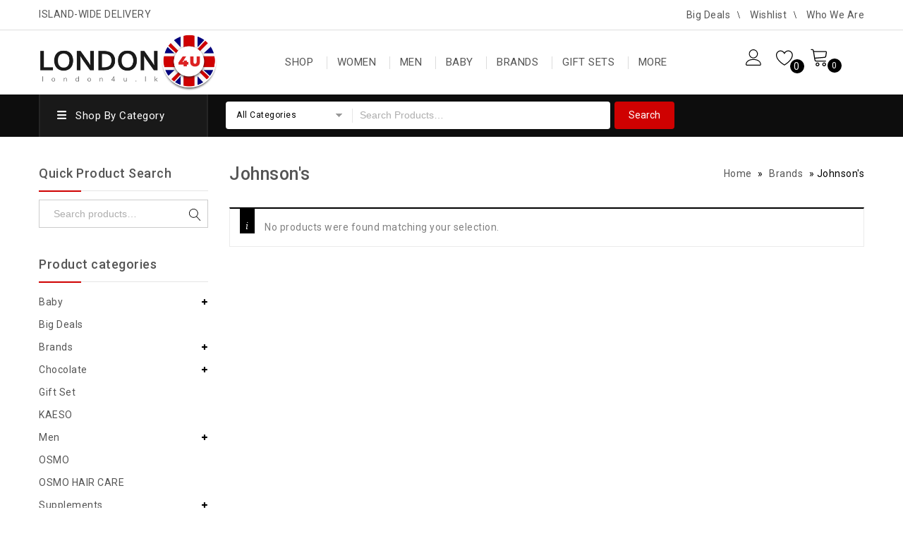

--- FILE ---
content_type: text/html; charset=UTF-8
request_url: https://www.london4u.lk/product-category/brands/johnsons/
body_size: 25462
content:
<!DOCTYPE html>
<html dir="ltr" lang="en-US"
	prefix="og: https://ogp.me/ns#" >
    <head>
        <meta charset="UTF-8">
        <meta name="viewport" content="width=device-width,initial-scale=1">  
		<meta name="google-site-verification" content="j98Wvj4gWX8r5OL7sFK_2toTvYShOU36Pnunm9C5Stw" />
		<meta charset="utf-8" />
		<meta name="og:site_name" content="London4u.lk" />
		<meta name="og:title" content="London4u.lk - Online Shopping Center" />
		<meta name="og:type" content="website" />
		<meta name="og:url" content="https://www.london4u.lk" />
		<meta name="og:image" content="https://www.london4u.lk/wp-content/uploads/2019/12/share-banner.png" />
		<meta name="og:locale" content="en_US" />
		<meta name="og:description" content="Sri Lanka’s leading online beauty store to both men and women and we take pride in supplying our customers with internationally branded cosmetics, sweets           and other beauty products." />
        <link rel="profile" href="//gmpg.org/xfn/11"/>
                				<script>document.documentElement.className = document.documentElement.className + ' yes-js js_active js'</script>
				<title>Johnson's | London4u.lk</title>
<!--[if lt IE 9]>
		<![endif]-->

		<!-- All in One SEO 4.2.6.1 - aioseo.com -->
		<meta name="robots" content="max-image-preview:large" />
		<meta name="google-site-verification" content="j98Wvj4gWX8r5OL7sFK_2toTvYShOU36Pnunm9C5Stw" />
		<link rel="canonical" href="https://www.london4u.lk/product-category/brands/johnsons/" />
		<meta name="generator" content="All in One SEO (AIOSEO) 4.2.6.1 " />
		<script type="application/ld+json" class="aioseo-schema">
			{"@context":"https:\/\/schema.org","@graph":[{"@type":"BreadcrumbList","@id":"https:\/\/www.london4u.lk\/product-category\/brands\/johnsons\/#breadcrumblist","itemListElement":[{"@type":"ListItem","@id":"https:\/\/www.london4u.lk\/#listItem","position":1,"item":{"@type":"WebPage","@id":"https:\/\/www.london4u.lk\/","name":"Home","description":"Sri Lanka\u2019s leading online beauty store to both men and women and we take pride in supplying","url":"https:\/\/www.london4u.lk\/"},"nextItem":"https:\/\/www.london4u.lk\/product-category\/brands\/#listItem"},{"@type":"ListItem","@id":"https:\/\/www.london4u.lk\/product-category\/brands\/#listItem","position":2,"item":{"@type":"WebPage","@id":"https:\/\/www.london4u.lk\/product-category\/brands\/","name":"Brands","url":"https:\/\/www.london4u.lk\/product-category\/brands\/"},"nextItem":"https:\/\/www.london4u.lk\/product-category\/brands\/johnsons\/#listItem","previousItem":"https:\/\/www.london4u.lk\/#listItem"},{"@type":"ListItem","@id":"https:\/\/www.london4u.lk\/product-category\/brands\/johnsons\/#listItem","position":3,"item":{"@type":"WebPage","@id":"https:\/\/www.london4u.lk\/product-category\/brands\/johnsons\/","name":"Johnson's","url":"https:\/\/www.london4u.lk\/product-category\/brands\/johnsons\/"},"previousItem":"https:\/\/www.london4u.lk\/product-category\/brands\/#listItem"}]},{"@type":"CollectionPage","@id":"https:\/\/www.london4u.lk\/product-category\/brands\/johnsons\/#collectionpage","url":"https:\/\/www.london4u.lk\/product-category\/brands\/johnsons\/","name":"Johnson's | London4u.lk","inLanguage":"en-US","isPartOf":{"@id":"https:\/\/www.london4u.lk\/#website"},"breadcrumb":{"@id":"https:\/\/www.london4u.lk\/product-category\/brands\/johnsons\/#breadcrumblist"}},{"@type":"Organization","@id":"https:\/\/www.london4u.lk\/#organization","name":"London4u.lk","url":"https:\/\/www.london4u.lk\/","logo":{"@type":"ImageObject","url":"https:\/\/www.london4u.lk\/wp-content\/uploads\/2019\/12\/cover.png","@id":"https:\/\/www.london4u.lk\/#organizationLogo","width":1200,"height":628},"image":{"@id":"https:\/\/www.london4u.lk\/#organizationLogo"},"sameAs":["https:\/\/www.facebook.com\/Londonforu"]},{"@type":"WebSite","@id":"https:\/\/www.london4u.lk\/#website","url":"https:\/\/www.london4u.lk\/","name":"London4u.lk","description":"Sri Lanka\u2019s leading online beauty store","inLanguage":"en-US","publisher":{"@id":"https:\/\/www.london4u.lk\/#organization"}}]}
		</script>
		<script >
			window.ga=window.ga||function(){(ga.q=ga.q||[]).push(arguments)};ga.l=+new Date;
			ga('create', "UA-154575019-1", 'auto');
			ga('send', 'pageview');
		</script>
		<script async src="https://www.google-analytics.com/analytics.js"></script>
		<!-- All in One SEO -->

<link rel='dns-prefetch' href='//fonts.googleapis.com' />
<link rel='dns-prefetch' href='//s.w.org' />
<link href='https://sp-ao.shortpixel.ai' rel='preconnect' />
<link rel="alternate" type="application/rss+xml" title="London4u.lk &raquo; Feed" href="https://www.london4u.lk/feed/" />
<link rel="alternate" type="application/rss+xml" title="London4u.lk &raquo; Comments Feed" href="https://www.london4u.lk/comments/feed/" />
<link rel="alternate" type="application/rss+xml" title="London4u.lk &raquo; Johnson&#039;s Category Feed" href="https://www.london4u.lk/product-category/brands/johnsons/feed/" />
<script>
window._wpemojiSettings = {"baseUrl":"https:\/\/s.w.org\/images\/core\/emoji\/14.0.0\/72x72\/","ext":".png","svgUrl":"https:\/\/s.w.org\/images\/core\/emoji\/14.0.0\/svg\/","svgExt":".svg","source":{"concatemoji":"https:\/\/www.london4u.lk\/wp-includes\/js\/wp-emoji-release.min.js?ver=6.0.11"}};
/*! This file is auto-generated */
!function(e,a,t){var n,r,o,i=a.createElement("canvas"),p=i.getContext&&i.getContext("2d");function s(e,t){var a=String.fromCharCode,e=(p.clearRect(0,0,i.width,i.height),p.fillText(a.apply(this,e),0,0),i.toDataURL());return p.clearRect(0,0,i.width,i.height),p.fillText(a.apply(this,t),0,0),e===i.toDataURL()}function c(e){var t=a.createElement("script");t.src=e,t.defer=t.type="text/javascript",a.getElementsByTagName("head")[0].appendChild(t)}for(o=Array("flag","emoji"),t.supports={everything:!0,everythingExceptFlag:!0},r=0;r<o.length;r++)t.supports[o[r]]=function(e){if(!p||!p.fillText)return!1;switch(p.textBaseline="top",p.font="600 32px Arial",e){case"flag":return s([127987,65039,8205,9895,65039],[127987,65039,8203,9895,65039])?!1:!s([55356,56826,55356,56819],[55356,56826,8203,55356,56819])&&!s([55356,57332,56128,56423,56128,56418,56128,56421,56128,56430,56128,56423,56128,56447],[55356,57332,8203,56128,56423,8203,56128,56418,8203,56128,56421,8203,56128,56430,8203,56128,56423,8203,56128,56447]);case"emoji":return!s([129777,127995,8205,129778,127999],[129777,127995,8203,129778,127999])}return!1}(o[r]),t.supports.everything=t.supports.everything&&t.supports[o[r]],"flag"!==o[r]&&(t.supports.everythingExceptFlag=t.supports.everythingExceptFlag&&t.supports[o[r]]);t.supports.everythingExceptFlag=t.supports.everythingExceptFlag&&!t.supports.flag,t.DOMReady=!1,t.readyCallback=function(){t.DOMReady=!0},t.supports.everything||(n=function(){t.readyCallback()},a.addEventListener?(a.addEventListener("DOMContentLoaded",n,!1),e.addEventListener("load",n,!1)):(e.attachEvent("onload",n),a.attachEvent("onreadystatechange",function(){"complete"===a.readyState&&t.readyCallback()})),(e=t.source||{}).concatemoji?c(e.concatemoji):e.wpemoji&&e.twemoji&&(c(e.twemoji),c(e.wpemoji)))}(window,document,window._wpemojiSettings);
</script>
<style>
img.wp-smiley,
img.emoji {
	display: inline !important;
	border: none !important;
	box-shadow: none !important;
	height: 1em !important;
	width: 1em !important;
	margin: 0 0.07em !important;
	vertical-align: -0.1em !important;
	background: none !important;
	padding: 0 !important;
}
</style>
	<link rel='stylesheet' id='litespeed-cache-dummy-css'  href='https://www.london4u.lk/wp-content/plugins/litespeed-cache/assets/css/litespeed-dummy.css?ver=6.0.11' media='all' />
<link rel='stylesheet' id='google-fonts-css'  href='https://fonts.googleapis.com/css?family=Roboto%3A400%2C500%2C700&#038;ver=1.0.0#038;subset=latin%2Clatin-ext' media='all' />
<link rel='stylesheet' id='tmpmela-block-style-css'  href='https://www.london4u.lk/wp-content/themes/kartpul/css/megnor/blocks.css?ver=6.0.11' media='all' />
<link rel='stylesheet' id='tmpmela-isotope-css'  href='https://www.london4u.lk/wp-content/themes/kartpul/css/isotop-port.css?ver=6.0.11' media='all' />
<link rel='stylesheet' id='tmpmela-custom-css'  href='https://www.london4u.lk/wp-content/themes/kartpul/css/megnor/custom.css?ver=6.0.11' media='all' />
<link rel='stylesheet' id='owl-carousel-css'  href='https://www.london4u.lk/wp-content/themes/kartpul/css/megnor/owl.carousel.css?ver=6.0.11' media='all' />
<link rel='stylesheet' id='owl-transitions-css'  href='https://www.london4u.lk/wp-content/themes/kartpul/css/megnor/owl.transitions.css?ver=6.0.11' media='all' />
<link rel='stylesheet' id='shadowbox-css'  href='https://www.london4u.lk/wp-content/themes/kartpul/css/megnor/shadowbox.css?ver=6.0.11' media='all' />
<link rel='stylesheet' id='tmpmela-shortcode-style-css'  href='https://www.london4u.lk/wp-content/themes/kartpul/css/megnor/shortcode_style.css?ver=6.0.11' media='all' />
<link rel='stylesheet' id='animate-css'  href='https://www.london4u.lk/wp-content/themes/kartpul/css/megnor/animate.min.css?ver=6.0.11' media='all' />
<link rel='stylesheet' id='tmpmela-woocommerce-css-css'  href='https://www.london4u.lk/wp-content/themes/kartpul/css/megnor/woocommerce.css?ver=6.0.11' media='all' />
<link rel='stylesheet' id='wp-block-library-css'  href='https://www.london4u.lk/wp-includes/css/dist/block-library/style.min.css?ver=6.0.11' media='all' />
<style id='wp-block-library-theme-inline-css'>
.wp-block-audio figcaption{color:#555;font-size:13px;text-align:center}.is-dark-theme .wp-block-audio figcaption{color:hsla(0,0%,100%,.65)}.wp-block-code{border:1px solid #ccc;border-radius:4px;font-family:Menlo,Consolas,monaco,monospace;padding:.8em 1em}.wp-block-embed figcaption{color:#555;font-size:13px;text-align:center}.is-dark-theme .wp-block-embed figcaption{color:hsla(0,0%,100%,.65)}.blocks-gallery-caption{color:#555;font-size:13px;text-align:center}.is-dark-theme .blocks-gallery-caption{color:hsla(0,0%,100%,.65)}.wp-block-image figcaption{color:#555;font-size:13px;text-align:center}.is-dark-theme .wp-block-image figcaption{color:hsla(0,0%,100%,.65)}.wp-block-pullquote{border-top:4px solid;border-bottom:4px solid;margin-bottom:1.75em;color:currentColor}.wp-block-pullquote__citation,.wp-block-pullquote cite,.wp-block-pullquote footer{color:currentColor;text-transform:uppercase;font-size:.8125em;font-style:normal}.wp-block-quote{border-left:.25em solid;margin:0 0 1.75em;padding-left:1em}.wp-block-quote cite,.wp-block-quote footer{color:currentColor;font-size:.8125em;position:relative;font-style:normal}.wp-block-quote.has-text-align-right{border-left:none;border-right:.25em solid;padding-left:0;padding-right:1em}.wp-block-quote.has-text-align-center{border:none;padding-left:0}.wp-block-quote.is-large,.wp-block-quote.is-style-large,.wp-block-quote.is-style-plain{border:none}.wp-block-search .wp-block-search__label{font-weight:700}:where(.wp-block-group.has-background){padding:1.25em 2.375em}.wp-block-separator.has-css-opacity{opacity:.4}.wp-block-separator{border:none;border-bottom:2px solid;margin-left:auto;margin-right:auto}.wp-block-separator.has-alpha-channel-opacity{opacity:1}.wp-block-separator:not(.is-style-wide):not(.is-style-dots){width:100px}.wp-block-separator.has-background:not(.is-style-dots){border-bottom:none;height:1px}.wp-block-separator.has-background:not(.is-style-wide):not(.is-style-dots){height:2px}.wp-block-table thead{border-bottom:3px solid}.wp-block-table tfoot{border-top:3px solid}.wp-block-table td,.wp-block-table th{padding:.5em;border:1px solid;word-break:normal}.wp-block-table figcaption{color:#555;font-size:13px;text-align:center}.is-dark-theme .wp-block-table figcaption{color:hsla(0,0%,100%,.65)}.wp-block-video figcaption{color:#555;font-size:13px;text-align:center}.is-dark-theme .wp-block-video figcaption{color:hsla(0,0%,100%,.65)}.wp-block-template-part.has-background{padding:1.25em 2.375em;margin-top:0;margin-bottom:0}
</style>
<link rel='stylesheet' id='wc-block-style-css'  href='https://www.london4u.lk/wp-content/plugins/woocommerce/packages/woocommerce-blocks/build/style.css?ver=2.5.14' media='all' />
<link rel='stylesheet' id='jquery-selectBox-css'  href='https://www.london4u.lk/wp-content/plugins/yith-woocommerce-wishlist/assets/css/jquery.selectBox.css?ver=1.2.0' media='all' />
<link rel='stylesheet' id='yith-wcwl-font-awesome-css'  href='https://www.london4u.lk/wp-content/plugins/yith-woocommerce-wishlist/assets/css/font-awesome.css?ver=4.7.0' media='all' />
<link rel='stylesheet' id='woocommerce_prettyPhoto_css-css'  href='//www.london4u.lk/wp-content/plugins/woocommerce/assets/css/prettyPhoto.css?ver=3.1.6' media='all' />
<link rel='stylesheet' id='yith-wcwl-main-css'  href='https://www.london4u.lk/wp-content/plugins/yith-woocommerce-wishlist/assets/css/style.css?ver=3.14.0' media='all' />
<style id='yith-wcwl-main-inline-css'>
.yith-wcwl-share li a{color: #FFFFFF;}.yith-wcwl-share li a:hover{color: #FFFFFF;}.yith-wcwl-share a.facebook{background: #39599E; background-color: #39599E;}.yith-wcwl-share a.facebook:hover{background: #595A5A; background-color: #595A5A;}.yith-wcwl-share a.twitter{background: #45AFE2; background-color: #45AFE2;}.yith-wcwl-share a.twitter:hover{background: #595A5A; background-color: #595A5A;}.yith-wcwl-share a.pinterest{background: #AB2E31; background-color: #AB2E31;}.yith-wcwl-share a.pinterest:hover{background: #595A5A; background-color: #595A5A;}.yith-wcwl-share a.email{background: #FBB102; background-color: #FBB102;}.yith-wcwl-share a.email:hover{background: #595A5A; background-color: #595A5A;}.yith-wcwl-share a.whatsapp{background: #00A901; background-color: #00A901;}.yith-wcwl-share a.whatsapp:hover{background: #595A5A; background-color: #595A5A;}
</style>
<style id='global-styles-inline-css'>
body{--wp--preset--color--black: #000000;--wp--preset--color--cyan-bluish-gray: #abb8c3;--wp--preset--color--white: #ffffff;--wp--preset--color--pale-pink: #f78da7;--wp--preset--color--vivid-red: #cf2e2e;--wp--preset--color--luminous-vivid-orange: #ff6900;--wp--preset--color--luminous-vivid-amber: #fcb900;--wp--preset--color--light-green-cyan: #7bdcb5;--wp--preset--color--vivid-green-cyan: #00d084;--wp--preset--color--pale-cyan-blue: #8ed1fc;--wp--preset--color--vivid-cyan-blue: #0693e3;--wp--preset--color--vivid-purple: #9b51e0;--wp--preset--gradient--vivid-cyan-blue-to-vivid-purple: linear-gradient(135deg,rgba(6,147,227,1) 0%,rgb(155,81,224) 100%);--wp--preset--gradient--light-green-cyan-to-vivid-green-cyan: linear-gradient(135deg,rgb(122,220,180) 0%,rgb(0,208,130) 100%);--wp--preset--gradient--luminous-vivid-amber-to-luminous-vivid-orange: linear-gradient(135deg,rgba(252,185,0,1) 0%,rgba(255,105,0,1) 100%);--wp--preset--gradient--luminous-vivid-orange-to-vivid-red: linear-gradient(135deg,rgba(255,105,0,1) 0%,rgb(207,46,46) 100%);--wp--preset--gradient--very-light-gray-to-cyan-bluish-gray: linear-gradient(135deg,rgb(238,238,238) 0%,rgb(169,184,195) 100%);--wp--preset--gradient--cool-to-warm-spectrum: linear-gradient(135deg,rgb(74,234,220) 0%,rgb(151,120,209) 20%,rgb(207,42,186) 40%,rgb(238,44,130) 60%,rgb(251,105,98) 80%,rgb(254,248,76) 100%);--wp--preset--gradient--blush-light-purple: linear-gradient(135deg,rgb(255,206,236) 0%,rgb(152,150,240) 100%);--wp--preset--gradient--blush-bordeaux: linear-gradient(135deg,rgb(254,205,165) 0%,rgb(254,45,45) 50%,rgb(107,0,62) 100%);--wp--preset--gradient--luminous-dusk: linear-gradient(135deg,rgb(255,203,112) 0%,rgb(199,81,192) 50%,rgb(65,88,208) 100%);--wp--preset--gradient--pale-ocean: linear-gradient(135deg,rgb(255,245,203) 0%,rgb(182,227,212) 50%,rgb(51,167,181) 100%);--wp--preset--gradient--electric-grass: linear-gradient(135deg,rgb(202,248,128) 0%,rgb(113,206,126) 100%);--wp--preset--gradient--midnight: linear-gradient(135deg,rgb(2,3,129) 0%,rgb(40,116,252) 100%);--wp--preset--duotone--dark-grayscale: url('#wp-duotone-dark-grayscale');--wp--preset--duotone--grayscale: url('#wp-duotone-grayscale');--wp--preset--duotone--purple-yellow: url('#wp-duotone-purple-yellow');--wp--preset--duotone--blue-red: url('#wp-duotone-blue-red');--wp--preset--duotone--midnight: url('#wp-duotone-midnight');--wp--preset--duotone--magenta-yellow: url('#wp-duotone-magenta-yellow');--wp--preset--duotone--purple-green: url('#wp-duotone-purple-green');--wp--preset--duotone--blue-orange: url('#wp-duotone-blue-orange');--wp--preset--font-size--small: 13px;--wp--preset--font-size--medium: 20px;--wp--preset--font-size--large: 36px;--wp--preset--font-size--x-large: 42px;}.has-black-color{color: var(--wp--preset--color--black) !important;}.has-cyan-bluish-gray-color{color: var(--wp--preset--color--cyan-bluish-gray) !important;}.has-white-color{color: var(--wp--preset--color--white) !important;}.has-pale-pink-color{color: var(--wp--preset--color--pale-pink) !important;}.has-vivid-red-color{color: var(--wp--preset--color--vivid-red) !important;}.has-luminous-vivid-orange-color{color: var(--wp--preset--color--luminous-vivid-orange) !important;}.has-luminous-vivid-amber-color{color: var(--wp--preset--color--luminous-vivid-amber) !important;}.has-light-green-cyan-color{color: var(--wp--preset--color--light-green-cyan) !important;}.has-vivid-green-cyan-color{color: var(--wp--preset--color--vivid-green-cyan) !important;}.has-pale-cyan-blue-color{color: var(--wp--preset--color--pale-cyan-blue) !important;}.has-vivid-cyan-blue-color{color: var(--wp--preset--color--vivid-cyan-blue) !important;}.has-vivid-purple-color{color: var(--wp--preset--color--vivid-purple) !important;}.has-black-background-color{background-color: var(--wp--preset--color--black) !important;}.has-cyan-bluish-gray-background-color{background-color: var(--wp--preset--color--cyan-bluish-gray) !important;}.has-white-background-color{background-color: var(--wp--preset--color--white) !important;}.has-pale-pink-background-color{background-color: var(--wp--preset--color--pale-pink) !important;}.has-vivid-red-background-color{background-color: var(--wp--preset--color--vivid-red) !important;}.has-luminous-vivid-orange-background-color{background-color: var(--wp--preset--color--luminous-vivid-orange) !important;}.has-luminous-vivid-amber-background-color{background-color: var(--wp--preset--color--luminous-vivid-amber) !important;}.has-light-green-cyan-background-color{background-color: var(--wp--preset--color--light-green-cyan) !important;}.has-vivid-green-cyan-background-color{background-color: var(--wp--preset--color--vivid-green-cyan) !important;}.has-pale-cyan-blue-background-color{background-color: var(--wp--preset--color--pale-cyan-blue) !important;}.has-vivid-cyan-blue-background-color{background-color: var(--wp--preset--color--vivid-cyan-blue) !important;}.has-vivid-purple-background-color{background-color: var(--wp--preset--color--vivid-purple) !important;}.has-black-border-color{border-color: var(--wp--preset--color--black) !important;}.has-cyan-bluish-gray-border-color{border-color: var(--wp--preset--color--cyan-bluish-gray) !important;}.has-white-border-color{border-color: var(--wp--preset--color--white) !important;}.has-pale-pink-border-color{border-color: var(--wp--preset--color--pale-pink) !important;}.has-vivid-red-border-color{border-color: var(--wp--preset--color--vivid-red) !important;}.has-luminous-vivid-orange-border-color{border-color: var(--wp--preset--color--luminous-vivid-orange) !important;}.has-luminous-vivid-amber-border-color{border-color: var(--wp--preset--color--luminous-vivid-amber) !important;}.has-light-green-cyan-border-color{border-color: var(--wp--preset--color--light-green-cyan) !important;}.has-vivid-green-cyan-border-color{border-color: var(--wp--preset--color--vivid-green-cyan) !important;}.has-pale-cyan-blue-border-color{border-color: var(--wp--preset--color--pale-cyan-blue) !important;}.has-vivid-cyan-blue-border-color{border-color: var(--wp--preset--color--vivid-cyan-blue) !important;}.has-vivid-purple-border-color{border-color: var(--wp--preset--color--vivid-purple) !important;}.has-vivid-cyan-blue-to-vivid-purple-gradient-background{background: var(--wp--preset--gradient--vivid-cyan-blue-to-vivid-purple) !important;}.has-light-green-cyan-to-vivid-green-cyan-gradient-background{background: var(--wp--preset--gradient--light-green-cyan-to-vivid-green-cyan) !important;}.has-luminous-vivid-amber-to-luminous-vivid-orange-gradient-background{background: var(--wp--preset--gradient--luminous-vivid-amber-to-luminous-vivid-orange) !important;}.has-luminous-vivid-orange-to-vivid-red-gradient-background{background: var(--wp--preset--gradient--luminous-vivid-orange-to-vivid-red) !important;}.has-very-light-gray-to-cyan-bluish-gray-gradient-background{background: var(--wp--preset--gradient--very-light-gray-to-cyan-bluish-gray) !important;}.has-cool-to-warm-spectrum-gradient-background{background: var(--wp--preset--gradient--cool-to-warm-spectrum) !important;}.has-blush-light-purple-gradient-background{background: var(--wp--preset--gradient--blush-light-purple) !important;}.has-blush-bordeaux-gradient-background{background: var(--wp--preset--gradient--blush-bordeaux) !important;}.has-luminous-dusk-gradient-background{background: var(--wp--preset--gradient--luminous-dusk) !important;}.has-pale-ocean-gradient-background{background: var(--wp--preset--gradient--pale-ocean) !important;}.has-electric-grass-gradient-background{background: var(--wp--preset--gradient--electric-grass) !important;}.has-midnight-gradient-background{background: var(--wp--preset--gradient--midnight) !important;}.has-small-font-size{font-size: var(--wp--preset--font-size--small) !important;}.has-medium-font-size{font-size: var(--wp--preset--font-size--medium) !important;}.has-large-font-size{font-size: var(--wp--preset--font-size--large) !important;}.has-x-large-font-size{font-size: var(--wp--preset--font-size--x-large) !important;}
</style>
<link rel='stylesheet' id='contact-form-7-css'  href='https://www.london4u.lk/wp-content/plugins/contact-form-7/includes/css/styles.css?ver=5.6.3' media='all' />
<link rel='stylesheet' id='rs-plugin-settings-css'  href='https://www.london4u.lk/wp-content/plugins/revslider/public/assets/css/rs6.css?ver=6.1.5' media='all' />
<style id='rs-plugin-settings-inline-css'>
#rs-demo-id {}
</style>
<link rel='stylesheet' id='apm-styles-css'  href='https://www.london4u.lk/wp-content/plugins/woocommerce-accepted-payment-methods/assets/css/style.css?ver=6.0.11' media='all' />
<style id='woocommerce-inline-inline-css'>
.woocommerce form .form-row .required { visibility: visible; }
</style>
<link rel='stylesheet' id='jquery-colorbox-css'  href='https://www.london4u.lk/wp-content/plugins/yith-woocommerce-compare/assets/css/colorbox.css?ver=1.4.21' media='all' />
<link rel='stylesheet' id='yith-quick-view-css'  href='https://www.london4u.lk/wp-content/plugins/yith-woocommerce-quick-view/assets/css/yith-quick-view.css?ver=1.19.0' media='all' />
<style id='yith-quick-view-inline-css'>

				#yith-quick-view-modal .yith-wcqv-main{background:#ffffff;}
				#yith-quick-view-close{color:#cdcdcd;}
				#yith-quick-view-close:hover{color:#ff0000;}
</style>
<link rel='stylesheet' id='tmpmela-child-style-css'  href='https://www.london4u.lk/wp-content/themes/kartpul/style.css?ver=6.0.11' media='all' />
<link rel='stylesheet' id='tmpmela-fonts-css'  href='//fonts.googleapis.com/css?family=Source+Sans+Pro%3A300%2C400%2C600%2C300italic%2C400italic%2C600italic%7CBitter%3A400%2C600&#038;subset=latin%2Clatin-ext' media='all' />
<link rel='stylesheet' id='font-awesome-css'  href='https://www.london4u.lk/wp-content/plugins/js_composer/assets/lib/bower/font-awesome/css/font-awesome.min.css?ver=6.0.5' media='all' />
<style id='font-awesome-inline-css'>
[data-font="FontAwesome"]:before {font-family: 'FontAwesome' !important;content: attr(data-icon) !important;speak: none !important;font-weight: normal !important;font-variant: normal !important;text-transform: none !important;line-height: 1 !important;font-style: normal !important;-webkit-font-smoothing: antialiased !important;-moz-osx-font-smoothing: grayscale !important;}
</style>
<link rel='stylesheet' id='tmpmela-style-css'  href='https://www.london4u.lk/wp-content/themes/kartpul_layout6/style.css?ver=1.0' media='all' />
<!--[if lt IE 9]>
<link rel='stylesheet' id='vc_lte_ie9-css'  href='https://www.london4u.lk/wp-content/plugins/js_composer/assets/css/vc_lte_ie9.min.css?ver=6.0.5' media='screen' />
<![endif]-->
<link rel='stylesheet' id='grid-list-layout-css'  href='https://www.london4u.lk/wp-content/plugins/woocommerce-grid-list-toggle/assets/css/style.css?ver=6.0.11' media='all' />
<link rel='stylesheet' id='grid-list-button-css'  href='https://www.london4u.lk/wp-content/plugins/woocommerce-grid-list-toggle/assets/css/button.css?ver=6.0.11' media='all' />
<link rel='stylesheet' id='dashicons-css'  href='https://www.london4u.lk/wp-includes/css/dashicons.min.css?ver=6.0.11' media='all' />
<style id='dashicons-inline-css'>
[data-font="Dashicons"]:before {font-family: 'Dashicons' !important;content: attr(data-icon) !important;speak: none !important;font-weight: normal !important;font-variant: normal !important;text-transform: none !important;line-height: 1 !important;font-style: normal !important;-webkit-font-smoothing: antialiased !important;-moz-osx-font-smoothing: grayscale !important;}
</style>
<script src='https://www.london4u.lk/wp-includes/js/jquery/jquery.min.js?ver=3.6.0' id='jquery-core-js'></script>
<script src='https://www.london4u.lk/wp-includes/js/jquery/jquery-migrate.min.js?ver=3.3.2' id='jquery-migrate-js'></script>
<script src='https://www.london4u.lk/wp-content/plugins/revslider/public/assets/js/revolution.tools.min.js?ver=6.0' id='tp-tools-js'></script>
<script src='https://www.london4u.lk/wp-content/plugins/revslider/public/assets/js/rs6.min.js?ver=6.1.5' id='revmin-js'></script>
<script src='https://www.london4u.lk/wp-content/plugins/woocommerce/assets/js/jquery-blockui/jquery.blockUI.min.js?ver=2.70' id='jquery-blockui-js'></script>
<script id='wc-add-to-cart-js-extra'>
/* <![CDATA[ */
var wc_add_to_cart_params = {"ajax_url":"\/wp-admin\/admin-ajax.php","wc_ajax_url":"\/?wc-ajax=%%endpoint%%","i18n_view_cart":"View cart","cart_url":"https:\/\/www.london4u.lk\/cart\/","is_cart":"","cart_redirect_after_add":"yes"};
/* ]]> */
</script>
<script src='https://www.london4u.lk/wp-content/plugins/woocommerce/assets/js/frontend/add-to-cart.min.js?ver=3.9.5' id='wc-add-to-cart-js'></script>
<script src='https://www.london4u.lk/wp-content/plugins/js_composer/assets/js/vendors/woocommerce-add-to-cart.js?ver=6.0.5' id='vc_woocommerce-add-to-cart-js-js'></script>
<script src='https://www.london4u.lk/wp-content/themes/kartpul/js/megnor/jquery.custom.min.js?ver=6.0.11' id='tmpmela-custom-script-js'></script>
<script src='https://www.london4u.lk/wp-content/themes/kartpul/js/megnor/megnor.min.js?ver=6.0.11' id='tmpmela-megnor-js'></script>
<script src='https://www.london4u.lk/wp-content/themes/kartpul/js/megnor/custom.js?ver=6.0.11' id='tmpmela-custom-js'></script>
<script src='https://www.london4u.lk/wp-content/themes/kartpul/js/megnor/owl.carousel.min.js?ver=6.0.11' id='owlcarousel-js'></script>
<script src='https://www.london4u.lk/wp-content/themes/kartpul/js/megnor/jquery.validate.js?ver=6.0.11' id='validate-js'></script>
<script src='https://www.london4u.lk/wp-content/themes/kartpul/js/megnor/shadowbox.js?ver=6.0.11' id='shadowbox-js'></script>
<script src='https://www.london4u.lk/wp-content/themes/kartpul/js/megnor/jquery.megamenu.js?ver=6.0.11' id='megamenu-js'></script>
<script src='https://www.london4u.lk/wp-content/themes/kartpul/js/megnor/easyResponsiveTabs.js?ver=6.0.11' id='easyResponsiveTabs-js'></script>
<script src='https://www.london4u.lk/wp-content/themes/kartpul/js/megnor/jquery.treeview.js?ver=6.0.11' id='jtree-js'></script>
<script src='https://www.london4u.lk/wp-content/themes/kartpul/js/megnor/countUp.js?ver=6.0.11' id='countUp-js'></script>
<script src='https://www.london4u.lk/wp-content/themes/kartpul/js/megnor/jquery.countdown.min.js?ver=6.0.11' id='countdown-js'></script>
<script src='https://www.london4u.lk/wp-content/themes/kartpul/js/html5.js?ver=6.0.11' id='tmpmela-html5-js'></script>
<script id='phpvariable-js-extra'>
/* <![CDATA[ */
var php_var = {"tmpmela_loadmore":"","tmpmela_pagination":"","tmpmela_nomore":""};
/* ]]> */
</script>
<script src='https://www.london4u.lk/wp-content/themes/kartpul/js/megnor/megnorloadmore.js?ver=6.0.11' id='phpvariable-js'></script>
<script src='https://www.london4u.lk/wp-content/plugins/woocommerce-grid-list-toggle/assets/js/jquery.cookie.min.js?ver=6.0.11' id='cookie-js'></script>
<script src='https://www.london4u.lk/wp-content/plugins/woocommerce-grid-list-toggle/assets/js/jquery.gridlistview.min.js?ver=6.0.11' id='grid-list-scripts-js'></script>
<link rel="https://api.w.org/" href="https://www.london4u.lk/wp-json/" /><link rel="EditURI" type="application/rsd+xml" title="RSD" href="https://www.london4u.lk/xmlrpc.php?rsd" />
<link rel="wlwmanifest" type="application/wlwmanifest+xml" href="https://www.london4u.lk/wp-includes/wlwmanifest.xml" /> 
<meta name="generator" content="WordPress 6.0.11" />
<meta name="generator" content="WooCommerce 3.9.5" />
		<script>
			document.documentElement.className = document.documentElement.className.replace( 'no-js', 'js' );
		</script>
				<style>
			.no-js img.lazyload { display: none; }
			figure.wp-block-image img.lazyloading { min-width: 150px; }
							.lazyload, .lazyloading { opacity: 0; }
				.lazyloaded {
					opacity: 1;
					transition: opacity 2ms;
					transition-delay: 0ms;
				}
					</style>
		<meta name="generator" content="/home/u120563619/domains/london4u.lk/public_html/wp-content/themes/kartpul/style.css - " />		<link href='https://fonts.googleapis.com/css?family=Roboto' rel='stylesheet' />
	<style>
		h1 {	
		font-family:'Roboto', Arial, Helvetica, sans-serif;
	}	
			h1 {	
		color:#555555;	
	}	
			h2 {	
		font-family:'Roboto', Arial, Helvetica, sans-serif;
	}	
			h2 {	
		color:#555555;	
	}	
			h3 {	
		font-family:'Roboto', Arial, Helvetica, sans-serif;
	}	
			h3 { color:#555555;}
			h4 {	
		font-family:'Roboto', Arial, Helvetica, sans-serif;
	}	
		
		h4 {	
		color:#555555;	
	}	
			h5 {	
		font-family:'Roboto', Arial, Helvetica, sans-serif;
	}	
			h5 {	
		color:#555555;	
	}	
			h6 {	
		font-family:'Roboto', Arial, Helvetica, sans-serif;
	}	
		
		h6 {	
		color:#555555;	
	}	
	
	a {
		color:#555555;
	}
	a:hover ,.header-tag-widget .tagcloud a:hover,.woocommerce ul.products li.product .product-name:hover,
	li.product a:hover .product-name, .entry-meta a:hover ,
	.tabs a.current, a.active, .entry-thumbnail .comments-link a:hover,
	.cat-outer-block:hover .cat_description a ,.post-detail a:hover ,
	.current-cat > a,.woocommerce .entry-summary .yith-wcwl-wishlistexistsbrowse.show a:hover,
	.woocommerce .entry-summary .yith-wcwl-wishlistaddedbrowse.show a:hover,
	.woocommerce .entry-summary .yith-wcwl-add-to-wishlist .add_to_wishlist:hover,
	.woocommerce .entry-summary a.compare.button:hover,
	.woocommerce ul.products li .container-inner .wcpc_compare a.button:hover,
	.woocommerce .entry-summary .compare.button:hover,
	.woocommerce .entry-summary .yith-wcwl-add-to-wishlist .add_to_wishlist:hover:before,
	.woocommerce .entry-summary a.compare.button.added:hover,
	.woocommerce .entry-summary .yith-wcwl-wishlistexistsbrowse.show a:hover:before,
	.woocommerce .entry-summary .compare.button:hover:before,
	.woocommerce .entry-summary .compare.button:hover:before,
	 .woocommerce .entry-summary a.compare.button.added:hover:before,
	.woocommerce .summary .product_meta .posted_in a:hover,
	.woocommerce .summary .product_meta .tagged_as a:hover,
	.brand span a:hover,
	.social a:hover,
	.post-navigation a:hover .fa,
	.woocommerce .entry-summary .yith-wcwl-wishlistaddedbrowse.show a:hover:before{
		color:#CF0101;
	}
	.site-footer .widget-title, #menu-footer-navigation > li > a{
		color:#FFFFFF; 
	}
	.footer a, .site-footer a, .site-footer, .footer-middle li .sub-menu li a{
		color:#B8B8B8; 
	}
	.footer a:hover, .footer .footer-links li a:hover, .site-footer a:hover, .footer-middle li .sub-menu li a:hover {
		color:#696969;		 
	}
	.site-footer
	{
		background-color:#222222;
			}
		h3 {	
		font-family:'Roboto', Arial, Helvetica, sans-serif;	
	}	
		
		.site-footer {	
		font-family:'Roboto', Arial, Helvetica, sans-serif;	
	}	
		.footer-newsletter{
		background-color:rgb(207,14,14); 
	}
	.site-footer {
		background-color:rgb(34,34,34); 
	}	
	body {
		background-color:#FFFFFF ;
		background-image: url("");
		background-position:top left;
		background-repeat:no-repeat;
		background-attachment:scroll;		
		color:#555555;
	} 	
	.topbar-outer{
		background-color:rgba(255,255,255,1);
		color:#555555; 
	}
	.topbar-main a{ color:#555555; }
	.topbar-main a:hover{ color:#CF0101; }	
	.header-right-service-cms .service-text.text{
		background-color:#262626;
	}
	.box-category-heading{
	background-color:rgb(25,25,25);
	}
	.header-right-service-cms .service-text a{
		color:#FFFFFF	}
	
	.mega-menu ul li a, .login-out a{color:#555555; }
	.mega-menu ul li a:hover{color:#262626; }	
	
	.mega-menu ul li .sub a{color:#555555; }
	.mega-menu ul li .sub a:hover{color:#262626; }
	
	.mega-menu ul li .sub {background-color:#FFFFFF ;	}
	.home .site-header:hover,.sticky-menu .header-style, .home.blog .site-header,
	.site-header{
		background-color:rgb(255,255,255);
			
	} 
	 .header-bottom{background-color:#0D0D0D;}
	 .box-category .title1{color:#FFFFFF;}
	 .header-category .sidebar-category{background-color:#FFFFFF;}
	 .header-category ul.sidebar-category-inner > li a ,.more-wrap{color:#262626;}
	 .header-category ul.sidebar-category-inner > li a:hover ,.more-wrap:hover{color:#383838;}
	 .sidebar-category-inner li .sub li.mega-hdr a.mega-hdr-a{color:#262626;}
	 .sidebar-category-inner li .sub li.mega-hdr a.mega-hdr-a:hover{color:#262626;}
	 .header-category .sub-container ul li > a{color:#262626;}
	 .header-category .sub-container ul li > a:hover{color:#262626;}
		body {	
		font-family: 'Roboto', Arial, Helvetica, sans-serif;	
	}
.widget button, .widget input[type="button"], .widget input[type="reset"], .widget input[type="submit"], a.button, button, .contributor-posts-link, input[type="button"], input[type="reset"], input[type="submit"], .button_content_inner a, .woocommerce #content input.button, .woocommerce #respond input#submit, .woocommerce button.button, .woocommerce input.button, .woocommerce-page #content input.button, .woocommerce-page #respond input#submit, .woocommerce-page a.button, .woocommerce-page button.button, .woocommerce-page input.button, .woocommerce .wishlist_table td.product-add-to-cart a,.woocommerce .wc-proceed-to-checkout .checkout-button,
.woocommerce-page input.button:hover,.woocommerce #content input.button.disabled,.woocommerce #content input.button:disabled,.woocommerce #respond input#submit.disabled,.woocommerce #respond input#submit:disabled,.woocommerce a.button.disabled,.woocommerce a.button:disabled,.woocommerce button.button.disabled,.woocommerce button.button:disabled,.woocommerce input.button.disabled,.woocommerce input.button:disabled,.woocommerce-page #content input.button.disabled,.woocommerce-page #content input.button:disabled,.woocommerce-page #respond input#submit.disabled,.woocommerce-page #respond input#submit:disabled,.woocommerce-page a.button.disabled,.woocommerce-page a.button:disabled,.woocommerce-page button.button.disabled,.woocommerce-page button.button:disabled,.woocommerce-page input.button.disabled,.woocommerce-page input.button:disabled, .loadgridlist-wrapper .woocount, .woocommerce.single-product .single_add_to_cart_button, .woocommerce.single-product div.product form.cart .button,.yith-wcwl-add-to-wishlist a,
.woocommerce ul.products li.product .button.product_type_simple.add_to_cart_button.ajax_add_to_cart, .woocommerce-page ul.products li.product .button.product_type_simple.add_to_cart_button.ajax_add_to_cart, .woocommerce ul.products li.product .product_type_grouped.button.add_to_cart_button.ajax_add_to_cart, .woocommerce-page ul.products li.product .product_type_grouped.button.add_to_cart_button.ajax_add_to_cart, .woocommerce ul.products li.product .product_type_external.button.add_to_cart_button.ajax_add_to_cart, .woocommerce-page ul.products li.product .product_type_external.button.add_to_cart_button.ajax_add_to_cart, .woocommerce ul.products li.product .product_type_variable.button.add_to_cart_button.ajax_add_to_cart, .woocommerce-page ul.products li.product .product_type_variable.button.add_to_cart_button.ajax_add_to_cart
  {
	background-color:rgb(207,1,1);
	border-color:rgb(207,1,1);
	color:#FFFFFF;
			font-family:'Roboto', Arial, Helvetica, sans-serif;
	}
.widget input[type="button"]:hover, .widget input[type="button"]:focus, .widget input[type="reset"]:hover, .widget input[type="reset"]:focus, .widget input[type="submit"]:hover, .widget input[type="submit"]:focus, a.button:hover, a.button:focus, button:hover, button:focus, .contributor-posts-link:hover, input[type="button"]:hover, input[type="button"]:focus, input[type="reset"]:hover, input[type="reset"]:focus, input[type="submit"]:hover, input[type="submit"]:focus, .button_content_inner a:hover, .button_content_inner a:focus, .woocommerce #content input.button:hover, .woocommerce #respond input#submit:hover, .woocommerce button.button:hover, .woocommerce input.button:hover, .woocommerce-page #content input.button:hover, .woocommerce-page #respond input#submit:hover, .woocommerce-page button.button:hover, .woocommerce #content table.cart .checkout-button:hover, #primary .entry-summary .single_add_to_cart_button:hover, .woocommerce .wc-proceed-to-checkout .checkout-button:hover, .loadgridlist-wrapper .woocount:hover, .entry-summary .yith-wcwl-wishlistexistsbrowse.show > a:hover, .woocommerce a.compare.button:hover, .woocommerce .yith-wcwl-add-to-wishlist a.add_to_wishlist:hover, .woocommerce ul.products li.product .yith-wcwl-wishlistexistsbrowse.show a:hover, .woocommerce-page ul.products li.product .yith-wcwl-wishlistexistsbrowse.show a:hover, .woocommerce ul.products li.product .yith-wcwl-wishlistaddedbrowse.show a:hover, .woocommerce-page ul.products li.product .yith-wcwl-wishlistaddedbrowse.show a:hover, .woocommerce ul.products li .container-inner .compare-button a:hover, .woocommerce-page ul.products li .container-inner .compare-button a:hover, .woocommerce .button.yith-wcqv-button:hover, .woocommerce-page ul.products li.product .yith-wcqv-button:hover, .yith-wcwl-add-to-wishlist a:hover,
.woocommerce ul.products li .container-inner .wcpc_compare a.button:hover,
.woocommerce ul.products li.product .button.product_type_simple:hover.add_to_cart_button.ajax_add_to_cart, .woocommerce-page ul.products li.product .button.product_type_simple:hover.add_to_cart_button.ajax_add_to_cart, .woocommerce ul.products li.product .product_type_grouped:hover.button.add_to_cart_button.ajax_add_to_cart, .woocommerce-page ul.products li.product .product_type_grouped:hover.button.add_to_cart_button.ajax_add_to_cart, .woocommerce ul.products li.product .product_type_external:hover.button.add_to_cart_button.ajax_add_to_cart, .woocommerce-page ul.products li.product .product_type_external:hover.button.add_to_cart_button.ajax_add_to_cart, .woocommerce ul.products li.product .product_type_variable:hover.button.add_to_cart_button.ajax_add_to_cart, .woocommerce-page ul.products li.product .product_type_variable:hover.button.add_to_cart_button.ajax_add_to_cart
{
	background-color:rgb(184,1,1);
	border-color:rgb(207,1,1);
	color:#FFFFFF;
	}	
			
</style>
	<noscript><style>.woocommerce-product-gallery{ opacity: 1 !important; }</style></noscript>
	<meta name="generator" content="Powered by WPBakery Page Builder - drag and drop page builder for WordPress."/>
<meta name="generator" content="Powered by Slider Revolution 6.1.5 - responsive, Mobile-Friendly Slider Plugin for WordPress with comfortable drag and drop interface." />
<style></style><link rel="icon" href="https://sp-ao.shortpixel.ai/client/to_auto,q_lossless,ret_img,w_32,h_32/https://www.london4u.lk/wp-content/uploads/2019/12/cropped-new-logo-32x32.png" sizes="32x32" />
<link rel="icon" href="https://sp-ao.shortpixel.ai/client/to_auto,q_lossless,ret_img,w_192,h_192/https://www.london4u.lk/wp-content/uploads/2019/12/cropped-new-logo-192x192.png" sizes="192x192" />
<link rel="apple-touch-icon" href="https://sp-ao.shortpixel.ai/client/to_auto,q_lossless,ret_img,w_180,h_180/https://www.london4u.lk/wp-content/uploads/2019/12/cropped-new-logo-180x180.png" />
<meta name="msapplication-TileImage" content="https://www.london4u.lk/wp-content/uploads/2019/12/cropped-new-logo-270x270.png" />
<script>function setREVStartSize(t){try{var h,e=document.getElementById(t.c).parentNode.offsetWidth;if(e=0===e||isNaN(e)?window.innerWidth:e,t.tabw=void 0===t.tabw?0:parseInt(t.tabw),t.thumbw=void 0===t.thumbw?0:parseInt(t.thumbw),t.tabh=void 0===t.tabh?0:parseInt(t.tabh),t.thumbh=void 0===t.thumbh?0:parseInt(t.thumbh),t.tabhide=void 0===t.tabhide?0:parseInt(t.tabhide),t.thumbhide=void 0===t.thumbhide?0:parseInt(t.thumbhide),t.mh=void 0===t.mh||""==t.mh||"auto"===t.mh?0:parseInt(t.mh,0),"fullscreen"===t.layout||"fullscreen"===t.l)h=Math.max(t.mh,window.innerHeight);else{for(var i in t.gw=Array.isArray(t.gw)?t.gw:[t.gw],t.rl)void 0!==t.gw[i]&&0!==t.gw[i]||(t.gw[i]=t.gw[i-1]);for(var i in t.gh=void 0===t.el||""===t.el||Array.isArray(t.el)&&0==t.el.length?t.gh:t.el,t.gh=Array.isArray(t.gh)?t.gh:[t.gh],t.rl)void 0!==t.gh[i]&&0!==t.gh[i]||(t.gh[i]=t.gh[i-1]);var r,a=new Array(t.rl.length),n=0;for(var i in t.tabw=t.tabhide>=e?0:t.tabw,t.thumbw=t.thumbhide>=e?0:t.thumbw,t.tabh=t.tabhide>=e?0:t.tabh,t.thumbh=t.thumbhide>=e?0:t.thumbh,t.rl)a[i]=t.rl[i]<window.innerWidth?0:t.rl[i];for(var i in r=a[0],a)r>a[i]&&0<a[i]&&(r=a[i],n=i);var d=e>t.gw[n]+t.tabw+t.thumbw?1:(e-(t.tabw+t.thumbw))/t.gw[n];h=t.gh[n]*d+(t.tabh+t.thumbh)}void 0===window.rs_init_css&&(window.rs_init_css=document.head.appendChild(document.createElement("style"))),document.getElementById(t.c).height=h,window.rs_init_css.innerHTML+="#"+t.c+"_wrapper { height: "+h+"px }"}catch(t){console.log("Failure at Presize of Slider:"+t)}};</script>
		<style id="wp-custom-css">
			
.compare-counter {
    display: none;
}

.site-header .header-search .woocommerce-product-search button[type="submit"], .header-search input[type="submit"], .header-search input[type="submit"]:hover {
    background-color: #cf0101;
    color: #ffffff;
}
.box-category, .sticky-menu .box-category, .sidebar-category, .sidebar-category-inner .cat-parent .children.toggle-block.sub, .sidebar-category-inner li .sub-menu.sub {
    border-color: #252525;
}

.header-category .sidebar-category {
    width: 99%;
}

.product-block-inner .woocommerce-product-details__short-description {
    display: none !important;
}

.woocommerce.product.compare-button {
    display: none;
}

.woocommerce.single-product .single_add_to_cart_button, .woocommerce.single-product div.product form.cart .button,button,button{
	color: #ffffff;
}

.woocommerce div.product .product_title, .woocommerce-page div.product .product_title {
    line-height: 35px;
}

.woocommerce .entry-summary a.compare.button {
	    display: none;
}

.flex-control-thumbs img.flex-active {
    border: 2px solid #cf0101;
}

.owl-theme .owl-buttons div {
    border-color: #cf0e0e;
}

.owl-theme .owl-buttons div {
	background-color: #cf0e0e;
color: #fff;}
	
.owl-theme .owl-buttons div:hover {
    background-color: #cf0e0e;
    color: #ffffff;
}

.site-footer .widget-title::before {
    background: #cf0e0e;
}

#to_top {
    background-color: #cf0e0e;
}

.footer-newsletter .theme-container {
    clear: both;
    display: flex;
}

.footer-newsletter #custom_html-3 {
    width: 60%;
}

.footer-newsletter #followmewidget-2{
    width: 40%;
}

.quantity input.plus:hover, .quantity input.plus:focus, .quantity input.minus:hover, .quantity input.minus:focus {
    background-color: #d0d0d0;
    border-color: #d0d0d0;
    color: #fff;
}

/* .sticky-menu .header-top .header-top-left img {
       width: 165px;
}


.sticky-menu .header-top .header-top-left {
    width: 20%!important;
    height: 71px!important;
} */

.woocommerce ul.products li.product .product-name, .woocommerce-page ul.products li.product .product-name {
    min-height: 40px;
}

span.contact-text.place {
    text-align: left;
    font-size: 16px;
}

ul.contact-list li {
    margin-bottom: 10px;
}

ul.contact-list li i {
    font-size: 20px;
}
.normal-title::before, .upsells.products > h2::before, .related.products h2::before, .cross-sells > h2::before {
    border-color: #cf0101;
}

#secondary .widget-title::before {
    border-color: #cf0101;
}

.cms-banner-item .text2 {
    font-size: 39px;
    font-weight: 500;
    line-height: 0;
}

.woocommerce .wc-proceed-to-checkout .checkout-button, .woocommerce-page .wc-proceed-to-checkout .checkout-button {
    background-color: #9c0505 !important;
    color: #fff !important;
       border-color: #9c0505;
}

.woocommerce #payment #place_order, .woocommerce-page #payment #place_order {
    border-radius: 5px;
    -webkit-border-radius: 5px;
    -o-border-radius: 5px;
    -moz-border-radius: 5px;
    border-color: #cf0e0e;
    background-color: #cf0e0e;
    color: #fff;
}

@media only screen and (max-width: 1450px) and (min-width: 1201px){
.header-top-left {
    width: 21.5%!important;
}
}

@media only screen and (max-width: 1450px) and (min-width: 1201px) {
.header-right {
    width: 70%!important;
	padding: 20px 0!important;
}
}	
	@media only screen and (max-width: 1200px){
.header-top-left {
    width: 28%!important;
}
}
		@media only screen and (max-width: 1200px){
.header-right {
        width: 60%!important;
	padding: 20px 0!important;
}
}			

			@media only screen and (max-width: 979px) {
							.box-category-heading.inactive {
    display: none;
}
.header-search .woocommerce-product-search, .header-search .search-form {
    display: block;
}
}
@media only screen and (max-width: 979px){
	.header-search .woocommerce-product-search .search-field, .header-search .search-form .search-field {
    width: 290px;
}
.header-search {
    float: initial!important;
    margin: 10px 0 10px 10px!important;
}
	.header-toggle {
    display: none!important;
}
}
@media only screen and (max-width: 764px){
	.theme-container {
    display: flex!important;
    flex-flow: column!important;
}
	.header-top-left {
    width: 100%!important;
    order: 2!important;
}
	.header-right {
    order: 1!important;
    width: 100%!important;
		padding: 10px 0!important;
}
	.header-top-left img {
    max-width: 300px;
padding: 0 10px 6px;
}
	.header-top-right {
    float: left!important;
    margin-top: 5px;
}
	.header-search .woocommerce-product-search .search-field, .header-search .search-form .search-field {
    width: 100%!important;
		min-width: 260px!important;
}
	.header-search .woocommerce-product-search .search-field, .header-search .search-form .search-field {
    padding: 5px 5px 5px 10px!important;
}
}

@media only screen and (max-width: 479px) {
.header-search .woocommerce-product-search, .header-search .search-form {
    top: 0!important;
}
}

@media only screen and (max-width: 380px){
.header-search .woocommerce-product-search .search-field, .header-search .search-form .search-field {
    width: 100%!important;
    min-width: 228px!important;
}
}

.mega-menu ul li .sub {
    background-color: #000000;
}

.mega-menu ul li .sub li.mega-hdr a.mega-hdr-a {
    color: #f1f2f1;
}

.mega-menu ul li .sub a:hover {
    color: #f5f5f5;
}

.mega-menu ul li .sub a {
    color: #d2d2d2;
}

.mobile-menu {
    background: #0d0d0d none repeat scroll 0 0;
}

.mobile-menu  a {
    color: #eae8e8;
}
.mobile-menu  a:hover {
    color: #f1f1f1;
}

.mobile-menu .collapsable-hitarea:after, .mobile-menu .expandable-hitarea:before {
   color: #eae8e8;
}

.close-menu {
    background-image: url(images/megnor/close.png);

}

.topbar-link-wrapper {
    right: auto;
}
@media only screen and (max-width: 479px) {
.header-cart .togg .widget.widget_shopping_cart {
    right: auto!important;
}
}

.mobile-menu ul li a {
    text-transform: uppercase;
}

.woocommerce #content div.product .stock, .woocommerce div.product .stock, .woocommerce-page #content div.product .stock, .woocommerce-page div.product .stock {
    display: none;
}

a.add_to_wishlist span {
    color: #000!important;
}

table.cart td.product-quantity .qty {
    padding: 0!important;
}

@media only screen and (max-width: 1450px) and (min-width: 1201px) {
.woocommerce ul.products li .container-inner, .woocommerce-page ul.products li .container-inner {
    margin-bottom: 35px!important;
}
}

.count-down {
	display:none;
}

.woocommerce-tabs ul.tabs li.active a {
    border-bottom: 1px solid #0d0d0d;
}

.sk-fading-circle .sk-circle:before {
    background-color: #cf0e0e;
}

.mobile-menu ul li {
    border-bottom: 1px solid #131313;
}

.primary-sidebar .widget_product_search .woocommerce-product-search {
    border: 1px solid #ccc;
}

a.button:hover {
	
    color: #fff;
    text-decoration: none;
    background-color: #bb0101;
}

.product-block-outer span.feedback {
    display: none;
}
.paging-navigation a:hover, .paging-navigation .page-numbers.current, .woocommerce-pagination span.current, .woocommerce-pagination a:hover {
    background: #000000;
    color: #ffffff;
}

.mega-menu ul li .sub li.mega-hdr, .mega-menu ul li .sub-container.non-mega .sub {
    padding: 5px 15px;
}
.mega-menu ul li .sub {
    padding: 10px 10px;
}

.yith-wcwl-wishlistexistsbrowse {
    display: grid;
}

.mega-menu ul li a {
    text-transform: uppercase;
}

@media only screen and (max-width: 510px) {
.owl-wrapper {
	width: 100%!important;
    display: inline!important;
}

.owl-item {
		width: 100%!important;
}
	
	.products.owl-theme .owl-buttons div.owl-prev,.products.owl-theme .owl-buttons div.owl-next  {
    display: none;
}
}
		</style>
		<noscript><style> .wpb_animate_when_almost_visible { opacity: 1; }</style></noscript> 
    </head>
    <body class="archive tax-product_cat term-johnsons term-311 wp-embed-responsive theme-kartpul woocommerce woocommerce-page woocommerce-no-js masthead-fixed list-view shop-left-sidebar wpb-js-composer js-comp-ver-6.0.5 vc_responsive">
        <!-- Css Spinner-->
        <div class="sk-fading-circle">
            <div class="sk-circle1 sk-circle"></div>
            <div class="sk-circle2 sk-circle"></div>
            <div class="sk-circle3 sk-circle"></div>
            <div class="sk-circle4 sk-circle"></div>
            <div class="sk-circle5 sk-circle"></div>
            <div class="sk-circle6 sk-circle"></div>
            <div class="sk-circle7 sk-circle"></div>
            <div class="sk-circle8 sk-circle"></div>
            <div class="sk-circle9 sk-circle"></div>
            <div class="sk-circle10 sk-circle"></div>
            <div class="sk-circle11 sk-circle"></div>
            <div class="sk-circle12 sk-circle"></div>
        </div>
        <div id="page" class="hfeed site">
                        <!-- Header -->
                        <header id="masthead" class="site-header header-fix header left-sidebar">
                <div class="header-main site-header-fix">
                    	
                    <!-- Start header_top -->			
                    	
                         
                            <div class="topbar-outer">
                                <div class="topbar-main theme-container">
                                    					
                                        <div class="header-offer">ISLAND-WIDE DELIVERY</div>
                                    
                                    <div class="tmpmela-topbar-menu-links">
                                        <div class="menu-topbar-menu-links-container"><ul id="menu-topbar-menu-links" class="mega"><li id="menu-item-13421" class="menu-item menu-item-type-post_type menu-item-object-page menu-item-13421"><a href="https://www.london4u.lk/big-deals/">Big Deals</a></li>
<li id="menu-item-12489" class="menu-item menu-item-type-post_type menu-item-object-page menu-item-12489"><a href="https://www.london4u.lk/wishlist/">Wishlist</a></li>
<li id="menu-item-10547" class="menu-item menu-item-type-custom menu-item-object-custom menu-item-10547"><a href="https://www.london4u.lk/about-us/">Who We Are</a></li>
</ul></div>                                    </div>
                                </div>
                            </div>
                                            		
                    <div class="header-top">
                        <div class="theme-container">
                            <div class="header-top-left">
                                <!-- Header LOGO-->
                                <div class="header-logo">
                                                                            <a href="https://www.london4u.lk/" title="London4u.lk" rel="home">
                                            <noscript><img decoding="async" alt="Lonodon4u" data-src="https://sp-ao.shortpixel.ai/client/to_auto,q_lossless,ret_img/https://www.london4u.lk/wp-content/uploads/2019/11/london4u.lk-1.png" class="lazyload" src="[data-uri]" /><noscript><img decoding="async" alt="Lonodon4u" src="https://sp-ao.shortpixel.ai/client/to_auto,q_lossless,ret_img/https://www.london4u.lk/wp-content/uploads/2019/11/london4u.lk-1.png" /></noscript></noscript><img decoding="async" class="lazyload" alt="Lonodon4u" src='data:image/svg+xml,%3Csvg%20xmlns=%22http://www.w3.org/2000/svg%22%20viewBox=%220%200%20210%20140%22%3E%3C/svg%3E' data-src="https://sp-ao.shortpixel.ai/client/to_auto,q_lossless,ret_img/https://www.london4u.lk/wp-content/uploads/2019/11/london4u.lk-1.png" />                                        </a>
                                                                                                                                            </div>
                                <!-- Header Mob LOGO-->
                                <div class="header-mob-logo">
                                                                            <a href="https://www.london4u.lk/" title="London4u.lk" rel="home">
                                            <noscript><img decoding="async" alt="london4u" data-src="https://sp-ao.shortpixel.ai/client/to_auto,q_lossless,ret_img/https://www.london4u.lk/wp-content/uploads/2019/11/london4u.lk-1.png" class="lazyload" src="[data-uri]" /><noscript><img decoding="async" alt="london4u" src="https://sp-ao.shortpixel.ai/client/to_auto,q_lossless,ret_img/https://www.london4u.lk/wp-content/uploads/2019/11/london4u.lk-1.png" /></noscript></noscript><img decoding="async" class="lazyload" alt="london4u" src='data:image/svg+xml,%3Csvg%20xmlns=%22http://www.w3.org/2000/svg%22%20viewBox=%220%200%20210%20140%22%3E%3C/svg%3E' data-src="https://sp-ao.shortpixel.ai/client/to_auto,q_lossless,ret_img/https://www.london4u.lk/wp-content/uploads/2019/11/london4u.lk-1.png" />                                        </a>
                                                                                                                                            </div>					 			
                            </div>

                            <div class="header-right">
                                <div class="header-top-center">                                    	                                    
                                    <!-- #site-navigation -->
                                    <nav id="site-navigation" class="navigation-bar main-navigation">																				
                                        <a class="screen-reader-text skip-link" href="#content" title="Skip to content">Skip to content</a>	
                                        <div class="mega-menu">
                                            <div class="menu-main-menu-container"><ul id="menu-main-menu" class="mega"><li id="menu-item-13057" class="menu-item menu-item-type-post_type menu-item-object-page menu-item-13057"><a href="https://www.london4u.lk/shop/">Shop</a></li>
<li id="menu-item-12970" class="menu-item menu-item-type-taxonomy menu-item-object-product_cat menu-item-has-children menu-item-12970"><a href="https://www.london4u.lk/product-category/women/">Women</a>
<ul class="sub-menu">
	<li id="menu-item-12977" class="menu-item menu-item-type-taxonomy menu-item-object-product_cat menu-item-has-children menu-item-12977"><a href="https://www.london4u.lk/product-category/women/hair/">Hair</a>
	<ul class="sub-menu">
		<li id="menu-item-13023" class="menu-item menu-item-type-taxonomy menu-item-object-product_cat menu-item-13023"><a href="https://www.london4u.lk/product-category/women/hair/accessories/">Accessories</a></li>
		<li id="menu-item-13024" class="menu-item menu-item-type-taxonomy menu-item-object-product_cat menu-item-13024"><a href="https://www.london4u.lk/product-category/women/hair/conditioner/">Conditioner</a></li>
		<li id="menu-item-13030" class="menu-item menu-item-type-taxonomy menu-item-object-product_cat menu-item-13030"><a href="https://www.london4u.lk/product-category/women/hair/shampoo/">Shampoo</a></li>
		<li id="menu-item-13025" class="menu-item menu-item-type-taxonomy menu-item-object-product_cat menu-item-13025"><a href="https://www.london4u.lk/product-category/women/hair/dry-shampoo/">Dry Shampoo</a></li>
		<li id="menu-item-13026" class="menu-item menu-item-type-taxonomy menu-item-object-product_cat menu-item-13026"><a href="https://www.london4u.lk/product-category/women/hair/hair-colour/">Hair Colour</a></li>
		<li id="menu-item-13027" class="menu-item menu-item-type-taxonomy menu-item-object-product_cat menu-item-13027"><a href="https://www.london4u.lk/product-category/women/hair/hair-offers/">Hair Offers</a></li>
		<li id="menu-item-13028" class="menu-item menu-item-type-taxonomy menu-item-object-product_cat menu-item-13028"><a href="https://www.london4u.lk/product-category/women/hair/hair-styling/">Hair Styling</a></li>
	</ul>
</li>
	<li id="menu-item-12983" class="menu-item menu-item-type-taxonomy menu-item-object-product_cat menu-item-has-children menu-item-12983"><a href="https://www.london4u.lk/product-category/women/makeup/">Makeup</a>
	<ul class="sub-menu">
		<li id="menu-item-13032" class="menu-item menu-item-type-taxonomy menu-item-object-product_cat menu-item-13032"><a href="https://www.london4u.lk/product-category/women/makeup/eyes/">Eyes</a></li>
		<li id="menu-item-13033" class="menu-item menu-item-type-taxonomy menu-item-object-product_cat menu-item-13033"><a href="https://www.london4u.lk/product-category/women/makeup/face/">Face</a></li>
		<li id="menu-item-13034" class="menu-item menu-item-type-taxonomy menu-item-object-product_cat menu-item-13034"><a href="https://www.london4u.lk/product-category/women/makeup/lips/">Lips</a></li>
		<li id="menu-item-13035" class="menu-item menu-item-type-taxonomy menu-item-object-product_cat menu-item-13035"><a href="https://www.london4u.lk/product-category/women/makeup/makeup-offers/">Makeup Offers</a></li>
		<li id="menu-item-13036" class="menu-item menu-item-type-taxonomy menu-item-object-product_cat menu-item-13036"><a href="https://www.london4u.lk/product-category/women/makeup/makeup-removers/">Makeup Removers</a></li>
		<li id="menu-item-13037" class="menu-item menu-item-type-taxonomy menu-item-object-product_cat menu-item-13037"><a href="https://www.london4u.lk/product-category/women/makeup/nails/">Nails</a></li>
		<li id="menu-item-13038" class="menu-item menu-item-type-taxonomy menu-item-object-product_cat menu-item-13038"><a href="https://www.london4u.lk/product-category/women/makeup/palettes/">Palettes</a></li>
		<li id="menu-item-13039" class="menu-item menu-item-type-taxonomy menu-item-object-product_cat menu-item-13039"><a href="https://www.london4u.lk/product-category/women/makeup/tools-accessories/">Tools &#038; Accessories</a></li>
	</ul>
</li>
	<li id="menu-item-12971" class="menu-item menu-item-type-taxonomy menu-item-object-product_cat menu-item-has-children menu-item-12971"><a href="https://www.london4u.lk/product-category/women/skin/">Skin</a>
	<ul class="sub-menu">
		<li id="menu-item-13040" class="menu-item menu-item-type-taxonomy menu-item-object-product_cat menu-item-13040"><a href="https://www.london4u.lk/product-category/women/skin/body-care/">Body Care</a></li>
		<li id="menu-item-13041" class="menu-item menu-item-type-taxonomy menu-item-object-product_cat menu-item-13041"><a href="https://www.london4u.lk/product-category/women/skin/eye-care/">Eye Care</a></li>
		<li id="menu-item-13042" class="menu-item menu-item-type-taxonomy menu-item-object-product_cat menu-item-13042"><a href="https://www.london4u.lk/product-category/women/skin/face-care/">Face Care</a></li>
		<li id="menu-item-13043" class="menu-item menu-item-type-taxonomy menu-item-object-product_cat menu-item-13043"><a href="https://www.london4u.lk/product-category/women/skin/hand-care/">Hand Care</a></li>
	</ul>
</li>
	<li id="menu-item-12972" class="menu-item menu-item-type-taxonomy menu-item-object-product_cat menu-item-has-children menu-item-12972"><a href="https://www.london4u.lk/product-category/women/sun-tan/">Sun &#038; Tan</a>
	<ul class="sub-menu">
		<li id="menu-item-13044" class="menu-item menu-item-type-taxonomy menu-item-object-product_cat menu-item-13044"><a href="https://www.london4u.lk/product-category/women/sun-tan/sun-tan-offers/">Sun &#038; Tan Offers</a></li>
		<li id="menu-item-13045" class="menu-item menu-item-type-taxonomy menu-item-object-product_cat menu-item-13045"><a href="https://www.london4u.lk/product-category/women/sun-tan/sun-care/">Sun Care</a></li>
		<li id="menu-item-13046" class="menu-item menu-item-type-taxonomy menu-item-object-product_cat menu-item-13046"><a href="https://www.london4u.lk/product-category/women/sun-tan/tanning/">Tanning</a></li>
	</ul>
</li>
	<li id="menu-item-12976" class="menu-item menu-item-type-taxonomy menu-item-object-product_cat menu-item-has-children menu-item-12976"><a href="https://www.london4u.lk/product-category/women/women-toiletries/">Women Toiletries</a>
	<ul class="sub-menu">
		<li id="menu-item-13047" class="menu-item menu-item-type-taxonomy menu-item-object-product_cat menu-item-13047"><a href="https://www.london4u.lk/product-category/women/women-toiletries/bath-shower/">Bath &#038; Shower</a></li>
		<li id="menu-item-13048" class="menu-item menu-item-type-taxonomy menu-item-object-product_cat menu-item-13048"><a href="https://www.london4u.lk/product-category/women/women-toiletries/bath-bombs-salts/">Bath Bombs &#038; Salts</a></li>
		<li id="menu-item-13049" class="menu-item menu-item-type-taxonomy menu-item-object-product_cat menu-item-13049"><a href="https://www.london4u.lk/product-category/women/women-toiletries/bathing-accessories/">Bathing Accessories</a></li>
		<li id="menu-item-13050" class="menu-item menu-item-type-taxonomy menu-item-object-product_cat menu-item-13050"><a href="https://www.london4u.lk/product-category/women/women-toiletries/body-sprays-mist/">Body Sprays &#038; Mist</a></li>
		<li id="menu-item-13051" class="menu-item menu-item-type-taxonomy menu-item-object-product_cat menu-item-13051"><a href="https://www.london4u.lk/product-category/women/women-toiletries/deodorant/">Deodorant</a></li>
		<li id="menu-item-13052" class="menu-item menu-item-type-taxonomy menu-item-object-product_cat menu-item-13052"><a href="https://www.london4u.lk/product-category/women/women-toiletries/female-hair-removal/">Female Hair Removal</a></li>
		<li id="menu-item-13053" class="menu-item menu-item-type-taxonomy menu-item-object-product_cat menu-item-13053"><a href="https://www.london4u.lk/product-category/women/women-toiletries/hand-wash-gel/">Hand Wash &#038; Gel</a></li>
	</ul>
</li>
	<li id="menu-item-12981" class="menu-item menu-item-type-taxonomy menu-item-object-product_cat menu-item-12981"><a href="https://www.london4u.lk/product-category/women/fragrance/">Fragrance</a></li>
</ul>
</li>
<li id="menu-item-12985" class="menu-item menu-item-type-taxonomy menu-item-object-product_cat menu-item-has-children menu-item-12985"><a href="https://www.london4u.lk/product-category/men/">Men</a>
<ul class="sub-menu">
	<li id="menu-item-12987" class="menu-item menu-item-type-taxonomy menu-item-object-product_cat menu-item-has-children menu-item-12987"><a href="https://www.london4u.lk/product-category/men/men-hair/">Men Hair</a>
	<ul class="sub-menu">
		<li id="menu-item-12988" class="menu-item menu-item-type-taxonomy menu-item-object-product_cat menu-item-12988"><a href="https://www.london4u.lk/product-category/men/men-hair/men-hair-accessories/">Men Hair Accessories</a></li>
		<li id="menu-item-12989" class="menu-item menu-item-type-taxonomy menu-item-object-product_cat menu-item-12989"><a href="https://www.london4u.lk/product-category/men/men-hair/men-hair-colourants/">Men Hair Colourants</a></li>
		<li id="menu-item-12990" class="menu-item menu-item-type-taxonomy menu-item-object-product_cat menu-item-12990"><a href="https://www.london4u.lk/product-category/men/men-hair/men-hair-offers/">Men Hair Offers</a></li>
		<li id="menu-item-12991" class="menu-item menu-item-type-taxonomy menu-item-object-product_cat menu-item-12991"><a href="https://www.london4u.lk/product-category/men/men-hair/men-hair-styling/">Men Hair Styling</a></li>
		<li id="menu-item-12992" class="menu-item menu-item-type-taxonomy menu-item-object-product_cat menu-item-12992"><a href="https://www.london4u.lk/product-category/men/men-hair/men-hair-treatments-oils/">Men Hair Treatments &#038; Oils</a></li>
		<li id="menu-item-12993" class="menu-item menu-item-type-taxonomy menu-item-object-product_cat menu-item-12993"><a href="https://www.london4u.lk/product-category/men/men-hair/men-shampoo-conditioner/">Men Shampoo &#038; Conditioner</a></li>
	</ul>
</li>
	<li id="menu-item-12994" class="menu-item menu-item-type-taxonomy menu-item-object-product_cat menu-item-has-children menu-item-12994"><a href="https://www.london4u.lk/product-category/men/men-skin-care/">Men Skin Care</a>
	<ul class="sub-menu">
		<li id="menu-item-12995" class="menu-item menu-item-type-taxonomy menu-item-object-product_cat menu-item-12995"><a href="https://www.london4u.lk/product-category/men/men-skin-care/men-anti-ageing/">Men Anti-Ageing</a></li>
		<li id="menu-item-12996" class="menu-item menu-item-type-taxonomy menu-item-object-product_cat menu-item-12996"><a href="https://www.london4u.lk/product-category/men/men-skin-care/men-body-care/">Men Body Care</a></li>
		<li id="menu-item-12997" class="menu-item menu-item-type-taxonomy menu-item-object-product_cat menu-item-12997"><a href="https://www.london4u.lk/product-category/men/men-skin-care/men-face-wash-scrub/">Men Face Wash &#038; Scrub</a></li>
		<li id="menu-item-12998" class="menu-item menu-item-type-taxonomy menu-item-object-product_cat menu-item-12998"><a href="https://www.london4u.lk/product-category/men/men-skin-care/men-hand-feet-cream/">Men Hand &#038; Feet Cream</a></li>
		<li id="menu-item-12999" class="menu-item menu-item-type-taxonomy menu-item-object-product_cat menu-item-12999"><a href="https://www.london4u.lk/product-category/men/men-skin-care/men-moisturisers/">Men Moisturisers</a></li>
		<li id="menu-item-13014" class="menu-item menu-item-type-taxonomy menu-item-object-product_cat menu-item-13014"><a href="https://www.london4u.lk/product-category/men/men-skin-care/men-wash-exfoliators/">Men Wash &#038; Exfoliators</a></li>
		<li id="menu-item-13000" class="menu-item menu-item-type-taxonomy menu-item-object-product_cat menu-item-13000"><a href="https://www.london4u.lk/product-category/men/men-skin-care/men-skin-care-offers/">Men Skin Care Offers</a></li>
	</ul>
</li>
	<li id="menu-item-13015" class="menu-item menu-item-type-taxonomy menu-item-object-product_cat menu-item-has-children menu-item-13015"><a href="https://www.london4u.lk/product-category/men/men-toiletries/">Men Toiletries</a>
	<ul class="sub-menu">
		<li id="menu-item-13003" class="menu-item menu-item-type-taxonomy menu-item-object-product_cat menu-item-13003"><a href="https://www.london4u.lk/product-category/men/men-toiletries/men-bath-shower/">Men Bath &#038; Shower</a></li>
		<li id="menu-item-13002" class="menu-item menu-item-type-taxonomy menu-item-object-product_cat menu-item-13002"><a href="https://www.london4u.lk/product-category/men/men-toiletries/men-accessories/">Men Accessories</a></li>
		<li id="menu-item-13005" class="menu-item menu-item-type-taxonomy menu-item-object-product_cat menu-item-13005"><a href="https://www.london4u.lk/product-category/men/men-toiletries/men-deodorant/">Men Deodorant</a></li>
		<li id="menu-item-13012" class="menu-item menu-item-type-taxonomy menu-item-object-product_cat menu-item-13012"><a href="https://www.london4u.lk/product-category/men/men-toiletries/men-toiletries-offers/">Men Toiletries Offers</a></li>
		<li id="menu-item-13006" class="menu-item menu-item-type-taxonomy menu-item-object-product_cat menu-item-13006"><a href="https://www.london4u.lk/product-category/men/men-toiletries/men-hand-wash-gel-men-soap/">Men Hand Wash &#038; Gel Men Soap</a></li>
		<li id="menu-item-13007" class="menu-item menu-item-type-taxonomy menu-item-object-product_cat menu-item-13007"><a href="https://www.london4u.lk/product-category/men/men-toiletries/men-shaving/">Men Shaving</a></li>
		<li id="menu-item-13022" class="menu-item menu-item-type-taxonomy menu-item-object-product_cat menu-item-13022"><a href="https://www.london4u.lk/product-category/men/men-toiletries/men-body-sprays-mist/">Men Body Sprays &#038; Mist</a></li>
		<li id="menu-item-13013" class="menu-item menu-item-type-taxonomy menu-item-object-product_cat menu-item-13013"><a href="https://www.london4u.lk/product-category/men/men-toiletries/men-travel/">Men Travel</a></li>
	</ul>
</li>
	<li id="menu-item-13011" class="menu-item menu-item-type-taxonomy menu-item-object-product_cat menu-item-has-children menu-item-13011"><a href="https://www.london4u.lk/product-category/men/sun-tan-men/">Sun &#038; Tan</a>
	<ul class="sub-menu">
		<li id="menu-item-13019" class="menu-item menu-item-type-taxonomy menu-item-object-product_cat menu-item-13019"><a href="https://www.london4u.lk/product-category/men/sun-tan-men/sun-tan-offers-sun-tan-men/">Sun &#038; Tan Offers</a></li>
		<li id="menu-item-13020" class="menu-item menu-item-type-taxonomy menu-item-object-product_cat menu-item-13020"><a href="https://www.london4u.lk/product-category/men/sun-tan-men/sun-care-sun-tan-men/">Sun Care</a></li>
	</ul>
</li>
	<li id="menu-item-12986" class="menu-item menu-item-type-taxonomy menu-item-object-product_cat menu-item-12986"><a href="https://www.london4u.lk/product-category/men/men-fragrance/">Men Fragrance</a></li>
</ul>
</li>
<li id="menu-item-12892" class="menu-item menu-item-type-taxonomy menu-item-object-product_cat menu-item-has-children menu-item-12892"><a href="https://www.london4u.lk/product-category/baby/">Baby</a>
<ul class="sub-menu">
	<li id="menu-item-12895" class="menu-item menu-item-type-taxonomy menu-item-object-product_cat menu-item-12895"><a href="https://www.london4u.lk/product-category/baby/fred-flo-baby/">Fred &#038; Flo Baby</a></li>
	<li id="menu-item-12894" class="menu-item menu-item-type-taxonomy menu-item-object-product_cat menu-item-12894"><a href="https://www.london4u.lk/product-category/baby/baby-care/">Baby Care</a></li>
</ul>
</li>
<li id="menu-item-12896" class="menu-item menu-item-type-taxonomy menu-item-object-product_cat current-product_cat-ancestor current-menu-ancestor current-product_cat-parent menu-item-has-children menu-item-12896"><a href="https://www.london4u.lk/product-category/brands/">Brands</a>
<ul class="sub-menu">
	<li id="menu-item-13253" class="menu-item menu-item-type-custom menu-item-object-custom menu-item-has-children menu-item-13253"><a href="#">UK Brand</a>
	<ul class="sub-menu">
		<li id="menu-item-12893" class="menu-item menu-item-type-taxonomy menu-item-object-product_cat menu-item-12893"><a href="https://www.london4u.lk/product-category/baby/aveeno-baby/">Aveeno</a></li>
		<li id="menu-item-12897" class="menu-item menu-item-type-taxonomy menu-item-object-product_cat menu-item-12897"><a href="https://www.london4u.lk/product-category/brands/adidas/">Adidas</a></li>
		<li id="menu-item-12899" class="menu-item menu-item-type-taxonomy menu-item-object-product_cat menu-item-12899"><a href="https://www.london4u.lk/product-category/brands/beckham/">Beckham</a></li>
		<li id="menu-item-12900" class="menu-item menu-item-type-taxonomy menu-item-object-product_cat menu-item-12900"><a href="https://www.london4u.lk/product-category/brands/cussons-pure/">Cussons Pure</a></li>
		<li id="menu-item-12901" class="menu-item menu-item-type-taxonomy menu-item-object-product_cat menu-item-12901"><a href="https://www.london4u.lk/product-category/brands/davidoff/">Davidoff</a></li>
		<li id="menu-item-12902" class="menu-item menu-item-type-taxonomy menu-item-object-product_cat menu-item-12902"><a href="https://www.london4u.lk/product-category/brands/dove/">Dove</a></li>
	</ul>
</li>
	<li id="menu-item-13254" class="menu-item menu-item-type-custom menu-item-object-custom current-menu-ancestor current-menu-parent menu-item-has-children menu-item-13254"><a href="#">US Brand</a>
	<ul class="sub-menu">
		<li id="menu-item-12903" class="menu-item menu-item-type-taxonomy menu-item-object-product_cat menu-item-12903"><a href="https://www.london4u.lk/product-category/brands/glam-up/">Glam Up</a></li>
		<li id="menu-item-12949" class="menu-item menu-item-type-taxonomy menu-item-object-product_cat current-menu-item menu-item-12949"><a href="https://www.london4u.lk/product-category/brands/johnsons/" aria-current="page">Johnson&#8217;s</a></li>
		<li id="menu-item-12947" class="menu-item menu-item-type-taxonomy menu-item-object-product_cat menu-item-12947"><a href="https://www.london4u.lk/product-category/brands/impulse/">Impulse</a></li>
		<li id="menu-item-12950" class="menu-item menu-item-type-taxonomy menu-item-object-product_cat menu-item-12950"><a href="https://www.london4u.lk/product-category/brands/loreal/">L&#8217;oreal</a></li>
		<li id="menu-item-12951" class="menu-item menu-item-type-taxonomy menu-item-object-product_cat menu-item-12951"><a href="https://www.london4u.lk/product-category/brands/lynx/">Lynx</a></li>
	</ul>
</li>
	<li id="menu-item-12952" class="menu-item menu-item-type-taxonomy menu-item-object-product_cat menu-item-12952"><a href="https://www.london4u.lk/product-category/brands/makeup-revolution/">Makeup Revolution</a></li>
	<li id="menu-item-12953" class="menu-item menu-item-type-taxonomy menu-item-object-product_cat menu-item-12953"><a href="https://www.london4u.lk/product-category/brands/max-factor/">Max Factor</a></li>
	<li id="menu-item-12954" class="menu-item menu-item-type-taxonomy menu-item-object-product_cat menu-item-12954"><a href="https://www.london4u.lk/product-category/brands/maybelline/">Maybelline</a></li>
	<li id="menu-item-12955" class="menu-item menu-item-type-taxonomy menu-item-object-product_cat menu-item-12955"><a href="https://www.london4u.lk/product-category/brands/nivea/">NIVEA</a></li>
	<li id="menu-item-12956" class="menu-item menu-item-type-taxonomy menu-item-object-product_cat menu-item-12956"><a href="https://www.london4u.lk/product-category/brands/palmolive/">Palmolive</a></li>
	<li id="menu-item-12957" class="menu-item menu-item-type-taxonomy menu-item-object-product_cat menu-item-12957"><a href="https://www.london4u.lk/product-category/brands/radox/">Radox</a></li>
	<li id="menu-item-12958" class="menu-item menu-item-type-taxonomy menu-item-object-product_cat menu-item-12958"><a href="https://www.london4u.lk/product-category/brands/revlon/">Revlon</a></li>
	<li id="menu-item-12959" class="menu-item menu-item-type-taxonomy menu-item-object-product_cat menu-item-12959"><a href="https://www.london4u.lk/product-category/brands/revolution/">Revolution</a></li>
	<li id="menu-item-12960" class="menu-item menu-item-type-taxonomy menu-item-object-product_cat menu-item-12960"><a href="https://www.london4u.lk/product-category/brands/right-guard/">Right Guard</a></li>
	<li id="menu-item-12961" class="menu-item menu-item-type-taxonomy menu-item-object-product_cat menu-item-12961"><a href="https://www.london4u.lk/product-category/brands/rihanna/">Rihanna</a></li>
	<li id="menu-item-12962" class="menu-item menu-item-type-taxonomy menu-item-object-product_cat menu-item-12962"><a href="https://www.london4u.lk/product-category/brands/schwarzkopf/">Schwarzkopf</a></li>
	<li id="menu-item-12963" class="menu-item menu-item-type-taxonomy menu-item-object-product_cat menu-item-12963"><a href="https://www.london4u.lk/product-category/brands/so/">SO&#8230; ?</a></li>
	<li id="menu-item-12964" class="menu-item menu-item-type-taxonomy menu-item-object-product_cat menu-item-12964"><a href="https://www.london4u.lk/product-category/brands/sudocrem/">Sudocrem</a></li>
	<li id="menu-item-12965" class="menu-item menu-item-type-taxonomy menu-item-object-product_cat menu-item-12965"><a href="https://www.london4u.lk/product-category/brands/sure/">Sure</a></li>
	<li id="menu-item-12966" class="menu-item menu-item-type-taxonomy menu-item-object-product_cat menu-item-12966"><a href="https://www.london4u.lk/product-category/brands/tresemme/">Tresemme</a></li>
	<li id="menu-item-12967" class="menu-item menu-item-type-taxonomy menu-item-object-product_cat menu-item-12967"><a href="https://www.london4u.lk/product-category/brands/vo5/">VO5</a></li>
	<li id="menu-item-12968" class="menu-item menu-item-type-taxonomy menu-item-object-product_cat menu-item-12968"><a href="https://www.london4u.lk/product-category/brands/yardley/">Yardley</a></li>
	<li id="menu-item-12969" class="menu-item menu-item-type-taxonomy menu-item-object-product_cat menu-item-12969"><a href="https://www.london4u.lk/product-category/brands/ted-baker/">Ted Baker</a></li>
</ul>
</li>
<li id="menu-item-13054" class="menu-item menu-item-type-taxonomy menu-item-object-product_cat menu-item-13054"><a href="https://www.london4u.lk/product-category/gift-set/">Gift Sets</a></li>
<li id="menu-item-13055" class="menu-item menu-item-type-post_type menu-item-object-page menu-item-13055"><a href="https://www.london4u.lk/blog/">Blog</a></li>
<li id="menu-item-13056" class="menu-item menu-item-type-post_type menu-item-object-page menu-item-13056"><a href="https://www.london4u.lk/contact-us/">Contact Us</a></li>
</ul></div>		
                                        </div>	
                                    </nav>
                                    <nav class="mobile-navigation">	
                                        <h3 class="menu-toggle">Menu</h3>
                                        <div class="mobile-menu">	
                                            <span class="close-menu"></span>	
                                            <div class="menu-main-menu-container"><ul id="menu-main-menu-1" class="mobile-menu-inner"><li class="menu-item menu-item-type-post_type menu-item-object-page menu-item-13057"><a href="https://www.london4u.lk/shop/">Shop</a></li>
<li class="menu-item menu-item-type-taxonomy menu-item-object-product_cat menu-item-has-children menu-item-12970"><a href="https://www.london4u.lk/product-category/women/">Women</a>
<ul class="sub-menu">
	<li class="menu-item menu-item-type-taxonomy menu-item-object-product_cat menu-item-has-children menu-item-12977"><a href="https://www.london4u.lk/product-category/women/hair/">Hair</a>
	<ul class="sub-menu">
		<li class="menu-item menu-item-type-taxonomy menu-item-object-product_cat menu-item-13023"><a href="https://www.london4u.lk/product-category/women/hair/accessories/">Accessories</a></li>
		<li class="menu-item menu-item-type-taxonomy menu-item-object-product_cat menu-item-13024"><a href="https://www.london4u.lk/product-category/women/hair/conditioner/">Conditioner</a></li>
		<li class="menu-item menu-item-type-taxonomy menu-item-object-product_cat menu-item-13030"><a href="https://www.london4u.lk/product-category/women/hair/shampoo/">Shampoo</a></li>
		<li class="menu-item menu-item-type-taxonomy menu-item-object-product_cat menu-item-13025"><a href="https://www.london4u.lk/product-category/women/hair/dry-shampoo/">Dry Shampoo</a></li>
		<li class="menu-item menu-item-type-taxonomy menu-item-object-product_cat menu-item-13026"><a href="https://www.london4u.lk/product-category/women/hair/hair-colour/">Hair Colour</a></li>
		<li class="menu-item menu-item-type-taxonomy menu-item-object-product_cat menu-item-13027"><a href="https://www.london4u.lk/product-category/women/hair/hair-offers/">Hair Offers</a></li>
		<li class="menu-item menu-item-type-taxonomy menu-item-object-product_cat menu-item-13028"><a href="https://www.london4u.lk/product-category/women/hair/hair-styling/">Hair Styling</a></li>
	</ul>
</li>
	<li class="menu-item menu-item-type-taxonomy menu-item-object-product_cat menu-item-has-children menu-item-12983"><a href="https://www.london4u.lk/product-category/women/makeup/">Makeup</a>
	<ul class="sub-menu">
		<li class="menu-item menu-item-type-taxonomy menu-item-object-product_cat menu-item-13032"><a href="https://www.london4u.lk/product-category/women/makeup/eyes/">Eyes</a></li>
		<li class="menu-item menu-item-type-taxonomy menu-item-object-product_cat menu-item-13033"><a href="https://www.london4u.lk/product-category/women/makeup/face/">Face</a></li>
		<li class="menu-item menu-item-type-taxonomy menu-item-object-product_cat menu-item-13034"><a href="https://www.london4u.lk/product-category/women/makeup/lips/">Lips</a></li>
		<li class="menu-item menu-item-type-taxonomy menu-item-object-product_cat menu-item-13035"><a href="https://www.london4u.lk/product-category/women/makeup/makeup-offers/">Makeup Offers</a></li>
		<li class="menu-item menu-item-type-taxonomy menu-item-object-product_cat menu-item-13036"><a href="https://www.london4u.lk/product-category/women/makeup/makeup-removers/">Makeup Removers</a></li>
		<li class="menu-item menu-item-type-taxonomy menu-item-object-product_cat menu-item-13037"><a href="https://www.london4u.lk/product-category/women/makeup/nails/">Nails</a></li>
		<li class="menu-item menu-item-type-taxonomy menu-item-object-product_cat menu-item-13038"><a href="https://www.london4u.lk/product-category/women/makeup/palettes/">Palettes</a></li>
		<li class="menu-item menu-item-type-taxonomy menu-item-object-product_cat menu-item-13039"><a href="https://www.london4u.lk/product-category/women/makeup/tools-accessories/">Tools &#038; Accessories</a></li>
	</ul>
</li>
	<li class="menu-item menu-item-type-taxonomy menu-item-object-product_cat menu-item-has-children menu-item-12971"><a href="https://www.london4u.lk/product-category/women/skin/">Skin</a>
	<ul class="sub-menu">
		<li class="menu-item menu-item-type-taxonomy menu-item-object-product_cat menu-item-13040"><a href="https://www.london4u.lk/product-category/women/skin/body-care/">Body Care</a></li>
		<li class="menu-item menu-item-type-taxonomy menu-item-object-product_cat menu-item-13041"><a href="https://www.london4u.lk/product-category/women/skin/eye-care/">Eye Care</a></li>
		<li class="menu-item menu-item-type-taxonomy menu-item-object-product_cat menu-item-13042"><a href="https://www.london4u.lk/product-category/women/skin/face-care/">Face Care</a></li>
		<li class="menu-item menu-item-type-taxonomy menu-item-object-product_cat menu-item-13043"><a href="https://www.london4u.lk/product-category/women/skin/hand-care/">Hand Care</a></li>
	</ul>
</li>
	<li class="menu-item menu-item-type-taxonomy menu-item-object-product_cat menu-item-has-children menu-item-12972"><a href="https://www.london4u.lk/product-category/women/sun-tan/">Sun &#038; Tan</a>
	<ul class="sub-menu">
		<li class="menu-item menu-item-type-taxonomy menu-item-object-product_cat menu-item-13044"><a href="https://www.london4u.lk/product-category/women/sun-tan/sun-tan-offers/">Sun &#038; Tan Offers</a></li>
		<li class="menu-item menu-item-type-taxonomy menu-item-object-product_cat menu-item-13045"><a href="https://www.london4u.lk/product-category/women/sun-tan/sun-care/">Sun Care</a></li>
		<li class="menu-item menu-item-type-taxonomy menu-item-object-product_cat menu-item-13046"><a href="https://www.london4u.lk/product-category/women/sun-tan/tanning/">Tanning</a></li>
	</ul>
</li>
	<li class="menu-item menu-item-type-taxonomy menu-item-object-product_cat menu-item-has-children menu-item-12976"><a href="https://www.london4u.lk/product-category/women/women-toiletries/">Women Toiletries</a>
	<ul class="sub-menu">
		<li class="menu-item menu-item-type-taxonomy menu-item-object-product_cat menu-item-13047"><a href="https://www.london4u.lk/product-category/women/women-toiletries/bath-shower/">Bath &#038; Shower</a></li>
		<li class="menu-item menu-item-type-taxonomy menu-item-object-product_cat menu-item-13048"><a href="https://www.london4u.lk/product-category/women/women-toiletries/bath-bombs-salts/">Bath Bombs &#038; Salts</a></li>
		<li class="menu-item menu-item-type-taxonomy menu-item-object-product_cat menu-item-13049"><a href="https://www.london4u.lk/product-category/women/women-toiletries/bathing-accessories/">Bathing Accessories</a></li>
		<li class="menu-item menu-item-type-taxonomy menu-item-object-product_cat menu-item-13050"><a href="https://www.london4u.lk/product-category/women/women-toiletries/body-sprays-mist/">Body Sprays &#038; Mist</a></li>
		<li class="menu-item menu-item-type-taxonomy menu-item-object-product_cat menu-item-13051"><a href="https://www.london4u.lk/product-category/women/women-toiletries/deodorant/">Deodorant</a></li>
		<li class="menu-item menu-item-type-taxonomy menu-item-object-product_cat menu-item-13052"><a href="https://www.london4u.lk/product-category/women/women-toiletries/female-hair-removal/">Female Hair Removal</a></li>
		<li class="menu-item menu-item-type-taxonomy menu-item-object-product_cat menu-item-13053"><a href="https://www.london4u.lk/product-category/women/women-toiletries/hand-wash-gel/">Hand Wash &#038; Gel</a></li>
	</ul>
</li>
	<li class="menu-item menu-item-type-taxonomy menu-item-object-product_cat menu-item-12981"><a href="https://www.london4u.lk/product-category/women/fragrance/">Fragrance</a></li>
</ul>
</li>
<li class="menu-item menu-item-type-taxonomy menu-item-object-product_cat menu-item-has-children menu-item-12985"><a href="https://www.london4u.lk/product-category/men/">Men</a>
<ul class="sub-menu">
	<li class="menu-item menu-item-type-taxonomy menu-item-object-product_cat menu-item-has-children menu-item-12987"><a href="https://www.london4u.lk/product-category/men/men-hair/">Men Hair</a>
	<ul class="sub-menu">
		<li class="menu-item menu-item-type-taxonomy menu-item-object-product_cat menu-item-12988"><a href="https://www.london4u.lk/product-category/men/men-hair/men-hair-accessories/">Men Hair Accessories</a></li>
		<li class="menu-item menu-item-type-taxonomy menu-item-object-product_cat menu-item-12989"><a href="https://www.london4u.lk/product-category/men/men-hair/men-hair-colourants/">Men Hair Colourants</a></li>
		<li class="menu-item menu-item-type-taxonomy menu-item-object-product_cat menu-item-12990"><a href="https://www.london4u.lk/product-category/men/men-hair/men-hair-offers/">Men Hair Offers</a></li>
		<li class="menu-item menu-item-type-taxonomy menu-item-object-product_cat menu-item-12991"><a href="https://www.london4u.lk/product-category/men/men-hair/men-hair-styling/">Men Hair Styling</a></li>
		<li class="menu-item menu-item-type-taxonomy menu-item-object-product_cat menu-item-12992"><a href="https://www.london4u.lk/product-category/men/men-hair/men-hair-treatments-oils/">Men Hair Treatments &#038; Oils</a></li>
		<li class="menu-item menu-item-type-taxonomy menu-item-object-product_cat menu-item-12993"><a href="https://www.london4u.lk/product-category/men/men-hair/men-shampoo-conditioner/">Men Shampoo &#038; Conditioner</a></li>
	</ul>
</li>
	<li class="menu-item menu-item-type-taxonomy menu-item-object-product_cat menu-item-has-children menu-item-12994"><a href="https://www.london4u.lk/product-category/men/men-skin-care/">Men Skin Care</a>
	<ul class="sub-menu">
		<li class="menu-item menu-item-type-taxonomy menu-item-object-product_cat menu-item-12995"><a href="https://www.london4u.lk/product-category/men/men-skin-care/men-anti-ageing/">Men Anti-Ageing</a></li>
		<li class="menu-item menu-item-type-taxonomy menu-item-object-product_cat menu-item-12996"><a href="https://www.london4u.lk/product-category/men/men-skin-care/men-body-care/">Men Body Care</a></li>
		<li class="menu-item menu-item-type-taxonomy menu-item-object-product_cat menu-item-12997"><a href="https://www.london4u.lk/product-category/men/men-skin-care/men-face-wash-scrub/">Men Face Wash &#038; Scrub</a></li>
		<li class="menu-item menu-item-type-taxonomy menu-item-object-product_cat menu-item-12998"><a href="https://www.london4u.lk/product-category/men/men-skin-care/men-hand-feet-cream/">Men Hand &#038; Feet Cream</a></li>
		<li class="menu-item menu-item-type-taxonomy menu-item-object-product_cat menu-item-12999"><a href="https://www.london4u.lk/product-category/men/men-skin-care/men-moisturisers/">Men Moisturisers</a></li>
		<li class="menu-item menu-item-type-taxonomy menu-item-object-product_cat menu-item-13014"><a href="https://www.london4u.lk/product-category/men/men-skin-care/men-wash-exfoliators/">Men Wash &#038; Exfoliators</a></li>
		<li class="menu-item menu-item-type-taxonomy menu-item-object-product_cat menu-item-13000"><a href="https://www.london4u.lk/product-category/men/men-skin-care/men-skin-care-offers/">Men Skin Care Offers</a></li>
	</ul>
</li>
	<li class="menu-item menu-item-type-taxonomy menu-item-object-product_cat menu-item-has-children menu-item-13015"><a href="https://www.london4u.lk/product-category/men/men-toiletries/">Men Toiletries</a>
	<ul class="sub-menu">
		<li class="menu-item menu-item-type-taxonomy menu-item-object-product_cat menu-item-13003"><a href="https://www.london4u.lk/product-category/men/men-toiletries/men-bath-shower/">Men Bath &#038; Shower</a></li>
		<li class="menu-item menu-item-type-taxonomy menu-item-object-product_cat menu-item-13002"><a href="https://www.london4u.lk/product-category/men/men-toiletries/men-accessories/">Men Accessories</a></li>
		<li class="menu-item menu-item-type-taxonomy menu-item-object-product_cat menu-item-13005"><a href="https://www.london4u.lk/product-category/men/men-toiletries/men-deodorant/">Men Deodorant</a></li>
		<li class="menu-item menu-item-type-taxonomy menu-item-object-product_cat menu-item-13012"><a href="https://www.london4u.lk/product-category/men/men-toiletries/men-toiletries-offers/">Men Toiletries Offers</a></li>
		<li class="menu-item menu-item-type-taxonomy menu-item-object-product_cat menu-item-13006"><a href="https://www.london4u.lk/product-category/men/men-toiletries/men-hand-wash-gel-men-soap/">Men Hand Wash &#038; Gel Men Soap</a></li>
		<li class="menu-item menu-item-type-taxonomy menu-item-object-product_cat menu-item-13007"><a href="https://www.london4u.lk/product-category/men/men-toiletries/men-shaving/">Men Shaving</a></li>
		<li class="menu-item menu-item-type-taxonomy menu-item-object-product_cat menu-item-13022"><a href="https://www.london4u.lk/product-category/men/men-toiletries/men-body-sprays-mist/">Men Body Sprays &#038; Mist</a></li>
		<li class="menu-item menu-item-type-taxonomy menu-item-object-product_cat menu-item-13013"><a href="https://www.london4u.lk/product-category/men/men-toiletries/men-travel/">Men Travel</a></li>
	</ul>
</li>
	<li class="menu-item menu-item-type-taxonomy menu-item-object-product_cat menu-item-has-children menu-item-13011"><a href="https://www.london4u.lk/product-category/men/sun-tan-men/">Sun &#038; Tan</a>
	<ul class="sub-menu">
		<li class="menu-item menu-item-type-taxonomy menu-item-object-product_cat menu-item-13019"><a href="https://www.london4u.lk/product-category/men/sun-tan-men/sun-tan-offers-sun-tan-men/">Sun &#038; Tan Offers</a></li>
		<li class="menu-item menu-item-type-taxonomy menu-item-object-product_cat menu-item-13020"><a href="https://www.london4u.lk/product-category/men/sun-tan-men/sun-care-sun-tan-men/">Sun Care</a></li>
	</ul>
</li>
	<li class="menu-item menu-item-type-taxonomy menu-item-object-product_cat menu-item-12986"><a href="https://www.london4u.lk/product-category/men/men-fragrance/">Men Fragrance</a></li>
</ul>
</li>
<li class="menu-item menu-item-type-taxonomy menu-item-object-product_cat menu-item-has-children menu-item-12892"><a href="https://www.london4u.lk/product-category/baby/">Baby</a>
<ul class="sub-menu">
	<li class="menu-item menu-item-type-taxonomy menu-item-object-product_cat menu-item-12895"><a href="https://www.london4u.lk/product-category/baby/fred-flo-baby/">Fred &#038; Flo Baby</a></li>
	<li class="menu-item menu-item-type-taxonomy menu-item-object-product_cat menu-item-12894"><a href="https://www.london4u.lk/product-category/baby/baby-care/">Baby Care</a></li>
</ul>
</li>
<li class="menu-item menu-item-type-taxonomy menu-item-object-product_cat current-product_cat-ancestor current-menu-ancestor current-product_cat-parent menu-item-has-children menu-item-12896"><a href="https://www.london4u.lk/product-category/brands/">Brands</a>
<ul class="sub-menu">
	<li class="menu-item menu-item-type-custom menu-item-object-custom menu-item-has-children menu-item-13253"><a href="#">UK Brand</a>
	<ul class="sub-menu">
		<li class="menu-item menu-item-type-taxonomy menu-item-object-product_cat menu-item-12893"><a href="https://www.london4u.lk/product-category/baby/aveeno-baby/">Aveeno</a></li>
		<li class="menu-item menu-item-type-taxonomy menu-item-object-product_cat menu-item-12897"><a href="https://www.london4u.lk/product-category/brands/adidas/">Adidas</a></li>
		<li class="menu-item menu-item-type-taxonomy menu-item-object-product_cat menu-item-12899"><a href="https://www.london4u.lk/product-category/brands/beckham/">Beckham</a></li>
		<li class="menu-item menu-item-type-taxonomy menu-item-object-product_cat menu-item-12900"><a href="https://www.london4u.lk/product-category/brands/cussons-pure/">Cussons Pure</a></li>
		<li class="menu-item menu-item-type-taxonomy menu-item-object-product_cat menu-item-12901"><a href="https://www.london4u.lk/product-category/brands/davidoff/">Davidoff</a></li>
		<li class="menu-item menu-item-type-taxonomy menu-item-object-product_cat menu-item-12902"><a href="https://www.london4u.lk/product-category/brands/dove/">Dove</a></li>
	</ul>
</li>
	<li class="menu-item menu-item-type-custom menu-item-object-custom current-menu-ancestor current-menu-parent menu-item-has-children menu-item-13254"><a href="#">US Brand</a>
	<ul class="sub-menu">
		<li class="menu-item menu-item-type-taxonomy menu-item-object-product_cat menu-item-12903"><a href="https://www.london4u.lk/product-category/brands/glam-up/">Glam Up</a></li>
		<li class="menu-item menu-item-type-taxonomy menu-item-object-product_cat current-menu-item menu-item-12949"><a href="https://www.london4u.lk/product-category/brands/johnsons/" aria-current="page">Johnson&#8217;s</a></li>
		<li class="menu-item menu-item-type-taxonomy menu-item-object-product_cat menu-item-12947"><a href="https://www.london4u.lk/product-category/brands/impulse/">Impulse</a></li>
		<li class="menu-item menu-item-type-taxonomy menu-item-object-product_cat menu-item-12950"><a href="https://www.london4u.lk/product-category/brands/loreal/">L&#8217;oreal</a></li>
		<li class="menu-item menu-item-type-taxonomy menu-item-object-product_cat menu-item-12951"><a href="https://www.london4u.lk/product-category/brands/lynx/">Lynx</a></li>
	</ul>
</li>
	<li class="menu-item menu-item-type-taxonomy menu-item-object-product_cat menu-item-12952"><a href="https://www.london4u.lk/product-category/brands/makeup-revolution/">Makeup Revolution</a></li>
	<li class="menu-item menu-item-type-taxonomy menu-item-object-product_cat menu-item-12953"><a href="https://www.london4u.lk/product-category/brands/max-factor/">Max Factor</a></li>
	<li class="menu-item menu-item-type-taxonomy menu-item-object-product_cat menu-item-12954"><a href="https://www.london4u.lk/product-category/brands/maybelline/">Maybelline</a></li>
	<li class="menu-item menu-item-type-taxonomy menu-item-object-product_cat menu-item-12955"><a href="https://www.london4u.lk/product-category/brands/nivea/">NIVEA</a></li>
	<li class="menu-item menu-item-type-taxonomy menu-item-object-product_cat menu-item-12956"><a href="https://www.london4u.lk/product-category/brands/palmolive/">Palmolive</a></li>
	<li class="menu-item menu-item-type-taxonomy menu-item-object-product_cat menu-item-12957"><a href="https://www.london4u.lk/product-category/brands/radox/">Radox</a></li>
	<li class="menu-item menu-item-type-taxonomy menu-item-object-product_cat menu-item-12958"><a href="https://www.london4u.lk/product-category/brands/revlon/">Revlon</a></li>
	<li class="menu-item menu-item-type-taxonomy menu-item-object-product_cat menu-item-12959"><a href="https://www.london4u.lk/product-category/brands/revolution/">Revolution</a></li>
	<li class="menu-item menu-item-type-taxonomy menu-item-object-product_cat menu-item-12960"><a href="https://www.london4u.lk/product-category/brands/right-guard/">Right Guard</a></li>
	<li class="menu-item menu-item-type-taxonomy menu-item-object-product_cat menu-item-12961"><a href="https://www.london4u.lk/product-category/brands/rihanna/">Rihanna</a></li>
	<li class="menu-item menu-item-type-taxonomy menu-item-object-product_cat menu-item-12962"><a href="https://www.london4u.lk/product-category/brands/schwarzkopf/">Schwarzkopf</a></li>
	<li class="menu-item menu-item-type-taxonomy menu-item-object-product_cat menu-item-12963"><a href="https://www.london4u.lk/product-category/brands/so/">SO&#8230; ?</a></li>
	<li class="menu-item menu-item-type-taxonomy menu-item-object-product_cat menu-item-12964"><a href="https://www.london4u.lk/product-category/brands/sudocrem/">Sudocrem</a></li>
	<li class="menu-item menu-item-type-taxonomy menu-item-object-product_cat menu-item-12965"><a href="https://www.london4u.lk/product-category/brands/sure/">Sure</a></li>
	<li class="menu-item menu-item-type-taxonomy menu-item-object-product_cat menu-item-12966"><a href="https://www.london4u.lk/product-category/brands/tresemme/">Tresemme</a></li>
	<li class="menu-item menu-item-type-taxonomy menu-item-object-product_cat menu-item-12967"><a href="https://www.london4u.lk/product-category/brands/vo5/">VO5</a></li>
	<li class="menu-item menu-item-type-taxonomy menu-item-object-product_cat menu-item-12968"><a href="https://www.london4u.lk/product-category/brands/yardley/">Yardley</a></li>
	<li class="menu-item menu-item-type-taxonomy menu-item-object-product_cat menu-item-12969"><a href="https://www.london4u.lk/product-category/brands/ted-baker/">Ted Baker</a></li>
</ul>
</li>
<li class="menu-item menu-item-type-taxonomy menu-item-object-product_cat menu-item-13054"><a href="https://www.london4u.lk/product-category/gift-set/">Gift Sets</a></li>
<li class="menu-item menu-item-type-post_type menu-item-object-page menu-item-13055"><a href="https://www.london4u.lk/blog/">Blog</a></li>
<li class="menu-item menu-item-type-post_type menu-item-object-page menu-item-13056"><a href="https://www.london4u.lk/contact-us/">Contact Us</a></li>
</ul></div>                                        </div>
                                    </nav>

                                </div>		

                                <!--Start Header Right CMS Area-->
                                <div class="header-top-right">
                                                                         	
                                        <!-- Topbar link -->							
                                        <div class="topbar-link">
                                            <div class="topbar-link-toggle"></div>
                                            <div class="topbar-link-wrapper">   
                                                <div class="header-menu-links">																		
                                                    <ul id="menu-header-top-links" class="header-menu"><li id="menu-item-10588" class="menu-item menu-item-type-post_type menu-item-object-page menu-item-10588"><a href="https://www.london4u.lk/wishlist/">Wishlist</a></li>
<li id="menu-item-10590" class="menu-item menu-item-type-post_type menu-item-object-page menu-item-10590"><a href="https://www.london4u.lk/my-account/">My Account</a></li>
<li id="menu-item-10589" class="menu-item menu-item-type-post_type menu-item-object-page menu-item-10589"><a href="https://www.london4u.lk/checkout/">Checkout</a></li>
</ul>
                                                                                                            <a href="https://www.london4u.lk/my-account/">User Login</a>
                                                      
                                                </div>			
                                            </div>
                                        </div>	
                                    	
                                    		
                                        <div class="compare-counter">        <a href="/?action=yith-woocompare-view-table&amp;iframe=yes" class="yith-woocompare-open" data-text="Compare"></a>
		</div>                                    		
                                    	
                                        <div class="wishlist-counter"><a href = "https://www.london4u.lk/wishlist/"></a><span class="count">0</span></div>	
                                    	
                                                                            <div class="header-cart headercart-block">
                                            <div class="cart togg">
                                                						
                                                <div class="shopping_cart tog" title="View your shopping cart">
                                                    <div class="cart-icon"></div>
                                                    <div class="cart-price">
                                                        <a class="cart-contents" href="https://www.london4u.lk/cart/" title="View your shopping cart">
                                                            <span class="cart-qty">0</span>																
                                                        </a>
                                                    </div>
                                                </div>	
                                                                                                <aside id="woocommerce_widget_cart-1" class="widget woocommerce widget_shopping_cart tab_content"><h3 class="widget-title">Cart</h3><div class="widget_shopping_cart_content"></div></aside>		
                                            </div>
                                        </div>
                                    	
                                </div>
                                <!--End Header Right CMS Area-->
                            </div>
                        </div>
                    </div>
                    <!-- End header_top -->		

                    <div class="header-bottom">
                        <div class="header-botton-inner">
                            <div class="theme-container">
                                <div class="header-bottom-left">	
                                    <!-- Start header_bottom_left -->	
                                                                            <div class="box-category-heading">
                                            <div class="box-category">
                                                <div class="title1">
                                                    Shop By Category                                                </div>
                                            </div>
                                            <!-- category block -->
                                            <div class="header-category widget_product_categories">
                                                <h3 class="widget-title">Product categories</h3><ul class="product-categories"><li class="cat-item cat-item-407"><a href="https://www.london4u.lk/product-category/women/hair/accessories/">Accessories</a></li>
<li class="cat-item cat-item-275"><a href="https://www.london4u.lk/product-category/brands/adidas/">Adidas</a></li>
<li class="cat-item cat-item-281"><a href="https://www.london4u.lk/product-category/brands/aveeno/">Aveeno</a></li>
<li class="cat-item cat-item-489"><a href="https://www.london4u.lk/product-category/baby/aveeno-baby/">Aveeno</a></li>
<li class="cat-item cat-item-260"><a href="https://www.london4u.lk/product-category/baby/">Baby</a></li>
<li class="cat-item cat-item-490"><a href="https://www.london4u.lk/product-category/baby/baby-care/">Baby Care</a></li>
<li class="cat-item cat-item-391"><a href="https://www.london4u.lk/product-category/women/women-toiletries/bath-shower/">Bath &amp; Shower</a></li>
<li class="cat-item cat-item-395"><a href="https://www.london4u.lk/product-category/women/women-toiletries/bath-bombs-salts/">Bath Bombs &amp; Salts</a></li>
<li class="cat-item cat-item-396"><a href="https://www.london4u.lk/product-category/women/women-toiletries/bathing-accessories/">Bathing Accessories</a></li>
<li class="cat-item cat-item-480"><a href="https://www.london4u.lk/product-category/women/makeup/face/bb-creams/">BB Creams</a></li>
<li class="cat-item cat-item-535"><a href="https://www.london4u.lk/product-category/brands/beauty-formulas/">Beauty Formulas</a></li>
<li class="cat-item cat-item-284"><a href="https://www.london4u.lk/product-category/brands/beckham/">Beckham</a></li>
<li class="cat-item cat-item-446"><a href="https://www.london4u.lk/product-category/brands/beyonce/">Beyonce</a></li>
<li class="cat-item cat-item-528"><a href="https://www.london4u.lk/product-category/big-deals/">Big Deals</a></li>
<li class="cat-item cat-item-389"><a href="https://www.london4u.lk/product-category/women/skin/body-care/">Body Care</a></li>
<li class="cat-item cat-item-398"><a href="https://www.london4u.lk/product-category/women/women-toiletries/body-sprays-mist/">Body Sprays &amp; Mist</a></li>
<li class="cat-item cat-item-15 current-cat-parent"><a href="https://www.london4u.lk/product-category/brands/">Brands</a></li>
<li class="cat-item cat-item-493"><a href="https://www.london4u.lk/product-category/chocolate/cadbury/">Cadbury</a></li>
<li class="cat-item cat-item-492"><a href="https://www.london4u.lk/product-category/chocolate/">Chocolate</a></li>
<li class="cat-item cat-item-529"><a href="https://www.london4u.lk/product-category/brands/clean-clear/">Clean &amp; clear</a></li>
<li class="cat-item cat-item-473"><a href="https://www.london4u.lk/product-category/women/makeup/face/concealers/">Concealers</a></li>
<li class="cat-item cat-item-402"><a href="https://www.london4u.lk/product-category/women/hair/conditioner/">Conditioner</a></li>
<li class="cat-item cat-item-487"><a href="https://www.london4u.lk/product-category/women/fragrance/cosmopolitan/">Cosmopolitan</a></li>
<li class="cat-item cat-item-449"><a href="https://www.london4u.lk/product-category/brands/cussons-pure/">Cussons Pure</a></li>
<li class="cat-item cat-item-450"><a href="https://www.london4u.lk/product-category/brands/davidoff/">Davidoff</a></li>
<li class="cat-item cat-item-397"><a href="https://www.london4u.lk/product-category/women/women-toiletries/deodorant/">Deodorant</a></li>
<li class="cat-item cat-item-298"><a href="https://www.london4u.lk/product-category/brands/dove/">Dove</a></li>
<li class="cat-item cat-item-403"><a href="https://www.london4u.lk/product-category/women/hair/dry-shampoo/">Dry Shampoo</a></li>
<li class="cat-item cat-item-485"><a href="https://www.london4u.lk/product-category/brands/elvive/">ELVIVE</a></li>
<li class="cat-item cat-item-388"><a href="https://www.london4u.lk/product-category/women/skin/eye-care/">Eye Care</a></li>
<li class="cat-item cat-item-464"><a href="https://www.london4u.lk/product-category/women/makeup/eyes/eyebrows/">Eyebrows</a></li>
<li class="cat-item cat-item-484"><a href="https://www.london4u.lk/product-category/women/makeup/eyes/eyelashes/">Eyelashes</a></li>
<li class="cat-item cat-item-465"><a href="https://www.london4u.lk/product-category/women/makeup/eyes/eyeliners/">Eyeliners</a></li>
<li class="cat-item cat-item-379"><a href="https://www.london4u.lk/product-category/women/makeup/eyes/">Eyes</a></li>
<li class="cat-item cat-item-466"><a href="https://www.london4u.lk/product-category/women/makeup/eyes/eyeshadow-palette/">Eyeshadow Palette</a></li>
<li class="cat-item cat-item-463"><a href="https://www.london4u.lk/product-category/women/makeup/eyes/eyeshadows/">Eyeshadows</a></li>
<li class="cat-item cat-item-377"><a href="https://www.london4u.lk/product-category/women/makeup/face/">Face</a></li>
<li class="cat-item cat-item-387"><a href="https://www.london4u.lk/product-category/women/skin/face-care/">Face Care</a></li>
<li class="cat-item cat-item-474"><a href="https://www.london4u.lk/product-category/women/makeup/face/face-makeup-removers/">Face Makeup Removers</a></li>
<li class="cat-item cat-item-481"><a href="https://www.london4u.lk/product-category/women/makeup/face/face-mask/">Face Mask</a></li>
<li class="cat-item cat-item-476"><a href="https://www.london4u.lk/product-category/women/makeup/face/face-palettes/">Face Palettes</a></li>
<li class="cat-item cat-item-483"><a href="https://www.london4u.lk/product-category/women/makeup/eyes/false-lash/">False Lash</a></li>
<li class="cat-item cat-item-459"><a href="https://www.london4u.lk/product-category/brands/fcuk/">FCUK</a></li>
<li class="cat-item cat-item-400"><a href="https://www.london4u.lk/product-category/women/women-toiletries/female-hair-removal/">Female Hair Removal</a></li>
<li class="cat-item cat-item-524"><a href="https://www.london4u.lk/product-category/chocolate/ferrero-rocher/">Ferrero Rocher</a></li>
<li class="cat-item cat-item-472"><a href="https://www.london4u.lk/product-category/women/makeup/face/foundation/">Foundation</a></li>
<li class="cat-item cat-item-496"><a href="https://www.london4u.lk/product-category/chocolate/foxs/">Fox’s</a></li>
<li class="cat-item cat-item-376"><a href="https://www.london4u.lk/product-category/women/fragrance/">Fragrance</a></li>
<li class="cat-item cat-item-491"><a href="https://www.london4u.lk/product-category/baby/fred-flo-baby/">Fred &amp; Flo Baby</a></li>
<li class="cat-item cat-item-261"><a href="https://www.london4u.lk/product-category/gift-set/">Gift Set</a></li>
<li class="cat-item cat-item-448"><a href="https://www.london4u.lk/product-category/brands/glam-up/">Glam Up</a></li>
<li class="cat-item cat-item-374"><a href="https://www.london4u.lk/product-category/women/hair/">Hair</a></li>
<li class="cat-item cat-item-406"><a href="https://www.london4u.lk/product-category/women/hair/hair-colour/">Hair Colour</a></li>
<li class="cat-item cat-item-408"><a href="https://www.london4u.lk/product-category/women/hair/hair-offers/">Hair Offers</a></li>
<li class="cat-item cat-item-405"><a href="https://www.london4u.lk/product-category/women/hair/hair-styling/">Hair Styling</a></li>
<li class="cat-item cat-item-390"><a href="https://www.london4u.lk/product-category/women/skin/hand-care/">Hand Care</a></li>
<li class="cat-item cat-item-392"><a href="https://www.london4u.lk/product-category/women/women-toiletries/hand-wash-gel/">Hand Wash &amp; Gel</a></li>
<li class="cat-item cat-item-475"><a href="https://www.london4u.lk/product-category/women/makeup/face/highlighter/">Highlighter</a></li>
<li class="cat-item cat-item-454"><a href="https://www.london4u.lk/product-category/brands/holland-barrett/">Holland &amp; Barrett</a></li>
<li class="cat-item cat-item-453"><a href="https://www.london4u.lk/product-category/brands/impulse/">Impulse</a></li>
<li class="cat-item cat-item-460"><a href="https://www.london4u.lk/product-category/women/hair/insette/">Insette</a></li>
<li class="cat-item cat-item-444"><a href="https://www.london4u.lk/product-category/baby/johnson/">Johnson</a></li>
<li class="cat-item cat-item-311 current-cat"><a href="https://www.london4u.lk/product-category/brands/johnsons/">Johnson's</a></li>
<li class="cat-item cat-item-557"><a href="https://www.london4u.lk/product-category/kaeso/">KAESO</a></li>
<li class="cat-item cat-item-315"><a href="https://www.london4u.lk/product-category/brands/loreal/">L'oreal</a></li>
<li class="cat-item cat-item-494"><a href="https://www.london4u.lk/product-category/chocolate/lindt-lindor/">Lindt Lindor</a></li>
<li class="cat-item cat-item-467"><a href="https://www.london4u.lk/product-category/women/makeup/lips/lip-balm/">Lip Balm</a></li>
<li class="cat-item cat-item-469"><a href="https://www.london4u.lk/product-category/women/makeup/lips/lip-gloss/">Lip Gloss</a></li>
<li class="cat-item cat-item-471"><a href="https://www.london4u.lk/product-category/women/makeup/lips/lip-lacquer/">Lip Lacquer</a></li>
<li class="cat-item cat-item-470"><a href="https://www.london4u.lk/product-category/women/makeup/lips/lip-liner/">Lip Liner</a></li>
<li class="cat-item cat-item-482"><a href="https://www.london4u.lk/product-category/women/makeup/lips/lip-palettes/">Lip Palettes</a></li>
<li class="cat-item cat-item-378"><a href="https://www.london4u.lk/product-category/women/makeup/lips/">Lips</a></li>
<li class="cat-item cat-item-468"><a href="https://www.london4u.lk/product-category/women/makeup/lips/lipstick/">Lipstick</a></li>
<li class="cat-item cat-item-316"><a href="https://www.london4u.lk/product-category/brands/lynx/">Lynx</a></li>
<li class="cat-item cat-item-447"><a href="https://www.london4u.lk/product-category/women/makeup/nails/make-up-couture/">Make Up Couture</a></li>
<li class="cat-item cat-item-371"><a href="https://www.london4u.lk/product-category/women/makeup/">Makeup</a></li>
<li class="cat-item cat-item-386"><a href="https://www.london4u.lk/product-category/women/makeup/makeup-offers/">Makeup Offers</a></li>
<li class="cat-item cat-item-383"><a href="https://www.london4u.lk/product-category/women/makeup/makeup-removers/">Makeup Removers</a></li>
<li class="cat-item cat-item-319"><a href="https://www.london4u.lk/product-category/brands/makeup-revolution/">Makeup Revolution</a></li>
<li class="cat-item cat-item-462"><a href="https://www.london4u.lk/product-category/women/makeup/eyes/mascara/">Mascara</a></li>
<li class="cat-item cat-item-320"><a href="https://www.london4u.lk/product-category/brands/max-factor/">Max Factor</a></li>
<li class="cat-item cat-item-321"><a href="https://www.london4u.lk/product-category/brands/maybelline/">Maybelline</a></li>
<li class="cat-item cat-item-258"><a href="https://www.london4u.lk/product-category/men/">Men</a></li>
<li class="cat-item cat-item-431"><a href="https://www.london4u.lk/product-category/men/men-toiletries/men-accessories/">Men Accessories</a></li>
<li class="cat-item cat-item-421"><a href="https://www.london4u.lk/product-category/men/men-skin-care/men-anti-ageing/">Men Anti-Ageing</a></li>
<li class="cat-item cat-item-425"><a href="https://www.london4u.lk/product-category/men/men-toiletries/men-bath-shower/">Men Bath &amp; Shower</a></li>
<li class="cat-item cat-item-422"><a href="https://www.london4u.lk/product-category/men/men-skin-care/men-body-care/">Men Body Care</a></li>
<li class="cat-item cat-item-428"><a href="https://www.london4u.lk/product-category/men/men-toiletries/men-body-sprays-mist/">Men Body Sprays &amp; Mist</a></li>
<li class="cat-item cat-item-427"><a href="https://www.london4u.lk/product-category/men/men-toiletries/men-deodorant/">Men Deodorant</a></li>
<li class="cat-item cat-item-419"><a href="https://www.london4u.lk/product-category/men/men-skin-care/men-face-wash-scrub/">Men Face Wash &amp; Scrub</a></li>
<li class="cat-item cat-item-417"><a href="https://www.london4u.lk/product-category/men/men-fragrance/">Men Fragrance</a></li>
<li class="cat-item cat-item-414"><a href="https://www.london4u.lk/product-category/men/men-hair/">Men Hair</a></li>
<li class="cat-item cat-item-438"><a href="https://www.london4u.lk/product-category/men/men-hair/men-hair-accessories/">Men Hair Accessories</a></li>
<li class="cat-item cat-item-436"><a href="https://www.london4u.lk/product-category/men/men-hair/men-hair-colourants/">Men Hair Colourants</a></li>
<li class="cat-item cat-item-439"><a href="https://www.london4u.lk/product-category/men/men-hair/men-hair-offers/">Men Hair Offers</a></li>
<li class="cat-item cat-item-435"><a href="https://www.london4u.lk/product-category/men/men-hair/men-hair-styling/">Men Hair Styling</a></li>
<li class="cat-item cat-item-437"><a href="https://www.london4u.lk/product-category/men/men-hair/men-hair-treatments-oils/">Men Hair Treatments &amp; Oils</a></li>
<li class="cat-item cat-item-423"><a href="https://www.london4u.lk/product-category/men/men-skin-care/men-hand-feet-cream/">Men Hand &amp; Feet Cream</a></li>
<li class="cat-item cat-item-426"><a href="https://www.london4u.lk/product-category/men/men-toiletries/men-hand-wash-gel-men-soap/">Men Hand Wash &amp; Gel Men Soap</a></li>
<li class="cat-item cat-item-418"><a href="https://www.london4u.lk/product-category/men/men-skin-care/men-moisturisers/">Men Moisturisers</a></li>
<li class="cat-item cat-item-434"><a href="https://www.london4u.lk/product-category/men/men-hair/men-shampoo-conditioner/">Men Shampoo &amp; Conditioner</a></li>
<li class="cat-item cat-item-430"><a href="https://www.london4u.lk/product-category/men/men-toiletries/men-shaving/">Men Shaving</a></li>
<li class="cat-item cat-item-488"><a href="https://www.london4u.lk/product-category/men/men-hair/men-shower-gel/">Men Shower Gel</a></li>
<li class="cat-item cat-item-412"><a href="https://www.london4u.lk/product-category/men/men-skin-care/">Men Skin Care</a></li>
<li class="cat-item cat-item-424"><a href="https://www.london4u.lk/product-category/men/men-skin-care/men-skin-care-offers/">Men Skin Care Offers</a></li>
<li class="cat-item cat-item-413"><a href="https://www.london4u.lk/product-category/men/men-toiletries/">Men Toiletries</a></li>
<li class="cat-item cat-item-433"><a href="https://www.london4u.lk/product-category/men/men-toiletries/men-toiletries-offers/">Men Toiletries Offers</a></li>
<li class="cat-item cat-item-432"><a href="https://www.london4u.lk/product-category/men/men-toiletries/men-travel/">Men Travel</a></li>
<li class="cat-item cat-item-420"><a href="https://www.london4u.lk/product-category/men/men-skin-care/men-wash-exfoliators/">Men Wash &amp; Exfoliators</a></li>
<li class="cat-item cat-item-479"><a href="https://www.london4u.lk/product-category/women/makeup/nails/nail-care-treatment/">Nail Care &amp; Treatment</a></li>
<li class="cat-item cat-item-477"><a href="https://www.london4u.lk/product-category/women/makeup/nails/nail-polish/">Nail Polish</a></li>
<li class="cat-item cat-item-380"><a href="https://www.london4u.lk/product-category/women/makeup/nails/">Nails</a></li>
<li class="cat-item cat-item-495"><a href="https://www.london4u.lk/product-category/brands/nestle/">Nestlé</a></li>
<li class="cat-item cat-item-325"><a href="https://www.london4u.lk/product-category/brands/nivea/">NIVEA</a></li>
<li class="cat-item cat-item-525"><a href="https://www.london4u.lk/product-category/brands/no7/">NO7</a></li>
<li class="cat-item cat-item-555"><a href="https://www.london4u.lk/product-category/women/hair/osmo/">Osmo</a></li>
<li class="cat-item cat-item-556"><a href="https://www.london4u.lk/product-category/osmo-2/">OSMO</a></li>
<li class="cat-item cat-item-558"><a href="https://www.london4u.lk/product-category/osmo-hair-care/">OSMO HAIR CARE</a></li>
<li class="cat-item cat-item-382"><a href="https://www.london4u.lk/product-category/women/makeup/palettes/">Palettes</a></li>
<li class="cat-item cat-item-330"><a href="https://www.london4u.lk/product-category/brands/palmolive/">Palmolive</a></li>
<li class="cat-item cat-item-545"><a href="https://www.london4u.lk/product-category/brands/pampered/">Pampered</a></li>
<li class="cat-item cat-item-499"><a href="https://www.london4u.lk/product-category/women/hair/hair-styling/pantene-pro-v/">Pantene pro-v</a></li>
<li class="cat-item cat-item-340"><a href="https://www.london4u.lk/product-category/brands/radox/">Radox</a></li>
<li class="cat-item cat-item-341"><a href="https://www.london4u.lk/product-category/brands/revlon/">Revlon</a></li>
<li class="cat-item cat-item-445"><a href="https://www.london4u.lk/product-category/brands/revolution/">Revolution</a></li>
<li class="cat-item cat-item-342"><a href="https://www.london4u.lk/product-category/brands/right-guard/">Right Guard</a></li>
<li class="cat-item cat-item-451"><a href="https://www.london4u.lk/product-category/brands/rihanna/">Rihanna</a></li>
<li class="cat-item cat-item-452"><a href="https://www.london4u.lk/product-category/women/fragrance/rihanna-fragrance/">Rihanna</a></li>
<li class="cat-item cat-item-347"><a href="https://www.london4u.lk/product-category/brands/schwarzkopf/">Schwarzkopf</a></li>
<li class="cat-item cat-item-401"><a href="https://www.london4u.lk/product-category/women/hair/shampoo/">Shampoo</a></li>
<li class="cat-item cat-item-372"><a href="https://www.london4u.lk/product-category/women/skin/">Skin</a></li>
<li class="cat-item cat-item-443"><a href="https://www.london4u.lk/product-category/brands/so/">SO... ?</a></li>
<li class="cat-item cat-item-458"><a href="https://www.london4u.lk/product-category/brands/studio-2000/">STUDIO 2000</a></li>
<li class="cat-item cat-item-354"><a href="https://www.london4u.lk/product-category/brands/sudocrem/">Sudocrem</a></li>
<li class="cat-item cat-item-415"><a href="https://www.london4u.lk/product-category/men/sun-tan-men/">Sun &amp; Tan</a></li>
<li class="cat-item cat-item-375"><a href="https://www.london4u.lk/product-category/women/sun-tan/">Sun &amp; Tan</a></li>
<li class="cat-item cat-item-411"><a href="https://www.london4u.lk/product-category/women/sun-tan/sun-tan-offers/">Sun &amp; Tan Offers</a></li>
<li class="cat-item cat-item-442"><a href="https://www.london4u.lk/product-category/men/sun-tan-men/sun-tan-offers-sun-tan-men/">Sun &amp; Tan Offers</a></li>
<li class="cat-item cat-item-440"><a href="https://www.london4u.lk/product-category/men/sun-tan-men/sun-care-sun-tan-men/">Sun Care</a></li>
<li class="cat-item cat-item-409"><a href="https://www.london4u.lk/product-category/women/sun-tan/sun-care/">Sun Care</a></li>
<li class="cat-item cat-item-526"><a href="https://www.london4u.lk/product-category/supplements/">Supplements</a></li>
<li class="cat-item cat-item-355"><a href="https://www.london4u.lk/product-category/brands/sure/">Sure</a></li>
<li class="cat-item cat-item-410"><a href="https://www.london4u.lk/product-category/women/sun-tan/tanning/">Tanning</a></li>
<li class="cat-item cat-item-553"><a href="https://www.london4u.lk/product-category/brands/tea-tree/">tea tree</a></li>
<li class="cat-item cat-item-457"><a href="https://www.london4u.lk/product-category/brands/ted-baker/">Ted Baker</a></li>
<li class="cat-item cat-item-498"><a href="https://www.london4u.lk/product-category/chocolate/tobelorone/">Tobelorone</a></li>
<li class="cat-item cat-item-497"><a href="https://www.london4u.lk/product-category/toblerone/">Toblerone</a></li>
<li class="cat-item cat-item-384"><a href="https://www.london4u.lk/product-category/women/makeup/tools-accessories/">Tools &amp; Accessories</a></li>
<li class="cat-item cat-item-478"><a href="https://www.london4u.lk/product-category/women/makeup/nails/top-base-coats/">Top Base Coats</a></li>
<li class="cat-item cat-item-362"><a href="https://www.london4u.lk/product-category/brands/tresemme/">Tresemme</a></li>
<li class="cat-item cat-item-527"><a href="https://www.london4u.lk/product-category/supplements/vitamins/">Vitamins</a></li>
<li class="cat-item cat-item-364"><a href="https://www.london4u.lk/product-category/brands/vo5/">VO5</a></li>
<li class="cat-item cat-item-259"><a href="https://www.london4u.lk/product-category/women/">Women</a></li>
<li class="cat-item cat-item-373"><a href="https://www.london4u.lk/product-category/women/women-toiletries/">Women Toiletries</a></li>
<li class="cat-item cat-item-540"><a href="https://www.london4u.lk/product-category/brands/xbc/">XBC</a></li>
<li class="cat-item cat-item-369"><a href="https://www.london4u.lk/product-category/brands/yardley/">Yardley</a></li>
</ul>                                             </div>
                                            <!-- end category block -->
                                        </div>						
                                    				
                                    <!--Search-->
                                                                            <div class="header-search">
                                            <div class="header-toggle"></div>
                                            		<form method="get" class="woocommerce-product-search" action="https://www.london4u.lk/shop/">
			<div class="product-search-widget">
			    <select class="orderby" name="product_cat">
												<option value="" selected="selected">All Categories</option>
														<option value="accessories" >Accessories</option>
														<option value="adidas" >Adidas</option>
														<option value="aveeno" >Aveeno</option>
														<option value="aveeno-baby" >Aveeno</option>
														<option value="baby" >Baby</option>
														<option value="baby-care" >Baby Care</option>
														<option value="bath-shower" >Bath &amp; Shower</option>
														<option value="bath-bombs-salts" >Bath Bombs &amp; Salts</option>
														<option value="bathing-accessories" >Bathing Accessories</option>
														<option value="bb-creams" >BB Creams</option>
														<option value="beauty-formulas" >Beauty Formulas</option>
														<option value="beckham" >Beckham</option>
														<option value="beyonce" >Beyonce</option>
														<option value="big-deals" >Big Deals</option>
														<option value="body-care" >Body Care</option>
														<option value="body-sprays-mist" >Body Sprays &amp; Mist</option>
														<option value="brands" >Brands</option>
														<option value="cadbury" >Cadbury</option>
														<option value="chocolate" >Chocolate</option>
														<option value="clean-clear" >Clean &amp; clear</option>
														<option value="concealers" >Concealers</option>
														<option value="conditioner" >Conditioner</option>
														<option value="cosmopolitan" >Cosmopolitan</option>
														<option value="cussons-pure" >Cussons Pure</option>
														<option value="davidoff" >Davidoff</option>
														<option value="deodorant" >Deodorant</option>
														<option value="dove" >Dove</option>
														<option value="dry-shampoo" >Dry Shampoo</option>
														<option value="elvive" >ELVIVE</option>
														<option value="eye-care" >Eye Care</option>
														<option value="eyebrows" >Eyebrows</option>
														<option value="eyelashes" >Eyelashes</option>
														<option value="eyeliners" >Eyeliners</option>
														<option value="eyes" >Eyes</option>
														<option value="eyeshadow-palette" >Eyeshadow Palette</option>
														<option value="eyeshadows" >Eyeshadows</option>
														<option value="face" >Face</option>
														<option value="face-care" >Face Care</option>
														<option value="face-makeup-removers" >Face Makeup Removers</option>
														<option value="face-mask" >Face Mask</option>
														<option value="face-palettes" >Face Palettes</option>
														<option value="false-lash" >False Lash</option>
														<option value="fcuk" >FCUK</option>
														<option value="female-hair-removal" >Female Hair Removal</option>
														<option value="ferrero-rocher" >Ferrero Rocher</option>
														<option value="foundation" >Foundation</option>
														<option value="foxs" >Fox’s</option>
														<option value="fragrance" >Fragrance</option>
														<option value="fred-flo-baby" >Fred &amp; Flo Baby</option>
														<option value="gift-set" >Gift Set</option>
														<option value="glam-up" >Glam Up</option>
														<option value="hair" >Hair</option>
														<option value="hair-colour" >Hair Colour</option>
														<option value="hair-offers" >Hair Offers</option>
														<option value="hair-styling" >Hair Styling</option>
														<option value="hand-care" >Hand Care</option>
														<option value="hand-wash-gel" >Hand Wash &amp; Gel</option>
														<option value="highlighter" >Highlighter</option>
														<option value="holland-barrett" >Holland &amp; Barrett</option>
														<option value="impulse" >Impulse</option>
														<option value="insette" >Insette</option>
														<option value="johnson" >Johnson</option>
														<option value="johnsons" >Johnson&#039;s</option>
														<option value="kaeso" >KAESO</option>
														<option value="loreal" >L&#039;oreal</option>
														<option value="lindt-lindor" >Lindt Lindor</option>
														<option value="lip-balm" >Lip Balm</option>
														<option value="lip-gloss" >Lip Gloss</option>
														<option value="lip-lacquer" >Lip Lacquer</option>
														<option value="lip-liner" >Lip Liner</option>
														<option value="lip-palettes" >Lip Palettes</option>
														<option value="lips" >Lips</option>
														<option value="lipstick" >Lipstick</option>
														<option value="lynx" >Lynx</option>
														<option value="make-up-couture" >Make Up Couture</option>
														<option value="makeup" >Makeup</option>
														<option value="makeup-offers" >Makeup Offers</option>
														<option value="makeup-removers" >Makeup Removers</option>
														<option value="makeup-revolution" >Makeup Revolution</option>
														<option value="mascara" >Mascara</option>
														<option value="max-factor" >Max Factor</option>
														<option value="maybelline" >Maybelline</option>
														<option value="men" >Men</option>
														<option value="men-accessories" >Men Accessories</option>
														<option value="men-anti-ageing" >Men Anti-Ageing</option>
														<option value="men-bath-shower" >Men Bath &amp; Shower</option>
														<option value="men-body-care" >Men Body Care</option>
														<option value="men-body-sprays-mist" >Men Body Sprays &amp; Mist</option>
														<option value="men-deodorant" >Men Deodorant</option>
														<option value="men-face-wash-scrub" >Men Face Wash &amp; Scrub</option>
														<option value="men-fragrance" >Men Fragrance</option>
														<option value="men-hair" >Men Hair</option>
														<option value="men-hair-accessories" >Men Hair Accessories</option>
														<option value="men-hair-colourants" >Men Hair Colourants</option>
														<option value="men-hair-offers" >Men Hair Offers</option>
														<option value="men-hair-styling" >Men Hair Styling</option>
														<option value="men-hair-treatments-oils" >Men Hair Treatments &amp; Oils</option>
														<option value="men-hand-feet-cream" >Men Hand &amp; Feet Cream</option>
														<option value="men-hand-wash-gel-men-soap" >Men Hand Wash &amp; Gel Men Soap</option>
														<option value="men-moisturisers" >Men Moisturisers</option>
														<option value="men-shampoo-conditioner" >Men Shampoo &amp; Conditioner</option>
														<option value="men-shaving" >Men Shaving</option>
														<option value="men-shower-gel" >Men Shower Gel</option>
														<option value="men-skin-care" >Men Skin Care</option>
														<option value="men-skin-care-offers" >Men Skin Care Offers</option>
														<option value="men-toiletries" >Men Toiletries</option>
														<option value="men-toiletries-offers" >Men Toiletries Offers</option>
														<option value="men-travel" >Men Travel</option>
														<option value="men-wash-exfoliators" >Men Wash &amp; Exfoliators</option>
														<option value="nail-care-treatment" >Nail Care &amp; Treatment</option>
														<option value="nail-polish" >Nail Polish</option>
														<option value="nails" >Nails</option>
														<option value="nestle" >Nestlé</option>
														<option value="nivea" >NIVEA</option>
														<option value="no7" >NO7</option>
														<option value="osmo" >Osmo</option>
														<option value="osmo-2" >OSMO</option>
														<option value="osmo-hair-care" >OSMO HAIR CARE</option>
														<option value="palettes" >Palettes</option>
														<option value="palmolive" >Palmolive</option>
														<option value="pampered" >Pampered</option>
														<option value="pantene-pro-v" >Pantene pro-v</option>
														<option value="radox" >Radox</option>
														<option value="revlon" >Revlon</option>
														<option value="revolution" >Revolution</option>
														<option value="right-guard" >Right Guard</option>
														<option value="rihanna" >Rihanna</option>
														<option value="rihanna-fragrance" >Rihanna</option>
														<option value="schwarzkopf" >Schwarzkopf</option>
														<option value="shampoo" >Shampoo</option>
														<option value="skin" >Skin</option>
														<option value="so" >SO... ?</option>
														<option value="studio-2000" >STUDIO 2000</option>
														<option value="sudocrem" >Sudocrem</option>
														<option value="sun-tan-men" >Sun &amp; Tan</option>
														<option value="sun-tan" >Sun &amp; Tan</option>
														<option value="sun-tan-offers" >Sun &amp; Tan Offers</option>
														<option value="sun-tan-offers-sun-tan-men" >Sun &amp; Tan Offers</option>
														<option value="sun-care-sun-tan-men" >Sun Care</option>
														<option value="sun-care" >Sun Care</option>
														<option value="supplements" >Supplements</option>
														<option value="sure" >Sure</option>
														<option value="tanning" >Tanning</option>
														<option value="tea-tree" >tea tree</option>
														<option value="ted-baker" >Ted Baker</option>
														<option value="tobelorone" >Tobelorone</option>
														<option value="toblerone" >Toblerone</option>
														<option value="tools-accessories" >Tools &amp; Accessories</option>
														<option value="top-base-coats" >Top Base Coats</option>
														<option value="tresemme" >Tresemme</option>
														<option value="vitamins" >Vitamins</option>
														<option value="vo5" >VO5</option>
														<option value="women" >Women</option>
														<option value="women-toiletries" >Women Toiletries</option>
														<option value="xbc" >XBC</option>
														<option value="yardley" >Yardley</option>
										</select>    
				<input type="search" class="search-field" placeholder="Search Products&hellip;" value="" name="s" title="Search for:" />
				<input type="hidden" name="post_type" value="product" />
				</div>
				<input type="submit" value="Search" />
			</form>
	 	
                                        </div>
                                    			
                                    <!--End Search-->
                                </div>				
                                <!-- End header_bottom_left -->
                                <!-- Start header_bottom_right -->		
                                <div class="header-bottom-right">
                                    			
                                </div>
                                <!-- End header_bottom_right -->	
                            </div>	
                        </div>
                        <!-- End header_bottom -->	
                    </div>					
                    <!-- End header-main -->
                </div>	
            </header>
                                                                        <div id="main" class="site-main left-sidebar ">
                <div class="main_inner">
                                                    <div class="main-content">
                                                                                                <div class="main-content-inner " >
   <div id="main-content" class="main-content  left-sidebar">
		<div class="content-area">
		<div id="primary" class="content-area"><main id="content" class="site-main"><nav class="woocommerce-breadcrumb"><span><a href="https://www.london4u.lk">Home</a></span> &raquo; <span><a href="https://www.london4u.lk/product-category/brands/">Brands</a></span> &raquo; <span>Johnson&#039;s</span></nav>	 
          <div class="page-title">
			  <div class="page-title-inner">
				<h3 class="entry-title-main">Johnson's</h3>
		  	</div>
		  </div>
	<p class="woocommerce-info">No products were found matching your selection.</p>
</main></div><div id="secondary" class="left-col">
      <div id="primary-sidebar" class="primary-sidebar widget-area" role="complementary">
    <aside id="woocommerce_product_search-2" class="widget woocommerce widget_product_search"><h3 class="widget-title">Quick Product Search</h3><form role="search" method="get" class="woocommerce-product-search" action="https://www.london4u.lk/">
	<label class="screen-reader-text" for="woocommerce-product-search-field-0">Search for:</label>
	<input type="search" id="woocommerce-product-search-field-0" class="search-field" placeholder="Search products&hellip;" value="" name="s" />
	<button type="submit" value="Search">Search</button>
	<input type="hidden" name="post_type" value="product" />
</form>
</aside><aside id="woocommerce_product_categories-1" class="widget woocommerce widget_product_categories"><h3 class="widget-title">Product categories</h3><ul class="product-categories"><li class="cat-item cat-item-260 cat-parent"><a href="https://www.london4u.lk/product-category/baby/">Baby</a><ul class='children'>
<li class="cat-item cat-item-489"><a href="https://www.london4u.lk/product-category/baby/aveeno-baby/">Aveeno</a></li>
<li class="cat-item cat-item-490"><a href="https://www.london4u.lk/product-category/baby/baby-care/">Baby Care</a></li>
<li class="cat-item cat-item-491"><a href="https://www.london4u.lk/product-category/baby/fred-flo-baby/">Fred &amp; Flo Baby</a></li>
<li class="cat-item cat-item-444"><a href="https://www.london4u.lk/product-category/baby/johnson/">Johnson</a></li>
</ul>
</li>
<li class="cat-item cat-item-528"><a href="https://www.london4u.lk/product-category/big-deals/">Big Deals</a></li>
<li class="cat-item cat-item-15 cat-parent current-cat-parent"><a href="https://www.london4u.lk/product-category/brands/">Brands</a><ul class='children'>
<li class="cat-item cat-item-275"><a href="https://www.london4u.lk/product-category/brands/adidas/">Adidas</a></li>
<li class="cat-item cat-item-281"><a href="https://www.london4u.lk/product-category/brands/aveeno/">Aveeno</a></li>
<li class="cat-item cat-item-535"><a href="https://www.london4u.lk/product-category/brands/beauty-formulas/">Beauty Formulas</a></li>
<li class="cat-item cat-item-284"><a href="https://www.london4u.lk/product-category/brands/beckham/">Beckham</a></li>
<li class="cat-item cat-item-446"><a href="https://www.london4u.lk/product-category/brands/beyonce/">Beyonce</a></li>
<li class="cat-item cat-item-529"><a href="https://www.london4u.lk/product-category/brands/clean-clear/">Clean &amp; clear</a></li>
<li class="cat-item cat-item-449"><a href="https://www.london4u.lk/product-category/brands/cussons-pure/">Cussons Pure</a></li>
<li class="cat-item cat-item-450"><a href="https://www.london4u.lk/product-category/brands/davidoff/">Davidoff</a></li>
<li class="cat-item cat-item-298"><a href="https://www.london4u.lk/product-category/brands/dove/">Dove</a></li>
<li class="cat-item cat-item-485"><a href="https://www.london4u.lk/product-category/brands/elvive/">ELVIVE</a></li>
<li class="cat-item cat-item-459"><a href="https://www.london4u.lk/product-category/brands/fcuk/">FCUK</a></li>
<li class="cat-item cat-item-448"><a href="https://www.london4u.lk/product-category/brands/glam-up/">Glam Up</a></li>
<li class="cat-item cat-item-454"><a href="https://www.london4u.lk/product-category/brands/holland-barrett/">Holland &amp; Barrett</a></li>
<li class="cat-item cat-item-453"><a href="https://www.london4u.lk/product-category/brands/impulse/">Impulse</a></li>
<li class="cat-item cat-item-311 current-cat"><a href="https://www.london4u.lk/product-category/brands/johnsons/">Johnson's</a></li>
<li class="cat-item cat-item-315"><a href="https://www.london4u.lk/product-category/brands/loreal/">L'oreal</a></li>
<li class="cat-item cat-item-316"><a href="https://www.london4u.lk/product-category/brands/lynx/">Lynx</a></li>
<li class="cat-item cat-item-319"><a href="https://www.london4u.lk/product-category/brands/makeup-revolution/">Makeup Revolution</a></li>
<li class="cat-item cat-item-320"><a href="https://www.london4u.lk/product-category/brands/max-factor/">Max Factor</a></li>
<li class="cat-item cat-item-321"><a href="https://www.london4u.lk/product-category/brands/maybelline/">Maybelline</a></li>
<li class="cat-item cat-item-495"><a href="https://www.london4u.lk/product-category/brands/nestle/">Nestlé</a></li>
<li class="cat-item cat-item-325"><a href="https://www.london4u.lk/product-category/brands/nivea/">NIVEA</a></li>
<li class="cat-item cat-item-525"><a href="https://www.london4u.lk/product-category/brands/no7/">NO7</a></li>
<li class="cat-item cat-item-330"><a href="https://www.london4u.lk/product-category/brands/palmolive/">Palmolive</a></li>
<li class="cat-item cat-item-545"><a href="https://www.london4u.lk/product-category/brands/pampered/">Pampered</a></li>
<li class="cat-item cat-item-340"><a href="https://www.london4u.lk/product-category/brands/radox/">Radox</a></li>
<li class="cat-item cat-item-341"><a href="https://www.london4u.lk/product-category/brands/revlon/">Revlon</a></li>
<li class="cat-item cat-item-445"><a href="https://www.london4u.lk/product-category/brands/revolution/">Revolution</a></li>
<li class="cat-item cat-item-342"><a href="https://www.london4u.lk/product-category/brands/right-guard/">Right Guard</a></li>
<li class="cat-item cat-item-451"><a href="https://www.london4u.lk/product-category/brands/rihanna/">Rihanna</a></li>
<li class="cat-item cat-item-347"><a href="https://www.london4u.lk/product-category/brands/schwarzkopf/">Schwarzkopf</a></li>
<li class="cat-item cat-item-443"><a href="https://www.london4u.lk/product-category/brands/so/">SO... ?</a></li>
<li class="cat-item cat-item-458"><a href="https://www.london4u.lk/product-category/brands/studio-2000/">STUDIO 2000</a></li>
<li class="cat-item cat-item-354"><a href="https://www.london4u.lk/product-category/brands/sudocrem/">Sudocrem</a></li>
<li class="cat-item cat-item-355"><a href="https://www.london4u.lk/product-category/brands/sure/">Sure</a></li>
<li class="cat-item cat-item-553"><a href="https://www.london4u.lk/product-category/brands/tea-tree/">tea tree</a></li>
<li class="cat-item cat-item-457"><a href="https://www.london4u.lk/product-category/brands/ted-baker/">Ted Baker</a></li>
<li class="cat-item cat-item-362"><a href="https://www.london4u.lk/product-category/brands/tresemme/">Tresemme</a></li>
<li class="cat-item cat-item-364"><a href="https://www.london4u.lk/product-category/brands/vo5/">VO5</a></li>
<li class="cat-item cat-item-540"><a href="https://www.london4u.lk/product-category/brands/xbc/">XBC</a></li>
<li class="cat-item cat-item-369"><a href="https://www.london4u.lk/product-category/brands/yardley/">Yardley</a></li>
</ul>
</li>
<li class="cat-item cat-item-492 cat-parent"><a href="https://www.london4u.lk/product-category/chocolate/">Chocolate</a><ul class='children'>
<li class="cat-item cat-item-493"><a href="https://www.london4u.lk/product-category/chocolate/cadbury/">Cadbury</a></li>
<li class="cat-item cat-item-524"><a href="https://www.london4u.lk/product-category/chocolate/ferrero-rocher/">Ferrero Rocher</a></li>
<li class="cat-item cat-item-496"><a href="https://www.london4u.lk/product-category/chocolate/foxs/">Fox’s</a></li>
<li class="cat-item cat-item-494"><a href="https://www.london4u.lk/product-category/chocolate/lindt-lindor/">Lindt Lindor</a></li>
<li class="cat-item cat-item-498"><a href="https://www.london4u.lk/product-category/chocolate/tobelorone/">Tobelorone</a></li>
</ul>
</li>
<li class="cat-item cat-item-261"><a href="https://www.london4u.lk/product-category/gift-set/">Gift Set</a></li>
<li class="cat-item cat-item-557"><a href="https://www.london4u.lk/product-category/kaeso/">KAESO</a></li>
<li class="cat-item cat-item-258 cat-parent"><a href="https://www.london4u.lk/product-category/men/">Men</a><ul class='children'>
<li class="cat-item cat-item-417"><a href="https://www.london4u.lk/product-category/men/men-fragrance/">Men Fragrance</a></li>
<li class="cat-item cat-item-414 cat-parent"><a href="https://www.london4u.lk/product-category/men/men-hair/">Men Hair</a>	<ul class='children'>
<li class="cat-item cat-item-438"><a href="https://www.london4u.lk/product-category/men/men-hair/men-hair-accessories/">Men Hair Accessories</a></li>
<li class="cat-item cat-item-436"><a href="https://www.london4u.lk/product-category/men/men-hair/men-hair-colourants/">Men Hair Colourants</a></li>
<li class="cat-item cat-item-439"><a href="https://www.london4u.lk/product-category/men/men-hair/men-hair-offers/">Men Hair Offers</a></li>
<li class="cat-item cat-item-435"><a href="https://www.london4u.lk/product-category/men/men-hair/men-hair-styling/">Men Hair Styling</a></li>
<li class="cat-item cat-item-437"><a href="https://www.london4u.lk/product-category/men/men-hair/men-hair-treatments-oils/">Men Hair Treatments &amp; Oils</a></li>
<li class="cat-item cat-item-434"><a href="https://www.london4u.lk/product-category/men/men-hair/men-shampoo-conditioner/">Men Shampoo &amp; Conditioner</a></li>
<li class="cat-item cat-item-488"><a href="https://www.london4u.lk/product-category/men/men-hair/men-shower-gel/">Men Shower Gel</a></li>
	</ul>
</li>
<li class="cat-item cat-item-412 cat-parent"><a href="https://www.london4u.lk/product-category/men/men-skin-care/">Men Skin Care</a>	<ul class='children'>
<li class="cat-item cat-item-421"><a href="https://www.london4u.lk/product-category/men/men-skin-care/men-anti-ageing/">Men Anti-Ageing</a></li>
<li class="cat-item cat-item-422"><a href="https://www.london4u.lk/product-category/men/men-skin-care/men-body-care/">Men Body Care</a></li>
<li class="cat-item cat-item-419"><a href="https://www.london4u.lk/product-category/men/men-skin-care/men-face-wash-scrub/">Men Face Wash &amp; Scrub</a></li>
<li class="cat-item cat-item-423"><a href="https://www.london4u.lk/product-category/men/men-skin-care/men-hand-feet-cream/">Men Hand &amp; Feet Cream</a></li>
<li class="cat-item cat-item-418"><a href="https://www.london4u.lk/product-category/men/men-skin-care/men-moisturisers/">Men Moisturisers</a></li>
<li class="cat-item cat-item-424"><a href="https://www.london4u.lk/product-category/men/men-skin-care/men-skin-care-offers/">Men Skin Care Offers</a></li>
<li class="cat-item cat-item-420"><a href="https://www.london4u.lk/product-category/men/men-skin-care/men-wash-exfoliators/">Men Wash &amp; Exfoliators</a></li>
	</ul>
</li>
<li class="cat-item cat-item-413 cat-parent"><a href="https://www.london4u.lk/product-category/men/men-toiletries/">Men Toiletries</a>	<ul class='children'>
<li class="cat-item cat-item-431"><a href="https://www.london4u.lk/product-category/men/men-toiletries/men-accessories/">Men Accessories</a></li>
<li class="cat-item cat-item-425"><a href="https://www.london4u.lk/product-category/men/men-toiletries/men-bath-shower/">Men Bath &amp; Shower</a></li>
<li class="cat-item cat-item-428"><a href="https://www.london4u.lk/product-category/men/men-toiletries/men-body-sprays-mist/">Men Body Sprays &amp; Mist</a></li>
<li class="cat-item cat-item-427"><a href="https://www.london4u.lk/product-category/men/men-toiletries/men-deodorant/">Men Deodorant</a></li>
<li class="cat-item cat-item-426"><a href="https://www.london4u.lk/product-category/men/men-toiletries/men-hand-wash-gel-men-soap/">Men Hand Wash &amp; Gel Men Soap</a></li>
<li class="cat-item cat-item-430"><a href="https://www.london4u.lk/product-category/men/men-toiletries/men-shaving/">Men Shaving</a></li>
<li class="cat-item cat-item-433"><a href="https://www.london4u.lk/product-category/men/men-toiletries/men-toiletries-offers/">Men Toiletries Offers</a></li>
<li class="cat-item cat-item-432"><a href="https://www.london4u.lk/product-category/men/men-toiletries/men-travel/">Men Travel</a></li>
	</ul>
</li>
<li class="cat-item cat-item-415 cat-parent"><a href="https://www.london4u.lk/product-category/men/sun-tan-men/">Sun &amp; Tan</a>	<ul class='children'>
<li class="cat-item cat-item-442"><a href="https://www.london4u.lk/product-category/men/sun-tan-men/sun-tan-offers-sun-tan-men/">Sun &amp; Tan Offers</a></li>
<li class="cat-item cat-item-440"><a href="https://www.london4u.lk/product-category/men/sun-tan-men/sun-care-sun-tan-men/">Sun Care</a></li>
	</ul>
</li>
</ul>
</li>
<li class="cat-item cat-item-556"><a href="https://www.london4u.lk/product-category/osmo-2/">OSMO</a></li>
<li class="cat-item cat-item-558"><a href="https://www.london4u.lk/product-category/osmo-hair-care/">OSMO HAIR CARE</a></li>
<li class="cat-item cat-item-526 cat-parent"><a href="https://www.london4u.lk/product-category/supplements/">Supplements</a><ul class='children'>
<li class="cat-item cat-item-527"><a href="https://www.london4u.lk/product-category/supplements/vitamins/">Vitamins</a></li>
</ul>
</li>
<li class="cat-item cat-item-497"><a href="https://www.london4u.lk/product-category/toblerone/">Toblerone</a></li>
<li class="cat-item cat-item-259 cat-parent"><a href="https://www.london4u.lk/product-category/women/">Women</a><ul class='children'>
<li class="cat-item cat-item-376 cat-parent"><a href="https://www.london4u.lk/product-category/women/fragrance/">Fragrance</a>	<ul class='children'>
<li class="cat-item cat-item-487"><a href="https://www.london4u.lk/product-category/women/fragrance/cosmopolitan/">Cosmopolitan</a></li>
<li class="cat-item cat-item-452"><a href="https://www.london4u.lk/product-category/women/fragrance/rihanna-fragrance/">Rihanna</a></li>
	</ul>
</li>
<li class="cat-item cat-item-374 cat-parent"><a href="https://www.london4u.lk/product-category/women/hair/">Hair</a>	<ul class='children'>
<li class="cat-item cat-item-407"><a href="https://www.london4u.lk/product-category/women/hair/accessories/">Accessories</a></li>
<li class="cat-item cat-item-402"><a href="https://www.london4u.lk/product-category/women/hair/conditioner/">Conditioner</a></li>
<li class="cat-item cat-item-403"><a href="https://www.london4u.lk/product-category/women/hair/dry-shampoo/">Dry Shampoo</a></li>
<li class="cat-item cat-item-406"><a href="https://www.london4u.lk/product-category/women/hair/hair-colour/">Hair Colour</a></li>
<li class="cat-item cat-item-408"><a href="https://www.london4u.lk/product-category/women/hair/hair-offers/">Hair Offers</a></li>
<li class="cat-item cat-item-405 cat-parent"><a href="https://www.london4u.lk/product-category/women/hair/hair-styling/">Hair Styling</a>		<ul class='children'>
<li class="cat-item cat-item-499"><a href="https://www.london4u.lk/product-category/women/hair/hair-styling/pantene-pro-v/">Pantene pro-v</a></li>
		</ul>
</li>
<li class="cat-item cat-item-460"><a href="https://www.london4u.lk/product-category/women/hair/insette/">Insette</a></li>
<li class="cat-item cat-item-555"><a href="https://www.london4u.lk/product-category/women/hair/osmo/">Osmo</a></li>
<li class="cat-item cat-item-401"><a href="https://www.london4u.lk/product-category/women/hair/shampoo/">Shampoo</a></li>
	</ul>
</li>
<li class="cat-item cat-item-371 cat-parent"><a href="https://www.london4u.lk/product-category/women/makeup/">Makeup</a>	<ul class='children'>
<li class="cat-item cat-item-379 cat-parent"><a href="https://www.london4u.lk/product-category/women/makeup/eyes/">Eyes</a>		<ul class='children'>
<li class="cat-item cat-item-464"><a href="https://www.london4u.lk/product-category/women/makeup/eyes/eyebrows/">Eyebrows</a></li>
<li class="cat-item cat-item-484"><a href="https://www.london4u.lk/product-category/women/makeup/eyes/eyelashes/">Eyelashes</a></li>
<li class="cat-item cat-item-465"><a href="https://www.london4u.lk/product-category/women/makeup/eyes/eyeliners/">Eyeliners</a></li>
<li class="cat-item cat-item-466"><a href="https://www.london4u.lk/product-category/women/makeup/eyes/eyeshadow-palette/">Eyeshadow Palette</a></li>
<li class="cat-item cat-item-463"><a href="https://www.london4u.lk/product-category/women/makeup/eyes/eyeshadows/">Eyeshadows</a></li>
<li class="cat-item cat-item-483"><a href="https://www.london4u.lk/product-category/women/makeup/eyes/false-lash/">False Lash</a></li>
<li class="cat-item cat-item-462"><a href="https://www.london4u.lk/product-category/women/makeup/eyes/mascara/">Mascara</a></li>
		</ul>
</li>
<li class="cat-item cat-item-377 cat-parent"><a href="https://www.london4u.lk/product-category/women/makeup/face/">Face</a>		<ul class='children'>
<li class="cat-item cat-item-480"><a href="https://www.london4u.lk/product-category/women/makeup/face/bb-creams/">BB Creams</a></li>
<li class="cat-item cat-item-473"><a href="https://www.london4u.lk/product-category/women/makeup/face/concealers/">Concealers</a></li>
<li class="cat-item cat-item-474"><a href="https://www.london4u.lk/product-category/women/makeup/face/face-makeup-removers/">Face Makeup Removers</a></li>
<li class="cat-item cat-item-481"><a href="https://www.london4u.lk/product-category/women/makeup/face/face-mask/">Face Mask</a></li>
<li class="cat-item cat-item-476"><a href="https://www.london4u.lk/product-category/women/makeup/face/face-palettes/">Face Palettes</a></li>
<li class="cat-item cat-item-472"><a href="https://www.london4u.lk/product-category/women/makeup/face/foundation/">Foundation</a></li>
<li class="cat-item cat-item-475"><a href="https://www.london4u.lk/product-category/women/makeup/face/highlighter/">Highlighter</a></li>
		</ul>
</li>
<li class="cat-item cat-item-378 cat-parent"><a href="https://www.london4u.lk/product-category/women/makeup/lips/">Lips</a>		<ul class='children'>
<li class="cat-item cat-item-467"><a href="https://www.london4u.lk/product-category/women/makeup/lips/lip-balm/">Lip Balm</a></li>
<li class="cat-item cat-item-469"><a href="https://www.london4u.lk/product-category/women/makeup/lips/lip-gloss/">Lip Gloss</a></li>
<li class="cat-item cat-item-471"><a href="https://www.london4u.lk/product-category/women/makeup/lips/lip-lacquer/">Lip Lacquer</a></li>
<li class="cat-item cat-item-470"><a href="https://www.london4u.lk/product-category/women/makeup/lips/lip-liner/">Lip Liner</a></li>
<li class="cat-item cat-item-482"><a href="https://www.london4u.lk/product-category/women/makeup/lips/lip-palettes/">Lip Palettes</a></li>
<li class="cat-item cat-item-468"><a href="https://www.london4u.lk/product-category/women/makeup/lips/lipstick/">Lipstick</a></li>
		</ul>
</li>
<li class="cat-item cat-item-386"><a href="https://www.london4u.lk/product-category/women/makeup/makeup-offers/">Makeup Offers</a></li>
<li class="cat-item cat-item-383"><a href="https://www.london4u.lk/product-category/women/makeup/makeup-removers/">Makeup Removers</a></li>
<li class="cat-item cat-item-380 cat-parent"><a href="https://www.london4u.lk/product-category/women/makeup/nails/">Nails</a>		<ul class='children'>
<li class="cat-item cat-item-447"><a href="https://www.london4u.lk/product-category/women/makeup/nails/make-up-couture/">Make Up Couture</a></li>
<li class="cat-item cat-item-479"><a href="https://www.london4u.lk/product-category/women/makeup/nails/nail-care-treatment/">Nail Care &amp; Treatment</a></li>
<li class="cat-item cat-item-477"><a href="https://www.london4u.lk/product-category/women/makeup/nails/nail-polish/">Nail Polish</a></li>
<li class="cat-item cat-item-478"><a href="https://www.london4u.lk/product-category/women/makeup/nails/top-base-coats/">Top Base Coats</a></li>
		</ul>
</li>
<li class="cat-item cat-item-382"><a href="https://www.london4u.lk/product-category/women/makeup/palettes/">Palettes</a></li>
<li class="cat-item cat-item-384"><a href="https://www.london4u.lk/product-category/women/makeup/tools-accessories/">Tools &amp; Accessories</a></li>
	</ul>
</li>
<li class="cat-item cat-item-372 cat-parent"><a href="https://www.london4u.lk/product-category/women/skin/">Skin</a>	<ul class='children'>
<li class="cat-item cat-item-389"><a href="https://www.london4u.lk/product-category/women/skin/body-care/">Body Care</a></li>
<li class="cat-item cat-item-388"><a href="https://www.london4u.lk/product-category/women/skin/eye-care/">Eye Care</a></li>
<li class="cat-item cat-item-387"><a href="https://www.london4u.lk/product-category/women/skin/face-care/">Face Care</a></li>
<li class="cat-item cat-item-390"><a href="https://www.london4u.lk/product-category/women/skin/hand-care/">Hand Care</a></li>
	</ul>
</li>
<li class="cat-item cat-item-375 cat-parent"><a href="https://www.london4u.lk/product-category/women/sun-tan/">Sun &amp; Tan</a>	<ul class='children'>
<li class="cat-item cat-item-411"><a href="https://www.london4u.lk/product-category/women/sun-tan/sun-tan-offers/">Sun &amp; Tan Offers</a></li>
<li class="cat-item cat-item-409"><a href="https://www.london4u.lk/product-category/women/sun-tan/sun-care/">Sun Care</a></li>
<li class="cat-item cat-item-410"><a href="https://www.london4u.lk/product-category/women/sun-tan/tanning/">Tanning</a></li>
	</ul>
</li>
<li class="cat-item cat-item-373 cat-parent"><a href="https://www.london4u.lk/product-category/women/women-toiletries/">Women Toiletries</a>	<ul class='children'>
<li class="cat-item cat-item-391"><a href="https://www.london4u.lk/product-category/women/women-toiletries/bath-shower/">Bath &amp; Shower</a></li>
<li class="cat-item cat-item-395"><a href="https://www.london4u.lk/product-category/women/women-toiletries/bath-bombs-salts/">Bath Bombs &amp; Salts</a></li>
<li class="cat-item cat-item-396"><a href="https://www.london4u.lk/product-category/women/women-toiletries/bathing-accessories/">Bathing Accessories</a></li>
<li class="cat-item cat-item-398"><a href="https://www.london4u.lk/product-category/women/women-toiletries/body-sprays-mist/">Body Sprays &amp; Mist</a></li>
<li class="cat-item cat-item-397"><a href="https://www.london4u.lk/product-category/women/women-toiletries/deodorant/">Deodorant</a></li>
<li class="cat-item cat-item-400"><a href="https://www.london4u.lk/product-category/women/women-toiletries/female-hair-removal/">Female Hair Removal</a></li>
<li class="cat-item cat-item-392"><a href="https://www.london4u.lk/product-category/women/women-toiletries/hand-wash-gel/">Hand Wash &amp; Gel</a></li>
	</ul>
</li>
</ul>
</li>
</ul></aside><aside id="accepted_payment_methods-2" class="widget widget_accepted_payment_methods"><h3 class="widget-title">Payment Methods</h3><ul class="accepted-payment-methods"><li class="american-express"><span>American Express</span></li><li class="cash-on-delivery"><span>Cash on Delivery</span></li><li class="discover"><span>Discover</span></li><li class="maestro"><span>Maestro</span></li><li class="mastercard"><span>MasterCard</span></li><li class="paypal"><span>PayPal</span></li><li class="visa"><span>Visa</span></li></ul></aside>  </div>
  <!-- #primary-sidebar -->
  </div><!-- #secondary -->	</div>
	</div>
</div>	
</div>
<!-- .main-content-inner -->
</div>
<!-- .main_inner -->
</div>
<!-- #main -->
<footer id="colophon" class="site-footer" >	
		 		<div class="footer-newsletter">
			<div class="theme-container">
																</div>	
		</div>
		<div class="footer-top">
	 <div class="theme-container">
<div id="footer-widget-area">
	  		  <div id="first" class="first-widget footer-widget">
			<aside id="staticlinkswidget-1" class="widget widgets-static-links"><h3 class="widget-title">Get to Know Us</h3> 
		<ul class="toggle-block">
			<li>
		<div class="static-links-list">
						<span><a href="https://www.london4u.lk/about-us/">
				About Us</a></span>
				
						<span><a href="https://www.london4u.lk/payment-policy/">
				Payment Policy</a></span>
				
						<span><a href="https://www.london4u.lk/shipping-policy/">
				Shipping Policy</a></span>
				
						<span><a href="https://www.london4u.lk/terms-and-conditions/">
				Terms and Conditions</a></span>
									<span><a href="https://www.london4u.lk/todays-deal/">
				Today’s Deal</a></span>
														</div>
		</li>	
		</ul>
		</aside>		  </div>
	  	  		  <div id="second" class="second-widget footer-widget">
			<aside id="staticlinkswidget-2" class="widget widgets-static-links"><h3 class="widget-title">Our Top Brands</h3> 
		<ul class="toggle-block">
			<li>
		<div class="static-links-list">
						<span><a href="https://www.london4u.lk/product-category/brands/adidas/">
				Adidas</a></span>
				
						<span><a href="https://www.london4u.lk/product-category/brands/radox/">
				Radox</a></span>
				
						<span><a href="https://www.london4u.lk/product-category/brands/max-factor/">
				Max Factor</a></span>
				
						<span><a href="https://www.london4u.lk/product-category/brands/maybelline/">
				Maybelline</a></span>
									<span><a href="https://www.london4u.lk/product-category/brands/tresemme/">
				Tresemme</a></span>
														</div>
		</li>	
		</ul>
		</aside>		  </div>
	  	  		  <div id="third" class="third-widget footer-widget">
			<aside id="staticlinkswidget-3" class="widget widgets-static-links"><h3 class="widget-title">Top Links</h3> 
		<ul class="toggle-block">
			<li>
		<div class="static-links-list">
						<span><a href="https://www.london4u.lk/product-category/baby/">
				Baby</a></span>
				
						<span><a href="https://www.london4u.lk/product-category/brands/">
				Brands
</a></span>
				
						<span><a href="https://www.london4u.lk/product-category/women/">
				Women</a></span>
				
						<span><a href="https://www.london4u.lk/product-category/gift-set/">
				Gift Sets</a></span>
									<span><a href="https://www.london4u.lk/todays-deal/">
				Today’s Deal</a></span>
														</div>
		</li>	
		</ul>
		</aside>		  </div>
	   	  
	    		  <div id="fourth" class="fourth-widget footer-widget">
			<aside id="staticlinkswidget-4" class="widget widgets-static-links"><h3 class="widget-title">Social links</h3> 
		<ul class="toggle-block">
			<li>
		<div class="static-links-list">
						<span><a href="https://www.facebook.com/Londonforu">
				Facebook</a></span>
				
						<span><a href="https://www.instagram.com/">
				Instagram</a></span>
				
				
																	</div>
		</li>	
		</ul>
		</aside>		  </div>
	  	   		  <div id="fifth" class="fifth-widget footer-widget">
			<aside id="custom_html-2" class="widget_text widget widget_custom_html"><h3 class="widget-title">Contact Us</h3><div class="textwidget custom-html-widget"> <ul class="contact-list">
<li class="list-item"><i class="fa fa-map-marker fa-2x"></i><span class="contact-text place" style="
    font-size: revert;
" >Bella Srilanka,1st Lane, Millawa, Kurunegala, Srilanka. </span></li>
          
          <li class="list-item"><i class="fa fa-phone fa-2x"></i><span class="contact-text phone"><a href="tel:+94 71 599 2590" title="Give me a call">+94 71 599 2590</a></span></li>
          
          <li class="list-item"><i class="fa fa-envelope fa-2x"></i><span class="contact-text gmail"><a href="sales@london4u.lk" title="Send me an email"><span class="__cf_email__" data-cfemail="5a383f36363b743f342e3f282a2833293f291a233b32353574393537">[email&#160;protected]</span></a></span></li>
          
        </ul></div></aside>		  </div>
	  </div></div></div>				<div class="footer-middle">
			<div class="theme-container">
				<div class="menu-footer-navigation-container">
					<aside id="woocommerce_product_tag_cloud-1" class="widget woocommerce widget_product_tag_cloud"><h3 class="widget-title">Product tags:</h3><div class="tagcloud"><a href="https://www.london4u.lk/product-tag/beauty-formulas/" class="tag-cloud-link tag-link-539 tag-link-position-1" style="font-size: 8pt;" aria-label="beauty formulas (1 product)">beauty formulas</a>
<a href="https://www.london4u.lk/product-tag/body/" class="tag-cloud-link tag-link-542 tag-link-position-2" style="font-size: 8pt;" aria-label="body (1 product)">body</a>
<a href="https://www.london4u.lk/product-tag/body-lotion/" class="tag-cloud-link tag-link-544 tag-link-position-3" style="font-size: 8pt;" aria-label="body lotion (1 product)">body lotion</a>
<a href="https://www.london4u.lk/product-tag/charcoal/" class="tag-cloud-link tag-link-536 tag-link-position-4" style="font-size: 8pt;" aria-label="charcoal (1 product)">charcoal</a>
<a href="https://www.london4u.lk/product-tag/face/" class="tag-cloud-link tag-link-530 tag-link-position-5" style="font-size: 22pt;" aria-label="face (2 products)">face</a>
<a href="https://www.london4u.lk/product-tag/face-cream/" class="tag-cloud-link tag-link-552 tag-link-position-6" style="font-size: 8pt;" aria-label="face cream (1 product)">face cream</a>
<a href="https://www.london4u.lk/product-tag/face-wash/" class="tag-cloud-link tag-link-533 tag-link-position-7" style="font-size: 8pt;" aria-label="face wash (1 product)">face wash</a>
<a href="https://www.london4u.lk/product-tag/facewash/" class="tag-cloud-link tag-link-532 tag-link-position-8" style="font-size: 8pt;" aria-label="facewash (1 product)">facewash</a>
<a href="https://www.london4u.lk/product-tag/facial/" class="tag-cloud-link tag-link-534 tag-link-position-9" style="font-size: 22pt;" aria-label="facial (2 products)">facial</a>
<a href="https://www.london4u.lk/product-tag/facial-scrub/" class="tag-cloud-link tag-link-537 tag-link-position-10" style="font-size: 22pt;" aria-label="facial scrub (2 products)">facial scrub</a>
<a href="https://www.london4u.lk/product-tag/hemp/" class="tag-cloud-link tag-link-541 tag-link-position-11" style="font-size: 8pt;" aria-label="hemp (1 product)">hemp</a>
<a href="https://www.london4u.lk/product-tag/johnsons/" class="tag-cloud-link tag-link-531 tag-link-position-12" style="font-size: 8pt;" aria-label="johnsons (1 product)">johnsons</a>
<a href="https://www.london4u.lk/product-tag/lotion/" class="tag-cloud-link tag-link-543 tag-link-position-13" style="font-size: 8pt;" aria-label="lotion (1 product)">lotion</a>
<a href="https://www.london4u.lk/product-tag/mark/" class="tag-cloud-link tag-link-547 tag-link-position-14" style="font-size: 8pt;" aria-label="mark (1 product)">mark</a>
<a href="https://www.london4u.lk/product-tag/moisturising/" class="tag-cloud-link tag-link-550 tag-link-position-15" style="font-size: 8pt;" aria-label="moisturising (1 product)">moisturising</a>
<a href="https://www.london4u.lk/product-tag/moisturizer/" class="tag-cloud-link tag-link-551 tag-link-position-16" style="font-size: 8pt;" aria-label="moisturizer (1 product)">moisturizer</a>
<a href="https://www.london4u.lk/product-tag/oil/" class="tag-cloud-link tag-link-548 tag-link-position-17" style="font-size: 8pt;" aria-label="oil (1 product)">oil</a>
<a href="https://www.london4u.lk/product-tag/pampered/" class="tag-cloud-link tag-link-549 tag-link-position-18" style="font-size: 8pt;" aria-label="pampered (1 product)">pampered</a>
<a href="https://www.london4u.lk/product-tag/scrub/" class="tag-cloud-link tag-link-538 tag-link-position-19" style="font-size: 22pt;" aria-label="scrub (2 products)">scrub</a>
<a href="https://www.london4u.lk/product-tag/stretch/" class="tag-cloud-link tag-link-546 tag-link-position-20" style="font-size: 8pt;" aria-label="stretch (1 product)">stretch</a>
<a href="https://www.london4u.lk/product-tag/tea-tree/" class="tag-cloud-link tag-link-554 tag-link-position-21" style="font-size: 8pt;" aria-label="tea tree (1 product)">tea tree</a></div></aside>				</div>	
			</div>
		</div>
				 <div class="footer-bottom">	
		 	 <div class="theme-container">	
			 
			  <div class="footer-bottom-inner">		
				<div class="site-info">  Copyright &copy; 2026 london4u												</div>
									<aside id="accepted_payment_methods-1" class="widget widget_accepted_payment_methods"><h3 class="widget-title">Accepted Payment Methods</h3><ul class="accepted-payment-methods"><li class="american-express"><span>American Express</span></li><li class="cash-on-delivery"><span>Cash on Delivery</span></li><li class="discover"><span>Discover</span></li><li class="maestro"><span>Maestro</span></li><li class="mastercard"><span>MasterCard</span></li><li class="paypal"><span>PayPal</span></li><li class="visa"><span>Visa</span></li></ul></aside>					
				</div>
			</div>
	 </div>
</footer>
<!-- #colophon -->
</div>
<!-- #page -->
<div class="backtotop"><a id="to_top" href="#"></a></div>

<div id="yith-quick-view-modal">
	<div class="yith-quick-view-overlay"></div>
	<div class="yith-wcqv-wrapper">
		<div class="yith-wcqv-main">
			<div class="yith-wcqv-head">
				<a href="#" id="yith-quick-view-close" class="yith-wcqv-close">X</a>
			</div>
			<div id="yith-quick-view-content" class="woocommerce single-product"></div>
		</div>
	</div>
</div>
<script data-cfasync="false" src="/cdn-cgi/scripts/5c5dd728/cloudflare-static/email-decode.min.js"></script><script type="application/ld+json">{"@context":"https:\/\/schema.org\/","@type":"BreadcrumbList","itemListElement":[{"@type":"ListItem","position":1,"item":{"name":"Home","@id":"https:\/\/www.london4u.lk"}},{"@type":"ListItem","position":2,"item":{"name":"Brands","@id":"https:\/\/www.london4u.lk\/product-category\/brands\/"}},{"@type":"ListItem","position":3,"item":{"name":"Johnson's","@id":"https:\/\/www.london4u.lk\/product-category\/brands\/johnsons\/"}}]}</script><noscript><style>.lazyload{display:none;}</style></noscript><script data-noptimize="1">window.lazySizesConfig=window.lazySizesConfig||{};window.lazySizesConfig.loadMode=1;</script><script async data-noptimize="1" src='https://www.london4u.lk/wp-content/plugins/autoptimize/classes/external/js/lazysizes.min.js?ao_version=3.1.2'></script>					<script>
					if ( 'function' == typeof(jQuery) ) {
						jQuery(document).ready(function($) {
							if ($.cookie( 'gridcookie' ) == null) {
								$( 'ul.products' ).addClass( 'grid' );
								$( '.gridlist-toggle #grid' ).addClass( 'active' );
							}
						});
					}
					</script>
					<script>
		var c = document.body.className;
		c = c.replace(/woocommerce-no-js/, 'woocommerce-js');
		document.body.className = c;
	</script>
	
<div class="pswp" tabindex="-1" role="dialog" aria-hidden="true">
	<div class="pswp__bg"></div>
	<div class="pswp__scroll-wrap">
		<div class="pswp__container">
			<div class="pswp__item"></div>
			<div class="pswp__item"></div>
			<div class="pswp__item"></div>
		</div>
		<div class="pswp__ui pswp__ui--hidden">
			<div class="pswp__top-bar">
				<div class="pswp__counter"></div>
				<button class="pswp__button pswp__button--close" aria-label="Close (Esc)"></button>
				<button class="pswp__button pswp__button--share" aria-label="Share"></button>
				<button class="pswp__button pswp__button--fs" aria-label="Toggle fullscreen"></button>
				<button class="pswp__button pswp__button--zoom" aria-label="Zoom in/out"></button>
				<div class="pswp__preloader">
					<div class="pswp__preloader__icn">
						<div class="pswp__preloader__cut">
							<div class="pswp__preloader__donut"></div>
						</div>
					</div>
				</div>
			</div>
			<div class="pswp__share-modal pswp__share-modal--hidden pswp__single-tap">
				<div class="pswp__share-tooltip"></div>
			</div>
			<button class="pswp__button pswp__button--arrow--left" aria-label="Previous (arrow left)"></button>
			<button class="pswp__button pswp__button--arrow--right" aria-label="Next (arrow right)"></button>
			<div class="pswp__caption">
				<div class="pswp__caption__center"></div>
			</div>
		</div>
	</div>
</div>
<script type="text/template" id="tmpl-variation-template">
	<div class="woocommerce-variation-description">{{{ data.variation.variation_description }}}</div>
	<div class="woocommerce-variation-price">{{{ data.variation.price_html }}}</div>
	<div class="woocommerce-variation-availability">{{{ data.variation.availability_html }}}</div>
</script>
<script type="text/template" id="tmpl-unavailable-variation-template">
	<p>Sorry, this product is unavailable. Please choose a different combination.</p>
</script>
<link rel='stylesheet' id='photoswipe-css'  href='https://www.london4u.lk/wp-content/plugins/woocommerce/assets/css/photoswipe/photoswipe.min.css?ver=3.9.5' media='all' />
<link rel='stylesheet' id='photoswipe-default-skin-css'  href='https://www.london4u.lk/wp-content/plugins/woocommerce/assets/css/photoswipe/default-skin/default-skin.min.css?ver=3.9.5' media='all' />
<link rel='stylesheet' id='tmpmela-responsive-css'  href='https://www.london4u.lk/wp-content/themes/kartpul_layout6/responsive.css?ver=6.0.11' media='all' />
<script src='https://www.london4u.lk/wp-content/plugins/yith-woocommerce-wishlist/assets/js/jquery.selectBox.min.js?ver=1.2.0' id='jquery-selectBox-js'></script>
<script src='//www.london4u.lk/wp-content/plugins/woocommerce/assets/js/prettyPhoto/jquery.prettyPhoto.min.js?ver=3.1.6' id='prettyPhoto-js'></script>
<script id='jquery-yith-wcwl-js-extra'>
/* <![CDATA[ */
var yith_wcwl_l10n = {"ajax_url":"\/wp-admin\/admin-ajax.php","redirect_to_cart":"no","multi_wishlist":"","hide_add_button":"1","enable_ajax_loading":"","ajax_loader_url":"https:\/\/www.london4u.lk\/wp-content\/plugins\/yith-woocommerce-wishlist\/assets\/images\/ajax-loader-alt.svg","remove_from_wishlist_after_add_to_cart":"1","is_wishlist_responsive":"1","time_to_close_prettyphoto":"3000","fragments_index_glue":".","reload_on_found_variation":"1","mobile_media_query":"768","labels":{"cookie_disabled":"We are sorry, but this feature is available only if cookies on your browser are enabled.","added_to_cart_message":"<div class=\"woocommerce-notices-wrapper\"><div class=\"woocommerce-message\" role=\"alert\">Product added to cart successfully<\/div><\/div>"},"actions":{"add_to_wishlist_action":"add_to_wishlist","remove_from_wishlist_action":"remove_from_wishlist","reload_wishlist_and_adding_elem_action":"reload_wishlist_and_adding_elem","load_mobile_action":"load_mobile","delete_item_action":"delete_item","save_title_action":"save_title","save_privacy_action":"save_privacy","load_fragments":"load_fragments"},"nonce":{"add_to_wishlist_nonce":"4faef625d3","remove_from_wishlist_nonce":"6e2dc3fb29","reload_wishlist_and_adding_elem_nonce":"0f49a82b85","load_mobile_nonce":"78741f2cb8","delete_item_nonce":"835ecedef9","save_title_nonce":"7797eaf3ae","save_privacy_nonce":"0b5ada1893","load_fragments_nonce":"f54f1bc444"}};
/* ]]> */
</script>
<script src='https://www.london4u.lk/wp-content/plugins/yith-woocommerce-wishlist/assets/js/jquery.yith-wcwl.min.js?ver=3.14.0' id='jquery-yith-wcwl-js'></script>
<script src='https://www.london4u.lk/wp-content/plugins/contact-form-7/includes/swv/js/index.js?ver=5.6.3' id='swv-js'></script>
<script id='contact-form-7-js-extra'>
/* <![CDATA[ */
var wpcf7 = {"api":{"root":"https:\/\/www.london4u.lk\/wp-json\/","namespace":"contact-form-7\/v1"},"cached":"1"};
/* ]]> */
</script>
<script src='https://www.london4u.lk/wp-content/plugins/contact-form-7/includes/js/index.js?ver=5.6.3' id='contact-form-7-js'></script>
<script src='https://www.london4u.lk/wp-content/plugins/woocommerce/assets/js/js-cookie/js.cookie.min.js?ver=2.1.4' id='js-cookie-js'></script>
<script id='woocommerce-js-extra'>
/* <![CDATA[ */
var woocommerce_params = {"ajax_url":"\/wp-admin\/admin-ajax.php","wc_ajax_url":"\/?wc-ajax=%%endpoint%%"};
/* ]]> */
</script>
<script src='https://www.london4u.lk/wp-content/plugins/woocommerce/assets/js/frontend/woocommerce.min.js?ver=3.9.5' id='woocommerce-js'></script>
<script id='wc-cart-fragments-js-extra'>
/* <![CDATA[ */
var wc_cart_fragments_params = {"ajax_url":"\/wp-admin\/admin-ajax.php","wc_ajax_url":"\/?wc-ajax=%%endpoint%%","cart_hash_key":"wc_cart_hash_6364c0d5c9995e1e3e7ca43599028060","fragment_name":"wc_fragments_6364c0d5c9995e1e3e7ca43599028060","request_timeout":"5000"};
/* ]]> */
</script>
<script src='https://www.london4u.lk/wp-content/plugins/woocommerce/assets/js/frontend/cart-fragments.min.js?ver=3.9.5' id='wc-cart-fragments-js'></script>
<script id='yith-woocompare-main-js-extra'>
/* <![CDATA[ */
var yith_woocompare = {"ajaxurl":"\/?wc-ajax=%%endpoint%%","actionadd":"yith-woocompare-add-product","actionremove":"yith-woocompare-remove-product","actionview":"yith-woocompare-view-table","actionreload":"yith-woocompare-reload-product","added_label":"Added","table_title":"Product Comparison","auto_open":"yes","loader":"https:\/\/www.london4u.lk\/wp-content\/plugins\/yith-woocommerce-compare\/assets\/images\/loader.gif","button_text":"Compare","cookie_name":"yith_woocompare_list","close_label":"Close"};
/* ]]> */
</script>
<script src='https://www.london4u.lk/wp-content/plugins/yith-woocommerce-compare/assets/js/woocompare.min.js?ver=2.19.0' id='yith-woocompare-main-js'></script>
<script src='https://www.london4u.lk/wp-content/plugins/yith-woocommerce-compare/assets/js/jquery.colorbox-min.js?ver=1.4.21' id='jquery-colorbox-js'></script>
<script id='yith-wcqv-frontend-js-extra'>
/* <![CDATA[ */
var yith_qv = {"ajaxurl":"\/wp-admin\/admin-ajax.php","loader":"https:\/\/www.london4u.lk\/wp-content\/plugins\/yith-woocommerce-quick-view\/assets\/image\/qv-loader.gif","lang":""};
/* ]]> */
</script>
<script src='https://www.london4u.lk/wp-content/plugins/yith-woocommerce-quick-view/assets/js/frontend.min.js?ver=1.19.0' id='yith-wcqv-frontend-js'></script>
<script src='https://www.london4u.lk/wp-content/themes/kartpul/js/functions.js?ver=2014-02-01' id='tmpmela-script-js'></script>
<script src='https://www.london4u.lk/wp-content/plugins/js_composer/assets/lib/bower/isotope/dist/isotope.pkgd.min.js?ver=6.0.5' id='isotope-js'></script>
<script src='https://www.london4u.lk/wp-content/plugins/wp-smushit/app/assets/js/smush-lazy-load.min.js?ver=3.11.1' id='smush-lazy-load-js'></script>
<script src='https://www.london4u.lk/wp-includes/js/underscore.min.js?ver=1.13.3' id='underscore-js'></script>
<script id='wp-util-js-extra'>
/* <![CDATA[ */
var _wpUtilSettings = {"ajax":{"url":"\/wp-admin\/admin-ajax.php"}};
/* ]]> */
</script>
<script src='https://www.london4u.lk/wp-includes/js/wp-util.min.js?ver=6.0.11' id='wp-util-js'></script>
<script id='wc-add-to-cart-variation-js-extra'>
/* <![CDATA[ */
var wc_add_to_cart_variation_params = {"wc_ajax_url":"\/?wc-ajax=%%endpoint%%","i18n_no_matching_variations_text":"Sorry, no products matched your selection. Please choose a different combination.","i18n_make_a_selection_text":"Please select some product options before adding this product to your cart.","i18n_unavailable_text":"Sorry, this product is unavailable. Please choose a different combination."};
/* ]]> */
</script>
<script src='https://www.london4u.lk/wp-content/plugins/woocommerce/assets/js/frontend/add-to-cart-variation.min.js?ver=3.9.5' id='wc-add-to-cart-variation-js'></script>
<script src='https://www.london4u.lk/wp-content/plugins/woocommerce/assets/js/zoom/jquery.zoom.min.js?ver=1.7.21' id='zoom-js'></script>
<script src='https://www.london4u.lk/wp-content/plugins/woocommerce/assets/js/photoswipe/photoswipe.min.js?ver=4.1.1' id='photoswipe-js'></script>
<script src='https://www.london4u.lk/wp-content/plugins/woocommerce/assets/js/photoswipe/photoswipe-ui-default.min.js?ver=4.1.1' id='photoswipe-ui-default-js'></script>
<script id='wc-single-product-js-extra'>
/* <![CDATA[ */
var wc_single_product_params = {"i18n_required_rating_text":"Please select a rating","review_rating_required":"yes","flexslider":{"rtl":false,"animation":"slide","smoothHeight":true,"directionNav":false,"controlNav":"thumbnails","slideshow":false,"animationSpeed":500,"animationLoop":false,"allowOneSlide":false},"zoom_enabled":"1","zoom_options":[],"photoswipe_enabled":"1","photoswipe_options":{"shareEl":false,"closeOnScroll":false,"history":false,"hideAnimationDuration":0,"showAnimationDuration":0},"flexslider_enabled":"1"};
/* ]]> */
</script>
<script src='https://www.london4u.lk/wp-content/plugins/woocommerce/assets/js/frontend/single-product.min.js?ver=3.9.5' id='wc-single-product-js'></script>
<script defer src="https://static.cloudflareinsights.com/beacon.min.js/vcd15cbe7772f49c399c6a5babf22c1241717689176015" integrity="sha512-ZpsOmlRQV6y907TI0dKBHq9Md29nnaEIPlkf84rnaERnq6zvWvPUqr2ft8M1aS28oN72PdrCzSjY4U6VaAw1EQ==" data-cf-beacon='{"version":"2024.11.0","token":"25758c6395514adb822377ba23c00dff","r":1,"server_timing":{"name":{"cfCacheStatus":true,"cfEdge":true,"cfExtPri":true,"cfL4":true,"cfOrigin":true,"cfSpeedBrain":true},"location_startswith":null}}' crossorigin="anonymous"></script>
</body>
</html>

<!-- Page cached by LiteSpeed Cache 7.6.2 on 2026-01-14 09:04:44 -->

--- FILE ---
content_type: text/css
request_url: https://www.london4u.lk/wp-content/themes/kartpul/css/megnor/owl.carousel.css?ver=6.0.11
body_size: 552
content:
.owl-theme .owl-buttons div {
	background-color:#fff;
    display: block;
    font-size: 0;
    color: #555;
    height: 34px;
    width: 34px;
    line-height: 34px;
    position: absolute;
    text-align: center;
    top: -40%;
    opacity: 0;
    -khtml-opacity: 0;
    -webkit-opacity: 0;
    -moz-opacity: 0;
    bottom: 0;
    margin: auto !important;
    border-radius: 50%;
    -webkit-border-radius: 50%;
    -khtml-border-radius: 50%;
    -moz-border-radius: 50%;
	border: 2px solid #FFD21D;
}
.blog-posts-content .owl-theme .owl-buttons div{top:5%;}
#brand-products .owl-theme .owl-buttons div{top: -15%;}
.owl-theme:hover .owl-buttons div {opacity: 1; -khtml-opacity: 1;-webkit-opacity: 1;-moz-opacity: 1;}
.owl-theme .owl-buttons div:hover  {background-color: #FFD21D;color: #000;}
.owl-theme .owl-buttons div.owl-prev {right: auto;left: -25px;}
.owl-theme .owl-buttons div.owl-next {right: 10px;left: auto;}
.products.owl-theme .owl-buttons div.owl-prev{left: 0; right:auto;}
.products.owl-theme .owl-buttons div.owl-next{right: 0; left:auto;}
.owl-theme .owl-buttons div.owl-prev:after{left: 0;right: 0;position: absolute;font-family: "FontAwesome";margin: auto;top: auto;font-size: 22px;}
.owl-theme .owl-buttons div.owl-next:after{left: 4px;right: 0;position: absolute;font-family: "FontAwesome";margin: auto;top: auto;font-size: 22px;}
.owl-theme .owl-buttons div.owl-prev:after{content: "\f104";}
.owl-theme .owl-buttons div.owl-next:after{content: "\f105";}
.owl-theme .owl-page{display:inline-block;margin:0 3px;vertical-align:top;}
.owl-pagination .owl-page span{height:10px;width:10px;background-color:#C5C5C5;display:block;border-radius:50%;-webkit-border-radius:50%;-khtml-border-radius:50%;-moz-border-radius:50%;}
.owl-pagination .owl-page:hover span,.owl-pagination .owl-page.active:hover span,.owl-pagination .owl-page.active span{background:#000000;}
.owl-pagination .owl-page.active span{cursor:default;}
.owl-pagination .owl-page span:before{font-family:'FontAwesome';font-size:13px;color:#000;}
.product-page .owl-pagination{margin:10px 0;}
.owl-theme .owl-page span.owl-numbers{height:auto;width:auto;color:#FFF;padding:2px 10px;font-size:12px;-webkit-border-radius:30px;-moz-border-radius:30px;border-radius:30px;}
.owl-pagination{margin:0;text-align:center;}
.owl-item.loading{min-height:150px;background:url(../../images/owl/AjaxLoader.gif) no-repeat center center;}
.owl-carousel .owl-wrapper:after{content:".";display:block;clear:both;visibility:hidden;line-height:0;height:0;}
.owl-carousel{display:none;position:relative;width:100%;-ms-touch-action:pan-y;}
.owl-carousel .owl-wrapper{display:none;position:relative;-webkit-transform:translate3d(0px, 0px, 0px);}
.owl-carousel .owl-wrapper-outer{overflow:hidden;position:relative;width:100%;}
.products.owl-carousel .owl-wrapper-outer{
overflow: hidden;
padding: 3px 0 10px;
}
.products  .owl-wrapper-outer {
    overflow: visible;
}

.owl-carousel .owl-wrapper-outer.autoHeight{-webkit-transition:height 500ms ease-in-out;-moz-transition:height 500ms ease-in-out;-ms-transition:height 500ms ease-in-out;-o-transition:height 500ms ease-in-out;transition:height 500ms ease-in-out;}
.owl-carousel .owl-item{float:left;}
.owl-page,
.owl-buttons div{cursor:pointer;}
.grabbing{cursor:url("../../images/owl/grabbing.png") 8 8, move;}
.owl-carousel .owl-wrapper,
.owl-carousel .owl-item{-webkit-backface-visibility:hidden;-moz-backface-visibility:hidden;-ms-backface-visibility:hidden;-webkit-transform:translate3d(0,0,0);-moz-transform:translate3d(0,0,0);-ms-transform:translate3d(0,0,0);}
.owl-carousel{position:relative;float:left;}
.portfolio-container, #latest_news{margin:0 auto;}
#sb_instagram #sbi_images .owl-item .sbi_item {width: 100% !important;}
.category-carousel .owl-controls .owl-buttons .owl-prev,
.category-carousel .owl-controls .owl-buttons .owl-next
{
    bottom: auto;
    left: auto;
    text-align: center;
    padding: 0;
    opacity: 1;
    -webkit-opacity: 1;
    -moz-opacity: 1;
    -khtml-opacity: 1;
	border:0; 
	color:#000;
	top:-40px;
	background: transparent;
}
.category-carousel .owl-controls .owl-buttons .owl-prev{right: 27px;top: -46px;}
.category-carousel .owl-controls .owl-buttons .owl-next {right: 0px;top: -46px;}
.category-carousel .owl-controls .owl-buttons .owl-next:hover,
.category-carousel .owl-controls .owl-buttons .owl-prev:hover{
    color: #FFD21D;
}
.related_posts_outer .owl-controls .owl-buttons .owl-prev,
.related_posts_outer .owl-controls .owl-buttons .owl-next{top: -60px;bottom: auto;}

--- FILE ---
content_type: text/css
request_url: https://www.london4u.lk/wp-content/themes/kartpul_layout6/style.css?ver=1.0
body_size: 1690
content:
/*
Theme Name: Kartpul Layout6
Theme URI: http://wordpress.templatemela.com/woo/WCM05/WCM050116/WP6
Author: Templatemela
Version: 1.1
Description: Our default theme lets you create a responsive magazine website with a sleek, modern design.
License: GNU General Public License v2
Tags: one-column, two-columns, right-sidebar, custom-header, custom-menu, editor-style, featured-images, post-formats, rtl-language-support, sticky-post, translation-ready
Text Domain: kartpul_layout6
Template: kartpul
*/
.site-header .header-search .woocommerce-product-search button[type="submit"],
.header-search input[type="submit"], .header-search input[type="submit"]:hover {
    background-color: #638c28;
    color: #ffffff;
}
.topbar-outer {
    border-bottom: 1px solid #dedede;
    padding: 8px 0
}
.quantity input.plus:hover, .quantity input.plus:focus, .quantity input.minus:hover, .quantity input.minus:focus {
    background-color: #76A72E;
    border-color: #76A72E;
    color: #fff;
}
.woocommerce-tabs ul.tabs li.active a {
    border-bottom: 1px solid #76A72E;
}
.box-category, .sticky-menu .box-category, .sidebar-category,
.sidebar-category-inner .cat-parent .children.toggle-block.sub,
.sidebar-category-inner li .sub-menu.sub {
    border-color: #638c28;
}
.box-category, .sticky-menu .box-category {
    padding: 21px 60px 21px 50px;   
}
.sidebar-category-inner .cat-parent .children.toggle-block.sub,
.sidebar-category-inner li .sub-menu.sub {
    border-left-color: transparent;
}
.box-category {    
    padding: 21px 60px 21px 50px;
}
.box-category-heading {
    background: #638c28;
}
.box-category::before { 
    background: url("images/megnor/menu.png") no-repeat left center;
    top: 22px;
}
.header-search {
    margin: 10px 10px 10px 25px;
}
.header-right-service-cms .service-text.text { 
    padding: 18px 0 17px 58px;
}
.home .sidebar-category {
    display: none;
}
.header-right-service-cms .service-text.text::before { 
    background: transparent url("images/megnor/offer.svg") no-repeat scroll center;
    top: 15px;
    background-size: 27px;
}
.header-top-center {    
    padding-left: 0;
}
.header-top-left {
    padding: 0 66px 0 0;
}
.header-bottom {
    border-bottom: none;
}
.sticky-menu .header-top {
    display: inline-block;
}
.sticky-menu .header-bottom {
    display: none;
}
.sticky-menu .header-top-left {
    height: 71px;
}
.sticky-menu .header-right {
    padding: 10px 0;
}
.wishlist-counter .count, .header-cart .cart-contents span.cart-qty {
    background: #000;
    color: #fff;
}
.woocommerce .list a.compare.button:hover, .woocommerce .list .yith-wcwl-add-to-wishlist a.add_to_wishlist:hover {
    color: #ffffff;
}
.woocommerce ul.products li.product .image-block, .woocommerce-page ul.products li.product .image-block {
    border: 1px solid #e5e5e5;
}
.banner-text {
    margin-top: 25px;
}
.cms-banner-item .text1 {
    font-weight: 300;
}
.cms-banner-item .text2 {
    font-weight: 600;
}
.categorytab .resp-tabs-list li.product-button a, #categorytab .resp-tabs-list li.product-button a {
    color: #000000;
}
.normal-title::before, .upsells.products > h2::before,
.related.products h2::before, .cross-sells > h2::before {
    border-color: #76a72e;
}
#secondary .widget-title::before {
    border-color: #76A72E;
}
.owl-theme .owl-buttons div:hover {
    background-color: #76a72e;
    color: #ffffff;
}
.owl-theme .owl-buttons div {
    border-color: #76a72e;
}
.countbox.hastime {
    border-color: #eaece7; 
}
.count-down {
    background: #eaece7;
}
.mobile-navigation, .menu-toggle {
   font-size: 0; 
}
.menu-toggle::before {
    background-image: url("images/megnor/menu.svg");
    background-position: 0 0px;
    background-size: 25px;
    margin-top: 4px;
}
.woocommerce ul.products li.product .button.product_type_simple.add_to_cart_button.ajax_add_to_cart,
.woocommerce ul.products li.product .product_type_external,
.woocommerce-page ul.products li.product .product_type_external,
.woocommerce ul.products li.product .product_type_grouped.button,
.woocommerce .widget_price_filter .price_slider_amount .button,
.woocommerce-page .widget_price_filter .price_slider_amount .button,
.post-info .read-more a,
.widget button, .widget input[type="button"], .widget input[type="reset"],
.widget input[type="submit"], a.button, button, .contributor-posts-link,
input[type="button"], input[type="reset"], input[type="submit"],
.button_content_inner a, .woocommerce #content input.button,
.woocommerce #respond input#submit, .woocommerce a.button, .woocommerce button.button,
.woocommerce input.button, .woocommerce-page #content input.button,
.woocommerce-page #respond input#submit, .woocommerce-page a.button,
.woocommerce-page button.button, .woocommerce-page input.button,
.woocommerce .wishlist_table td.product-add-to-cart a,
.woocommerce #content input.button.disabled, .woocommerce #content input.button:disabled,
.woocommerce #respond input#submit.disabled, .woocommerce #respond input#submit:disabled,
.woocommerce a.button.disabled, .woocommerce a.button:disabled, .woocommerce button.button.disabled,
.woocommerce button.button:disabled, .woocommerce input.button.disabled, .woocommerce input.button:disabled, .woocommerce-page #content input.button.disabled, .woocommerce-page #content input.button:disabled, .woocommerce-page #respond input#submit.disabled, .woocommerce-page #respond input#submit:disabled, .woocommerce-page a.button.disabled, .woocommerce-page a.button:disabled, .woocommerce-page button.button.disabled, .woocommerce-page button.button:disabled, .woocommerce-page input.button.disabled,
.woocommerce-page input.button:disabled, .loadgridlist-wrapper .woocount{
    border-color: #f2f2f2;
}
.woocommerce ul.products li.product .price, .woocommerce-page ul.products li.product .price {
    color: #000000;
}
.woocommerce ul.products li.product-category a img {
    border: 1px solid #e4e4e4;
}
.summary .price {    
    color: #000000;
}
.site-footer .widget .widget-title {
    border-color: #e5e5e5;
}
.site-footer .widget-title::before {
    background: #76A72E;
}
.post-info .read-more a{
    background-color: #f2f2f2;
}
.blog-page article.post{
    background: transparent;
}
.post-info .read-more a:hover, .post-info:hover .read-more a {
    background: #273647;
    color: #fff;
    border-color: #273647;
}
.widget .tnp-email {
    background-image: url("images/megnor/mail.png");
}
#categorytab .resp-tabs-container, .categorytab .resp-tabs-container {
    border-color: #f5f5f5;
}
.categorytab {
    border: 2px solid #f5f5f5;
    box-sizing: border-box;
}
.menu-footer-navigation-container, .footer-bottom {
    border-color: #2a2a2a;
}
.paging-navigation a:hover,
.paging-navigation .page-numbers.current,
.woocommerce-pagination span.current,
.woocommerce-pagination a:hover {
    background: #76a72e;
    color: #ffffff;
}
#secondary .widget-title {
    border-color: #e5e5e5;
}
.site-content .entry-meta span:hover .fa, .site-content .entry-meta a:hover {
    color: #76a72e;
}
.sticky-post {
    background: #76a72e;
    color: #fff;
}
.links .icon, .gallery-zoom .icon, .gallery-redirect .icon, .blog-posts-content .block_hover .icon{
    background-color: #76a72e;
}
.links a.icon .fa, .gallery-zoom .icon .fa, .gallery-redirect .icon .fa, .blog-posts-content .block_hover .icon .fa {
    color: #ffffff;
}
.vc_btn3-style-custom.vc_general.vc_btn3:focus, .vc_btn3-style-custom.vc_general.vc_btn3:hover {
    background-color: #76a72e!important;
}
.widget .tnp .tnp-submit, .tnp .tnp-submit, .widget .tnp input[type="submit"]:hover {
    background: #638c28;
    color: #ffffff;
}
.follow-us a i {
    color: #fff;
}
.pricing_wrapper:hover .pricing_heading, .pricing_wrapper .selected .pricing_heading, .pricing_wrapper:hover .pricing_top, .pricing_wrapper .selected .pricing_top, .pricing_wrapper:hover .pricing_button a#pricing-btn, .pricing_wrapper .selected .pricing_button a#pricing-btn {
    background: #76a72e;
    color: #ffffff;
}
.pricing_wrapper:hover .pricing_wrapper_inner, .pricing_wrapper:hover .pricing_button a#pricing-btn, .pricing_wrapper .selected .pricing_button a#pricing-btn {
    border-color: #76a72e;
}
.style1 #tab ul li a.current, .style1 #tab ul li a:hover {
    background: #76a72e;
    color: #fff;
}
.vertical_tab.style2 #tab ul li a.current, .vertical_tab.style2 #tab ul li a:hover {    
    border-left: 3px solid #76a72e;
}
.horizontal_tab.style2 #tab ul li a.current, .horizontal_tab.style2 #tab ul li a:hover {    
    border-top: 3px solid #76a72e;
}
.product-category:hover h2, .product-category:hover mark,
.staff-page .staff-position span,
.custom-testimonial .testimonial-title a {
    color: #76a72e;
}
.single-team:hover .staff-position span, .single-team:hover .staff-name a, .single-team:hover .staff-social .icon .fa {
    color: #76a72e;
}
#to_top{
    background-color: #76a72e;
}
#to_top::before {
    color: #fff; 
}
.woocount.loadgridlist {
    border-color: #f2f2f2 !important;
}
.woocount.loadgridlist:hover {
    border-color: #273647 !important;
}
.woocommerce .cart .button, .woocommerce .cart input.button, .woocommerce-page .cart .button, .woocommerce-page .cart input.button {
    border-color: #f2f2f2;
}
.woocommerce .wc-proceed-to-checkout .checkout-button, .woocommerce-page .wc-proceed-to-checkout .checkout-button {
    background-color: #273647 !important;
    color: #fff !important;
    border-color: #273647;
}
.woocommerce #payment #place_order, .woocommerce-page #payment #place_order {
    border-radius: 5px;
    -webkit-border-radius: 5px;
    -o-border-radius: 5px;
    -moz-border-radius: 5px;
    border-color: #273647;
    background-color: #273647;
    color: #fff;
}
.checkout_coupon button{
    border-color: #f2f2f2 !important;
}
.checkout_coupon button:hover{
    border-color: #273647 !important;
}
.post-content-outer .read-more{
    border-color: #f2f2f2;
    background: #f2f2f2;
}
.post-info .read-more a:hover, .post-info:hover .read-more a, .post-content-outer .read-more:hover {
    background: #76a72e;
    border-color: #76a72e;
}
.post-content-outer .read-more:hover a{
    color: #fff;
}
.sk-fading-circle .sk-circle:before {
    background-color: #76a72e;
}

--- FILE ---
content_type: text/css
request_url: https://www.london4u.lk/wp-content/themes/kartpul_layout6/responsive.css?ver=6.0.11
body_size: 95
content:
/**
* 8.0 Media Queries
 * ----------------------------------------------------------------------------
 */
@import url("../kartpul/responsive.css");

@media only screen and (max-width: 1200px) { 
    .mobile-navigation, .menu-toggle {
        padding: 2px 0 0 10px;   
        line-height: inherit;
    }    
    .header-top-center {
        float: right;
    }
}
@media only screen and (max-width: 979px) {
/*     .header-search .header-toggle {
        background-image: url("images/megnor/search.svg");
        margin-top: 5px;
    } */
    .header-top-center {
        padding-left: 0;
    }
    .header-search {
        float: right;
        margin: 10px 0 10px 25px;
    }
    .header-mob-logo {
        display: table-cell;
        position: relative;
        vertical-align: middle;
    }
    .header-logo {
        display: none;
    }
    .footer-top .title-outer::before, .footer-top .toggled-off .title-outer::before {
        color: #ffffff;
    }
    .site-footer .title-outer::before, .site-footer .toggled-off .title-outer::before{
        color: #ffffff;
    }
    .cms-banner-item .text2 {
        font-size: 18px;
    }
    .cms-banner-item .text3 {
        font-size: 13px;
    }
    .sticky-menu .header-top {
        padding: 0;
    }
    .sticky-menu .topbar-link-wrapper, .sticky-menu .topbar-link-wrapper {
        top: 38px;
    }
    .sticky-menu .header-cart .togg .widget.widget_shopping_cart, .sticky-menu .header-cart .togg .widget.widget_shopping_cart {
        top: 35px;
    }
}
@media only screen and (max-width: 767px) { 
	.woocommerce-product-search select {
    display: none !important;
}
    .mobile-navigation, .menu-toggle {
        padding: 0px 0 0 10px;        
    }
	.static-wrapper.cms-left-text {
		text-align:left;
	}

}
@media only screen and (max-width: 479px) { 
    .menu-toggle::before { 
        background-size: 20px;
    }
    .mobile-navigation, .menu-toggle {
        padding: 0px 0 0 2px;
    }
    .menu-toggle::before {      
        background-size: 19px;
        margin-top: 7px;
    }
    .box-category::before {        
        top: 16px;
        left: 26px;
    }
/*     .header-search .header-toggle {    
        margin-top: 2px;
    } */

    .sticky-menu .header-top-left {
        height: 52px;
    }
}
@media only screen and (max-width: 379px) {
    .cms-banner-item .text2 {
        font-size: 14px;
    }
    .cms-banner-item .text3 {
        font-size: 11px;
    }
	.cms-banner-item .text1 {
		font-size: 20px;
		line-height: 20px;
	}
}

--- FILE ---
content_type: text/css
request_url: https://www.london4u.lk/wp-content/themes/kartpul/responsive.css
body_size: 7492
content:
/**
* 8.0 Media Queries
* ----------------------------------------------------------------------------
*/

@media only screen and (min-width: 1201px) and (max-width: 1450px) {
	/* page size css */
	.main-content-inner,
	.theme-container,
	.full-width .inner-container,
	.main-content.left-sidebar,
	.site-footer .inner-container,
	.main-inner-container,
	.full-width .page-title,
	.main-content.box-page {
		width: 1170px;
	}
	#primary {
		width: 900px;
	}
	.woocommerce-product-search span.customSelect {
		width: 150px;
	}
	#primary-sidebar .search-field,
	.widget .search-field {
		width: 83%;
	}
	.normal-title,
	.upsells.products > h2,
	.related.products h2,
	.cross-sells > h2 {
		margin: 0px 0px 20px;
		padding: 0px 0px 20px;
	}
	/* single product side bar & full width css start */
	.woocommerce div.product div.images,
	.woocommerce-page div.product div.images {
		width: 28.8%;
	}
	.woocommerce div.product div.summary,
	.woocommerce-page div.product div.summary {
		width: 39.5%;
		margin: 0 2%;
	}
	.singleproduct-sidebar {
		width: 245px;
	}
	.woocommerce #content div.product .woocommerce-product-gallery ol li img {
		max-width: 5em;
	}
	.woocommerce .single-product-sidebar.single-product-side-widget-area .singleproduct-sidebar {
		float: left;
	}
	.woocommerce .single-product-sidebar.single-product-side-widget-area #content .product div.images {
		width: 42.3%;
	}
	.woocommerce .single-product-sidebar.single-product-side-widget-area #content .product div.entry-summary {
		width: 53.7%;
		margin: 0 0 0 3%;
	}
	.products.owl-theme .owl-buttons div.owl-prev{left:0;}
	.products.owl-theme .owl-buttons div.owl-next{right:0;}
	.woocommerce ul.products li .container-inner, .woocommerce-page ul.products li .container-inner{margin-bottom: 10px;}
	.header-top-left{width:14.5%;}
	#categorytab .resp-tabs-container, .categorytab .resp-tabs-container{width:73.8%;}
	.navigation-bar .new-shop:after,.navigation-bar .new-shop > a:before{display:none;}
	.header-right { width: 79%; }
}
@media only screen and (min-width: 1024px) and (max-width: 1201px) {
	/* single product side bar & full width css start */
	.woocommerce .single-product-full #content .product div.images {
		width: 39%;
	}
	.woocommerce .single-product-full #content .product div.entry-summary {
		width: 55%;
	}
	.woocommerce .single-product-sidebar.single-product-side-widget-area .singleproduct-sidebar {
		float: left;
	}
	.woocommerce .single-product-sidebar.single-product-side-widget-area #content .product div.images {
		width: 42.3%;
	}
	.woocommerce .single-product-sidebar.single-product-side-widget-area #content .product div.entry-summary {
		width: 51.7%;
	}
}
@media only screen and (max-width: 1200px) {
	.home .style-2 .service-desc:after{display:none;}
	.header-right {  width: 73%; padding:26px 0 0;}
	.navigation-bar .new-shop:after,.navigation-bar .new-shop > a:before{display:none;}
	#categorytab .resp-tabs-container, .categorytab .resp-tabs-container{width:70.8%;}
	.entry-summary .read-more{margin-top:15px;}
	.entry-thumbnail{width:360px;}
	.products.owl-theme .owl-buttons div.owl-prev{left:0;}
	.products.owl-theme .owl-buttons div.owl-next{right:0;}
	.text-col.col-6 {width: 48.9%;}
	.admin-bar .mobile-navigation.active .mobile-menu{top:32px;}
	.mobile-navigation,
	.menu-toggle {
		display: inline-block;
		vertical-align: top;
		padding: 3px 0 0 15px;
		box-sizing:border-box;
	}
	.main-navigation {
		display: none;
	}
	.new.menu-item a:after {
    	display:none;
	}
	.sidebar-category,.home .sidebar-category{display:none;}
	.header-top-left {  width: 18.1%; }
	.woocommerce ul.products li.product,
	.woocommerce-page ul.products li.product {
		display: inline-block;
		float: none;
		vertical-align: top;
		width: 25% !important;
	}
	.hot-porduct .product {
		display: inline-block;
		float: none;
		vertical-align: top;
		width: 33.33% !important;
	}
	.woofeature .woo-grid .woocommerce ul.products li.product,
	.woonew .woo-grid .woocommerce ul.products li.product,
	.woobest .woo-grid .woocommerce ul.products li.product {
		display: none;
	}
	.header-bottom-left .new-shop > a:before {
		display: none;
	}
	.header-search .woocommerce-product-search .search-field,
	.header-search .search-form .search-field {
		width: 180px;
	}
	.woocommerce-product-search span.customSelect {
		width: 145px;
	}
	.category-banner-image {
		margin-right: 10px;
	}
	.woocommerce ul.products li.product,
	.woocommerce-page ul.products li.product,
	.brands.list ul li {
		display: inline-block;
		float: none;
		vertical-align: top;
		width: 33.33% !important;
	}
	.woocommerce ul.products li.last .container-inner:after {
		width: 1px;
	}
	#primary-sidebar .search-field,
	.widget .search-field {
		width: 83%;
	}
	.countbox .timebox .timebox-inner::after {
		display: none;
	}
	.countbox .timebox { 
    	padding: 3px;
	}
	.countbox strong {
    	font-size: 12px;
	}
	.count-down .time {
 	   font-size: 10px;
	}
	.owl-theme .owl-buttons div.owl-prev {
	    right: auto;
	    left: 0;
	}
	/*blog page*/
	.post-description {
		margin: 3px 0px;
	}
	.blog-posts-content .post-content-outer {
		padding: 0px 5px;
	}
	.servicecmsblock .service-content .icon-image {
		display: block;
		float: none;
		text-align: center;
		margin: 0 auto;
	}
	.service-list .content {
		display: inline-block;
	}
	.servicecmsblock .service-list {
		float: none;
	}

	.widget .title-outer:before,
	.widget .toggled-off .title-outer:before {
		content: "\f107";
		position: absolute;
		right: 15px;
		font-family: 'FontAwesome';
		font-size: 20px;
		color: #000;
		top: 12px;
		bottom: 0;
		height: 14px;
		width: 14px;
		text-align: center;
		z-index: 9;
		line-height: 13px;
		margin: 4px auto;
	}
	.widget.toggled-off .toggle-block,
	.widget .toggle-block,
	.widget .toggle-block,
	.widget.widget_newsletterwidget p,
	.widget .tnp.tnp-widget {
		display: none;
	}
	.widget.toggled-on .toggle-block,
	.widget.widget_newsletterwidget.toggled-on p,
	.widget.toggled-on .tnp.tnp-widget {
		display: block;
	}
	.single-product-side-widget-area .widget,
	.single-product-side-widget-area .widget .toggle-block {
		display: block;
	}
	.product-cms-tab-block .widget .toggle-block {
		display: block;
	}
	.title-outer {
		position: relative;
		cursor: pointer;
	}
	.widget .blog-carousel .owl-controls .owl-buttons .owl-prev,
	.widget .testimonial-carousel.owl-theme .owl-buttons div.owl-prev {
		right: 70px;
	}
	.widget .blog-carousel .owl-controls .owl-buttons .owl-next,
	.widget .testimonial-carousel.owl-theme .owl-buttons div.owl-next {
		right: 30px;
	}
	.widget .testimonial-carousel.owl-theme .owl-buttons div,
	.widget .blog-carousel.owl-theme .owl-buttons div {
		top: -44px;
	}
	/* left banner css start */
	.widgets-leftbanner.widget .title-outer {
		display: block;
	}
	.widget.widgets-leftbanner {
		border: 3px solid #FFD21D;
	}
	.widgets-leftbanner .left-banner {
		padding: 15px;
	}
	.primary-sidebar .widget.widgets-leftbanner .left-banner {
		display: block;
		padding: 0;
	}
	.widget .tnp-email{width:200px;}
	/*sidebar category*/
	.product-categories .expandable-hitarea:before {
		content: "\f067";
		color:#000;
	}
	.header-category ul.sidebar-category-inner ul.children > li a:before, .woo_categories_list ul.product-categories ul > li a:before{display:none;}
	.header-category ul li > a {
		padding: 6px 12px;
	}
	.header-category .sidebar-category-inner .cat-parent .children li, .header-category .sidebar-category-inner ul.sub-menu li {
		padding: 0 0 0 10px;
		position: relative;
		display: block;
		width: 100%;
	}
	.product-categories .collapsable-hitarea:before {
		content: "\f068";
		color:#000;
	}
	.sidebar-category {
		overflow-y: auto;
		height: 433px;
	}
	/*cms image css*/
	.cms-banner-item .text1 {
	    font-size: 20px;
	    line-height: 30px;
	}
	.cms-banner-item .text2 {
	    font-size: 20px;
	    line-height: 25px;
	}
	.banner-text {
	    margin-top: 25px;
	}
}
@media only screen and (min-width: 980px) and (max-width: 1200px) {
	/* page size css */
	.main-content-inner,
	.theme-container,
	.full-width .inner-container,
	.site-footer .inner-container,
	.main-inner-container,
	.main-content.box-page,
	.single-product-full .woocommerce-message {
		width: 940px;
	}
	#primary,
	.home.blog #primary {
		width: 671px;
	}
	.header-cms-service,
	.main-navigation {
		display: none;
	}
	.static-wrapper {
		top: 15%;
	}
	/*****home category block*****/
	.category-text {
		margin-bottom: 0% !important;
	}
	.header-category .sidebar-category-inner ul.children .row > li,
	.header-category .sidebar-category-inner ul.sub-menu .row > li {
		width: 190px;
	}
			
	.woocommerce div.product div.summary,
	.woocommerce-page div.product div.summary {
		width: 35%;
	}
	/* primary-sidebar-widget and footer-widget css start */
	.primary-sidebar .widget.toggled-off .toggle-block,
	.primary-sidebar .widget .toggle-block,
	.primary-sidebar .widget .toggle-block,
	.primary-sidebar .widget.widget_newsletterwidget p,
	.primary-sidebar .widget .tnp.tnp-widget,
	.site-footer .widget.toggled-off .toggle-block,
	.site-footer .widget .toggle-block,
	.site-footer .widget .toggle-block,
	.site-footer .widget.widget_newsletterwidget p,
	.site-footer .widget .tnp.tnp-widget {
		display: block;
	}
	.primary-sidebar .widget .title-outer:before,
	.primary-sidebar .widget .toggled-off .title-outer:before,
	.site-footer .widget .title-outer:before,
	.site-footer .widget .toggled-off .title-outer:before {
		position: relative;
		content: "";
	}
	/* single product side bar & full width css start */
	.woocommerce .single-product-sidebar #content div.product .woocommerce-product-gallery ol li img {
		max-width: 5em;
	}
}
@media only screen and (min-width: 980px) and (max-width: 1023px) {
	/* single product sidebar css*/
	.woocommerce .single-product-sidebar div.product div.images,
	.woocommerce .single-product-full #content .product div.images,
	.woocommerce div.product div.images,
	.woocommerce-page div.product div.images {
		float: none;
		margin: auto;
		width: 60%;
	}
	.woocommerce .single-product-sidebar div.product div.summary,
	.woocommerce-page .single-product-sidebar div.product div.summary,
	.woocommerce .single-product-full div.product div.summary,
	.woocommerce-page .single-product-full div.product div.summary {
		width: 100%;
		margin: 20px 0 !important;
	}
	.single-product-sidebar .singleproduct-sidebar {
		margin: 20px 0;
		clear: left;
	}
	.singleproduct-sidebar {
		float: left;
	}
	.style-1.cms-banner-item .shop-now a {
		padding: 5px 6px;
	}
	.type-product .summary p.price,
	.summary.entry-summary > div {
		padding: 20px 0;
	}
	.service-content.sidebar-banner {
		float: left;
	}
	/* single product side bar & full width css start */
	.woocommerce .single-product-full #content .product div.images {
		width: 60%;
	}
	.woocommerce .single-product-full #content .product div.entry-summary {
		width: 100%;
	}
	.woocommerce .single-product-sidebar #content .product div.images {
		width: 60%;
	}
	.woocommerce .single-product-sidebar #content .product div.entry-summary {
		width: 100%;
	}
	.woocommerce .single-product-sidebar #content div.product .woocommerce-product-gallery ol li img {
		max-width: 6em;
	}
	.woocommerce div.product div.summary,
	.woocommerce-page div.product div.summary {
		width: 100%;
		padding: 30px 0;
		margin: 0;
	}
	.woocommerce .single-product-sidebar.single-product-side-widget-area #content .product div.images {
		width: 60%;
	}
	.woocommerce .single-product-sidebar.single-product-side-widget-area #content .product div.entry-summary {
		width: 100%;
		padding: 0;
	}
	/* single product side bar & full width css end */
}
@media only screen and (max-width: 979px) {
	.mobile-navigation,
	.menu-toggle {	
		padding: 6px 0 0 15px;	
	}
	.service .style-2 .icon {
		display: block;
		text-align: center;
		margin-right: 0px;
		margin-left: 0px;
	}
	.style-2 .service-desc {
		display: block;
		margin-top: 10px;
		text-align: center;
	}
	.static-wrapper {
    	top: 16%;
	}
	.site-title {
		font-size:38px;
	}
	.site-footer .widget_product_tag_cloud .title-outer {
   	 float: none;
	}
	aside.widget.widget_media_image{margin-top:10px;}
	/* page size css */
	.theme-container,
	.main-content-inner,
	.full-width .inner-container,
	.site-footer .inner-container,
	.main-inner-container,
	.main-content.box-page,
	.single-product-full .woocommerce-message {
		width: 734px;
	}
	#secondary,
	.home.blog #secondary,
	#primary,
	.home.blog #primary {
		width: 100%;
		float: none;
		clear: both;
	}
	.woocommerce-product-search span.customSelect {
		width: 120px;
	}
	.paging-navigation {
		margin: 20px 0;
	}
	.blog-posts-content,
	.portfolio-container {
		margin: 0;
	}
	.entry-content-other {
   	 	margin-top: 10px;
	}
	.blog-posts-content .container .container-inner {
		margin: 0 15px;
	}	
	.singleproduct-sidebar {
		float: left;
		margin: 20px 0px;
		text-align: left;
	}
	.page-title .entry-title-main {
		font-size: 30px;
		line-height: 35px;
		padding: 5px 0;
	}
	.page-title .entry-title-main {
		float: none;
	}
	.header-top-left {
		padding: 0;
		background: transparent;
		margin-left: 0;
		height: 45px;
	}
	.header-right{padding:0; float: right;}
	.header-cart .cart-contents .cart-label{display:none;}
	.header-top-center{float:right; padding-left: 15px;}
	.header-cart .shopping_cart .cart-icon{
		background-size:30px;
		height:30px;
	}
	.header-bottom-left {
		float: none;
		width: 100%;
	}
	.site-footer .widget .widget-title{
		border-color: #fff;
		margin: 0 0 3px;
		font-size: 14px;
		padding: 8px 0;
	}
	.site-footer .toggle-block {
	    padding: 15px 0 0px;
	}
/* 	.mobile-navigation{padding:3px 0 0;}
	.header-search .header-toggle {
		cursor: pointer;
		background-image: url("images/megnor/search.svg");
		background-color: rgba(0, 0, 0, 0);
		background-position: 0px 0px;
		background-repeat: no-repeat;
		background-size: 30px;
		height: 30px;
		width: 30px;
		margin-top: 8px;
	} */
/* 	.header-search .woocommerce-product-search .search-field, .header-search .search-form .search-field {
    	border: 0;
		width:210px;
		padding:5px 45px 5px 10px;
	}
	.header-search.active .header-toggle {
		background-image: url("images/megnor/close.svg");
	}
	.topbar-link .topbar-link-toggle {
		background-size: 30px;
		height: 30px;
		width: 30px;
		margin-top: 2px;
	}
	.wishlist-counter a,.compare-counter a {
		background-size: 32px;
		height: 32px;
		width: 32px;
	} */
/* 	.mobile-navigation{float:right; padding: 0;}
	.header-search .woocommerce-product-search, .header-search .search-form {
		bottom: auto;
		left: auto;
		position: absolute;
		right: 0;
		top: 66px;
		width: 250px;
		z-index:9999;
		display: none;
		border: 2px solid #FFD21D;
		border-radius: 4px;
		-webkit-border-radius: 4px;
		-khtml-border-radius: 4px;
		-moz-border-radius: 4px;
	} */
/* 	.topbar-link-wrapper,.header-cart .togg .widget.widget_shopping_cart{top:57px;}
	.header-cart .shopping_cart .item-total{ display:none; }
	.header-search .woocommerce-product-search input[type="submit"], .header-search .woocommerce-product-search button[type="submit"], .header-search .search-form #searchsubmit 	{
		background-image: url("images/megnor/search_white.svg");
		background-repeat: no-repeat;
		background-position: center;
		cursor: pointer;
		height: 39px;
		width: 38px;
		font-size: 0;
		background-size: 20px;
		background-color: #000000;
		border: none;
	}
	.header-search input[type="submit"] {
    	margin-left: 0;
	}
	.header-top { padding: 15px 0 17px; }
	.header-search .woocommerce-product-search, .header-search .search-form { display: none; }
	.woocommerce-product-search select, .woocommerce-product-search span.customSelect { display: none !important; }
	.topbar-link:after,
	.headercart-block:after {
		display: none;
	}
	.breadcrumbs,
	.woocommerce .woocommerce-breadcrumb,
	.woocommerce-page .woocommerce-breadcrumb {
		float: none;
		text-align: center;
	}
	.cms-banner-item .static-wrapper.cms-center-text .static-text {
		padding: 1% 5%;
		line-height: 15px;
	}
	.woocommerce ul.products.list li.product,
	.woocommerce-page ul.products.list li.product,
	.woocommerce ul.products.owl-carousel li.product,
	.woocommerce-page ul.products.owl-carousel li.product {
		text-align: center;
	}
	.woocommerce ul.products li .container-inner:after {
		width: 0px;
	}
	.type-product .summary p.price,
	.summary.entry-summary > div {
		padding: 20px 0;
	}
	.service-content.sidebar-banner {
		float: left;
	}
	.site-footer .widget_newsletterwidget > p {
		display: none;
	}
	.site-footer .widget_newsletterwidget.toggled-on > p {
		display: block;
	}
	.menu-footer-navigation-container {
	    padding: 0px;
	    box-sizing: border-box;
	} */
	/*****home category block*****/
	.servicecmsblock .service-list.service-1,
	.servicecmsblock .service-list.service-2,
	.servicecmsblock .service-list.service-3,
	.servicecmsblock .service-list.service-4 {
		padding: 0 5px;
	}
	.breadcrumbs,
	.woocommerce .woocommerce-breadcrumb,
	.woocommerce-page .woocommerce-breadcrumb {
		margin: 15px 0;
	}
	.woocommerce .single-product-full.side-widget-area #content .product div.entry-summary,
	.woocommerce .single-product-full #content .product div.entry-summary {
		width: 100%;
		border: 0;
		padding: 30px 0;
		margin: 0px;
	}
	.woocommerce .single-product-full #content .product div.images,
	.woocommerce .single-product-sidebar #content div.product div.images,
	.woocommerce div.product div.images,
	.woocommerce-page .single-product-sidebar #content div.product div.images,
	.woocommerce-page div.product div.images {
		float: none;
		margin: 0 auto 20px;
		width: 74%;
	}
	.primary-sidebar .widget_top_rated_products .amount {
		display: block;
	}
	.address-text {
		width: 100%;
	}
	.widgets-brand .widget-title {
		display: block;
	}
	.woocommerce .cart-collaterals .cart_totals,
	.woocommerce-page .cart-collaterals .cart_totals {
		width: 100%;
	}
	.resp-tabs-list li .tab-title {
		margin: 0 7px;
		padding: 0 5px;
	}
	/* header css */
	.header-cms-service,.header-bottom-right ,.topbar-outer{
		display: none;
	}
	.menu-topbar-menu-links-container ul li{margin:0;}
	.menu-topbar-menu-links-container ul li:after{content:none;}
	.header-tag-widget .tagcloud a {
		margin: 3px 0px;
	}
	.widget_tag_cloud .widgettitle {
		padding: 3px 0px;
	}
	.category-carousel .owl-controls .owl-buttons .owl-next,
	.category-carousel .owl-controls .owl-buttons .owl-prev {
		top: -52px;
	}
	.cms-banner-item .text1
	{
		font-size: 20px;
	}
	.cms-banner-item.style-1 .link-text {
		padding: 5px 13px;
	}
	.banner-text{margin-top:0}
	.type-product .summary p.price,
	.summary.entry-summary > div {
		padding: 10px 0;
	}
	.woocommerce .summary .product_meta {
		padding: 1% 0px;
	}
	.woocommerce .entry-summary .yith-wcwl-add-to-wishlist a.add_to_wishlist,
	.woocommerce .entry-summary .yith-wcwl-wishlistexistsbrowse.show > a,
	.woocommerce .entry-summary .yith-wcwl-wishlistaddedbrowse.show a,
	.woocommerce .entry-summary .add_to_wishlist,
	.woocommerce .entry-summary a.compare.button {
		margin: 10px 10px 10px 0;
	}
	.woocommerce #content div.product form.cart,
	.woocommerce div.product form.cart,
	.woocommerce-page #content div.product form.cart,
	.woocommerce-page div.product form.cart {
		margin: 1% 0;
	}
	/*home services*/
	.single-portfolio .read-more a {
		padding: 6px 10px;
	}
	.blog-posts-content {
		padding-top: 20px;
	}
	.blog-posts-content .post-content-outer {
		padding: 0px;
	}
	.post-description {
		margin: 15px 0px;
	}
	/****************** Start Primary navigation ******************/
	#primary-sidebar .toggled-on .toggle-block,
	#primary-sidebar .toggled-on .widget_shopping_cart_content {
		display: block;
		padding: 5px 10px 20px;
	}
	#primary-sidebar .toggled-off .toggle-block,
	#primary-sidebar .toggled-off .widget_shopping_cart_content,
	.primary-sidebar .widget .toggle-block,
	.custom_category,
	.textbox .text1,
	#primary-sidebar .toggled-off .textwidget {
		display: none;
	}
	.primary-sidebar .widget_black_studio_tinymce .textwidget,
	.primary-sidebar .widget > .toggle-block,
	.primary-sidebar .widget_price_filter .toggle-block,
	.primary-sidebar .widget_shopping_cart_content,
	.primary-sidebar .widget_pages > ul,
	.primary-sidebar .widget ul.toggle-block {
		padding: 0 10px 10px;
	}
	.primary-sidebar .widget {
		margin-bottom: 3px;
	}
	.primary-sidebar .toggled-on .title-outer:before {
		content: "\f106";
		line-height: 11px;
	}
	.site-footer .toggled-on .title-outer:before {
		content: "\f106";
		line-height: 11px;
	}
	.primary-sidebar .title-outer:before,
	.primary-sidebar .toggled-off .title-outer:before {
		content: "\f107";
		position: absolute;
		right: 10px;
		font-family: 'FontAwesome';
		font-size: 20px;
		color: #000;
		top: 4px;
		bottom: 0;
		height: 14px;
		width: 14px;
		text-align: center;
		z-index: 9;
		line-height: 13px;
		margin: 4px auto;
	}
	.post-info .entry-header .entry-title {
		padding: 0 0 20px;
	}
	.site-footer .widget.widget_product_tag_cloud .widget-title {
		padding: 8px 0;
		margin: 0;
	}
	.site-footer .title-outer::before, .site-footer .toggled-off .title-outer::before {
		content: "\f107";
		position: absolute;
		right: 0;
		font-family: 'FontAwesome';
		font-size: 20px;
		color: #fff;
		top: 11px;
		bottom: 0;
		height: 14px;
		width: 14px;
		text-align: center;
		z-index: 9;
		line-height: 13px;
		margin: 4px auto;
	}
	.toggled-off .toggle-block,
	.primary-sidebar .toggle-block,
	.site-footer .toggle-block,
	.primary-sidebar .widget_shopping_cart_content,
	.primary-sidebar .toggled-off .widget_shopping_cart_content,
	.toggle-content .toggle-block {
		display: none;
	}
	.toggled-on .toggle-block,
	.primary-sidebar .toggled-on .widget_shopping_cart_content {
		display: block;
	}
	.primary-sidebar .left-banner {
		padding: 30px 0 20px;
	}
	.toggle-content .toggle_title {
		display: block;
	}
	.toggle-content .toggle_title {
		background-color: #f5f5f5;
		display: block;
		text-align: left;
	}
	.toggle-content .toggled-on .main-ul {
		display: block;
	}
	.toggle-content .toggled-off .main-ul,
	.toggle-content .main-ul {
		display: none;
	}
	.site-footer .footer-widget .widgets-follow-us.toggled-on .widget .widget_accepted_payment_methods .accepted-payment-methods {
		display: block;
	}
	#first,
	#second,
	#third,
	#fourth,
	#fifth {
		width: 100%;
		padding: 0px;
	}
	.footer-top .title-outer:before,
	.footer-top .toggled-off .title-outer:before {
		color: #fff;
	}
	.widget .widget-title{line-height:25px;}
	/******************  CSS for all sidebar and footer toggle ******************/
	.woocommerce .single-product-full .woocommerce-main-image.zoom,
	.single-product-sidebar .woocommerce-main-image.zoom {
		float: right;
		padding: 0;
		width: 86%;
	}
	.primary-sidebar .blog-posts-content {
		padding: 32px 0 0;
	}
	#secondary .post-content-inner {
		padding: 0 5px;
	}
	.gallery-item,
	.portfolio-filter-container .item,
	.portfolios li {
		display: inline-block;
		float: none;
		vertical-align: top;
		width: 50% !important;
	}
	.tmpmela_product_nav_buttons {
		top: 5%;
	}
	/****************** Footer ******************/
	.footer-widget .widget {
		clear: both;
		padding-right:0;
		margin:0px;
	}
	.gallery {
	    margin-bottom: 20px;
	}
	.footer-middle {
	    margin: 0px 0px 20px;
	}
	.site-footer .widget-title {  margin: 0; }
	.footer-widget.toggled-on .accepted-payment-methods {
		text-align: center;
	}
	.widget_search {
		display: none;
	}
	.footer_top {
		margin: 30px 0;
	}
	#footer-widget-area {
		display: inline-block;
		vertical-align: top;
		width: 100%;
	}
	.footer-top {
    	padding:20px 0 0;
	}
	.site-footer .follow-us h3.widget-title {
		display: block;
	}
	.footer-widget {
		min-height: inherit;
		width: 100%;
		padding: 0;
		border: none;
		margin: 0;
	}
	.footer-bottom .widget .tnp.tnp-widget {  margin: 15px 0; }
	.follow-us a{padding:0 5px;}
	.service-list .content {
		width: auto;
		float: none;
		padding: 0 10px;
		border-left: none;
		text-align: center;
	}
	.service-title {
		font-size: 12px;
	}
	.widgets-footercontact .widget-title {
		display: block;
	}
	.single-portfolio .read-more a {
		padding: 10px 10px;
	}
	.testmonial-text:before {
		display: none;
	}
	.testmonial-text {
		text-align: center;
	}
	.text-col {
		width: 100%;
	}
	.newslettre-text {
		display: none;
	}
	.toggled-on .newslettre-text,
	.widget_newsletterwidget.toggled-on .tnp.tnp-widget {
		display: block;
	}
	.footer-bottomtop-inner .widget .tnp.tnp-widget,.site-footer .widget .follow-us ul{display:block;}
	.footer-bottomtop-inner aside.widget{display:block;}
	.footer-bottomtop-inner .widget_media_image,.footer-bottomtop-inner .widgets-follow-us{float:none;}
	.footer-menu-links {
		width: 100%;
		text-align: center;
	}
	.footer-bottom {
		padding: 20px 0;
	}
	.tnp-field {
		float: none;
		display: inline-block;
		width: 100%;
	}
	.widget .tnp-email, .widget .tnp .tnp-submit, .tnp .tnp-submit, .tnp .tnp-submit, .widget .tnp input[type="submit"]:hover{
		width: 100%;
		border-radius: 50px;
		-webkit-border-radius:50px;
		-khtml-border-radius: 50px;
		-moz-border-radius: 50px;
		margin: 2px 0;
	}
	/* left banner css start */
	.primary-sidebar .widget.widgets-leftbanner .left-banner {
		padding: 30px 0 20px;
	}
	/* single product side bar & full width css start */
	.woocommerce .single-product-sidebar #content .product div.entry-summary {
		width: 100%;
		padding: 30px 0;
	}
	.woocommerce div.product div.summary,
	.woocommerce-page div.product div.summary {
		width: 100%;
		padding: 30px 0;
		margin: 0;
	}
	.woocommerce .single-product-sidebar.single-product-side-widget-area #content .product div.images {
		width: 60%;
	}
	.woocommerce .single-product-sidebar.single-product-side-widget-area #content .product div.entry-summary {
		width: 100%;
		margin: 0;
	}
	.woocommerce #secondary ul.product_list_widget li .star-rating{display:none;}
	#secondary .widget-title {
		font-size: 14px;
		font-weight: 700;
		line-height: 28px;
	}
	.text-col.col-6 {
		width: 100%;
		margin-right: 0;
	}
	#categorytab .resp-tabs-list li .tab-title, .categorytab .resp-tabs-list li .tab-title{padding:0;}
	#categorytab .resp-tabs-list li, .categorytab .resp-tabs-list li {
		width: 50%;
		position: relative;
		text-align: center;
	}
	.categorytab .resp-tabs-list a,#categorytab .resp-tabs-list a {
    	text-decoration: underline;
	}
	.categorytab .resp-tabs-list .category-title,#categorytab .resp-tabs-list, .categorytab .resp-tabs-list {
   		 width: 100%;
	}
	.categorytab .resp-tabs-container, #categorytab .resp-tabs-container {
		padding: 27px 0 0;
		width:100%;
		border:none;
	}
	.categorytab .woo-products,#categorytab .woo-products{margin:0;}
	.categorytab .resp-tabs-list li.product-button,#categorytab .resp-tabs-list li.product-button {
		padding: 0px 25px;
		text-align: center;
		margin-top: 0;
		width: 100%;
	}
}
@media only screen and (max-width: 782px) {
	.admin-bar .sticky-menu .header-style {
		margin-top: 46px;
	}
}
@media only screen and (max-width: 767px) {
	.site-title {
		margin:0;
	}
	.leftimage .vc_column-inner { padding-right: 0 !important; }
	.topbar-link-wrapper, .header-cart .togg .widget.widget_shopping_cart{top: 61px;}
	.resp-tabs-list li .tab-title {
		margin: 0 ;
		padding: 0 ;
	}
	/* page size css */
	.theme-container,
	.main-content-inner,
	.full-width .inner-container,
	.site-footer .inner-container,
	.main-inner-container,
	.main-content.box-page,
	.single-product-full .woocommerce-message {
		width: auto;
		margin: 0px 20px !important;
	}
	.single-product .main-content .theme-container,
	.main-content.box-page.full-width,
	.main-content-inner .home-page,
	.main-content.blog-page.blog-list.box-page,
	.main-content-inner .main-content.box-page {
		margin: 0!important;
	}
	.normal-title,
	.upsells.products > h2,
	.related.products h2,
	.cross-sells > h2 {
		margin: 0px 0px 10px;
		text-align:center;
	}
	/****************** Header ******************/
	.header-top-right{margin-top:2px;}
/* 	.header-search .header-toggle{margin-top:6px;} */
	.header-top-left{width:20%; height: 40px;}
	.item-total {
		display: none;
	}
	.header-tag {
		display: none;
	}
	.sticky-menu {
		min-height: 65px;
	}
	.header_logout a {
		display: block;
	}
	.header-mob-logo img {
		height: 46px;
	}
	.header-search .woocommerce-product-search .search-field, .header-search .search-form .search-field{padding: 5px 45px 5px 10px;}
	
	/*cms banner css */
	.cms-banner-item {
		margin: 30px 0;
		text-align:center;
	}
	
	.category-carousel .owl-controls .owl-buttons .owl-next,
	.category-carousel .owl-controls .owl-buttons .owl-prev {
		top: -50px;
	}
	.sub-banner1.cms-banner-item {
		margin-top: 0px;
		margin-right:0;
	}
	.sub-banner2.cms-banner-item {
		margin: 0;
	}
	.woocommerce div.product .woocommerce-tabs,
	.woocommerce-page div.product .woocommerce-tabs {
		padding: 20px 0;
		width: 100%;
	}
	.woocommerce-tabs ul.tabs {
		width: 100%;
		text-align: center;
		padding: 10px 0;
	}
	.woocommerce-tabs ul.tabs li {
		padding: 0;
	}
	.woocommerce-tabs ul.tabs li a {
		text-align: center;
		padding: 10px;
		margin-right: 0;
	}
	.woocommerce div.product .woocommerce-tabs ul.tabs {
		margin: 0 0 5px;
	}
	.woocommerce-tabs ul.tabs li a:hover:after,
	.woocommerce-tabs ul.tabs li.active a:after {
		top: auto;
		right: 0;
		left: 0;
		height: 2px;
		width: auto;
	}
	.woocommerce-tabs .panel {
		width: 100%;
		padding: 5%;
	}
	.woocommerce div.product .product_title,
	.woocommerce-page div.product .product_title {
		font-size: 18px;
		line-height: 24px;
	}
	.woocommerce .woocommerce-ordering,
	.woocommerce .woocommerce-result-count,
	.woocommerce-page .woocommerce-ordering,
	.woocommerce-page .woocommerce-result-count {
		margin-bottom: 20px;
		text-align: center;
	}
	#primary .gridlist-toggle {
		display: none;
	}
	.recomme-prod .woocommerce ul.products {
		padding: 0;
	}
	.faq-questions {
		margin: 0 -20px;
	}
	.single-product .main-content-inner {
		width: auto!important;
	}
	.woocommerce ul.products li.product,
	.woocommerce-page ul.products li.product {
		width: 50% !important;
		text-align: center;
	}
	.woocommerce ul.products li.product-category {
		width: 32.33% !important;
	}
	.header-logo {
		display: none;
	}
	.header-mob-logo {
		display: table-cell;
		position: relative;
		vertical-align: middle;
	}
	.mobile-menu {
		width: 260px;
	}
	#primary,
	.home.blog #primary,
	.left-sidebar #primary,
	.homepage #home_primary,
	#secondary,
	.home.blog #secondary,
	.full-width .page-title {
		width: 100%;
	}
	.content_inner {
		width: 100% !important;
		margin: 0 !important;
	}
	.footertop .content_inner,
	.widget .banner-slider-container ul li {
		text-align: center;
	}
	.navbar,
	.header_cart {
		display: block;
		padding: 0;
		position: static;
	}
	/*homepage image category*/
	#categorytab .resp-tabs-list, .categorytab .resp-tabs-list {
		width: 100%;
		float: none;
		padding: 0;
	}
	#categorytab .resp-tabs-container, .categorytab .resp-tabs-container {
		width: 100%;
		border-left: none;
	}
	.categorytab .resp-tabs-list li.product-button,#categorytab .resp-tabs-list li.product-button  {
		 padding: 0px;
		 text-align: center;
		 width:100%;
		 margin-bottom: 20px;
	}
	#categorytab .resp-tabs-list li:hover .tab-title, #categorytab .resp-tab-item.resp-tab-active .tab-title, .categorytab .resp-tabs-list li:hover .tab-title, .categorytab .resp-tab-item.resp-tab-active .tab-title{margin-right:0;}
	#categorytab .resp-tabs-list li .tab-title, .categorytab .resp-tabs-list li .tab-title{padding:0;}
	.category-title{text-align:center;}
	/****************** Content ******************/
	.sub-title {
		line-height: 24px;
	}
	.resp-tabs-list li {
		margin: 0;
		text-align: center;
		width: 50%;
	}
	#categorytab .resp-tabs-list li, .categorytab .resp-tabs-list li{text-align:center; width:50%; display: inline-block;}
	.categorytab .resp-tabs-list li.category-title{padding:10px 0; width:100%;}
	.resp-tabs-list {padding: 0;}
	.woocommerce .woocommerce-result-count,
	.woocommerce-page .woocommerce-result-count,
	.woocommerce .woocommerce-ordering,
	.woocommerce-page .woocommerce-ordering {
		float: none;
		display: inline-block;
		vertical-align: top;
	}
	#horizontalTab .resp-tabs-list {
		position: unset;
		top: 0px;
		right: 0px;
		left: 0px;
	}
	.woocommerce.list-view .woocommerce-result-count,
	.woocommerce-page.list-view .woocommerce-result-count {
		display: block;
	}
	.single_variation_wrap {
		overflow: visible;
	}
	.woocommerce .single-product-full .woocommerce-main-image.zoom,
	.woocommerce .single-product-full .woocommerce-main-image.zoom,
	.single-product-sidebar .woocommerce-main-image.zoom {
		width: 100%;
	}
	#content div.product div.images .bx-wrapper .bx-controls-direction a,
	#content div.product div.images .bx-wrapper:hover .bx-controls-direction a {
		opacity: 1;
		-khtml-opacity: 1;
		-webkit-opacity: 1;
		-moz-opacity: 1;
	}
	#content div.product div.images .bx-wrapper {
		display: inline-block;
		float: none;
	}
	.woocommerce #content .product div.images {
		text-align: center;
	}
	.woocommerce .cart-collaterals .cart_totals,
	.woocommerce-page .cart-collaterals .cart_totals {
		width: 100%;
	}
	.woocommerce form {
		width: 100%;
	}
	.woocommerce .col2-set .col-1,
	.woocommerce-page .col2-set .col-1,
	.woocommerce .col2-set .col-2,
	.woocommerce-page .col2-set .col-2 {
		margin-bottom: 20px;
		box-sizing: border-box;
		width: 100%;
	}
	.blog-posts-content .blog-grid .item.style-3 {
		width: 100%;
	}
	.main-container .resp-tabs-list {
		margin: -7px 60px -2px 0;
	}
	#yith-quick-view-content div.images,
	#yith-quick-view-content div.summary {
		float: none;
		width: 100%;
	}
	#yith-quick-view-content div.summary {
		float: left;
		margin: 0;
		padding: 15px;
		width: 100%;
	}
	.woocommerce #content div.product .woocommerce-tabs ul.tabs li,
	.woocommerce div.product .woocommerce-tabs ul.tabs li,
	.woocommerce-page #content div.product .woocommerce-tabs ul.tabs li,
	.woocommerce-page div.product .woocommerce-tabs ul.tabs li {
		width: 100%;
		margin: 0;
	}
	.breadcrumbs,
	.woocommerce .woocommerce-breadcrumb,
	.woocommerce-page .woocommerce-breadcrumb {
		float: none;
		text-align: center;
	}
	.blog-posts-content .post-image-outer {
		float: none;
		width: 100%;
		text-align: center;
	}
	.blog-posts-content .post-content-outer {
		text-align: center;
		width: 100%;
		padding: 20px 0px;
	}
	/****************** Shortcode  ******************/
	.style-2 .service-content {
		text-align: center;
	}
	.service.style-2 {
		width: 100%;
	}
	.tmpmela_about .image-right .about_image,
	.tmpmela_about .image-left .about_content,
	.tmpmela_about .image-left .about_image,
	.tmpmela_about .image-right .about_content {
		width: 100%;
		text-align: center;
	}
	.aboutus .banner-slider-container {
		text-align: center;
	}
	/****************** Footer ******************/
	.tmpmela-newsletter-form .tnp-subscription input[type="email"] {
		width: auto;
	}
	.footer-menu-links a {
		padding: 0 8px;
	}
	.sitemap-item,
	.contact_form form {
		width: 100%;
	}
	.contact_form .address-container .icon {
		float: none;
		display: inline-block;
		vertical-align: top;
	}
	.woocommerce-MyAccount-navigation {
		width: 100%;
		margin: 0 0 30px 0;
	}
	.woocommerce-MyAccount-content {
		overflow: visible;
		clear: both;
	}
	.cms-banner-item img {
		width: 100%;
	}
	/************* cart page **********/
	.woocommerce table.my_account_orders tr td.order-actions:before,
	.woocommerce table.shop_table_responsive tr td.actions:before,
	.woocommerce table.shop_table_responsive tr td.product-remove:before,
	.woocommerce-page table.my_account_orders tr td.order-actions:before,
	.woocommerce-page table.shop_table_responsive tr td.actions:before,
	.woocommerce-page table.shop_table_responsive tr td.product-remove:before {
		display: none;
	}
	.woocommerce-page #content table.cart .product-thumbnail:before,
	.woocommerce-page table.cart .product-thumbnail:before {
		content: attr(data-title)" ";
	}
	.woocommerce table.shop_table_responsive tbody th,
	.woocommerce table.shop_table_responsive thead,
	.woocommerce-page table.shop_table_responsive tbody th,
	.woocommerce-page table.shop_table_responsive thead {
		display: none;
	}
	.woocommerce table.shop_table_responsive tr,
	.woocommerce-page table.shop_table_responsive tr {
		display: block;
	}
	.woocommerce table.shop_table_responsive tr td:before,
	.woocommerce-page table.shop_table_responsive tr td:before {
		content: attr(data-title)": ";
		float: left;
		font-weight: 700;
		color: #000;
	}
	.woocommerce table.shop_table_responsive tr td,
	.woocommerce-page table.shop_table_responsive tr td {
		display: block;
		text-align: right;
	}
	.woocommerce #content table.cart .product-thumbnail,
	.woocommerce table.cart .product-thumbnail,
	.woocommerce-page #content table.cart .product-thumbnail,
	.woocommerce-page table.cart .product-thumbnail {
		text-align: center;
	}
	.woocommerce .cart-collaterals .cart_totals a.button.alt,
	.woocommerce-page .cart-collaterals .cart_totals a.button.alt {
		width: 100%;
	}
	.quantity {
		max-width: 270px;
		position: relative;
	}
	td.product-quantity .quantity {
		float: right;
	}
	.woocommerce #content table.cart td.actions .coupon,
	.woocommerce table.cart td.actions .coupon,
	.woocommerce-page #content table.cart td.actions .coupon,
	.woocommerce-page table.cart td.actions .coupon {
		float: none;
		padding-bottom: 0.5em;
	}
	.woocommerce #content table.cart td.actions .button,
	.woocommerce table.cart td.actions .button,
	.woocommerce-page #content table.cart td.actions .button,
	.woocommerce-page table.cart td.actions .button {
		width: 100%;
	}
	.woocommerce #content table.cart td.actions .coupon .input-text,
	.woocommerce table.cart td.actions .coupon .input-text,
	.woocommerce-page #content table.cart td.actions .coupon .input-text,
	.woocommerce-page table.cart td.actions .coupon .input-text {
		margin: 0 0 10px;
	}
	.woocommerce #content table.cart td,
	.woocommerce #content table.cart th,
	.woocommerce table.cart td,
	.woocommerce table.cart th,
	.woocommerce-page #content table.cart td,
	.woocommerce-page #content table.cart th,
	.woocommerce-page table.cart td,
	.woocommerce-page table.cart th {
		float: left;
		width: 100%;
		text-align: right;
		padding: 10px!important;
	}
	.woocommerce table.shop_table_responsive tr:nth-child(2n) td,
	.woocommerce-page table.shop_table_responsive tr:nth-child(2n) td {
		background-color: rgba(0, 0, 0, 0.02);
	}
	.shop_table.cart.wishlist_table thead {
		display: none;
	}
	.title-description {
		box-sizing: border-box;
		padding: 0 15px !important;
	}
	.admin-bar .sticky-menu .mobile-menu  {
		top: 46px;
	}
	.service-content {
		display: inline-block;
		margin-bottom: 15px;
		width: 100%;
		text-align: center;
		position: relative;
	}
	.related_posts.blog-list {
		margin: 0;
	}
	.post-container {
		width: 100%;
	}
	div.wpcf7 {
		margin: 6% 0px 0px;
	}
	.entry-thumbnail {
		width: 100%;
		float: none;
		margin-right:0;
	}
}
@media only screen and (max-width: 640px) {
	.woocommerce ul.products.list .container-inner .image-block,
	.woocommerce-page ul.products.list .container-inner .image-block {
		margin: 0 auto 20px;
		width: auto;
		display: inline-block;
	}
	.list .product-detail-wrapper {
		padding: 0;
		width: 100%;
		box-sizing: border-box;
	}
	.list .price-outer {
		width: 100%;
	}
	.address-text .icon {
		text-align: center;
		width: 100%;
	}
	.address-text .content {
		text-align: center;
		padding: 0px;
		width: 100%;
	}
	.footer-bottom aside.widget {
		margin: 13px 0;
		float: none;
	}
	.site-info {
		display: inline-block;
		vertical-align: top;
		float: none;
		width: 100%;
	}
	.header-mob-logo img {
		height: auto;
	}
	.topbar-link-wrapper, .header-cart .togg .widget.widget_shopping_cart{top: 55px;}
/* 	.header-search .woocommerce-product-search, .header-search .search-form{top: 61px;} */
}
@media only screen and (max-width: 600px) {
	.admin-bar .header-fix.sticky-menu {
		margin-top: 0;
	}
	.admin-bar .sticky-menu .header-style {
		margin-top: 0;
	}
	.admin-bar .sticky-menu .mobile-navigation.active .mobile-menu {
		top: 0;
	}
	.small-title {
		display: block;
		margin-left: 0px;
	}
	.woocommerce-product-search select {
		display: none !important;
	}
	.woocommerce-product-search span.customSelect {
		display: none !important;
	}
	.site-title {
		line-height: 30px;
		font-size: 28px;
	}
}
@media only screen and (min-width: 480px) and (max-width: 640px) {
	.woocommerce ul.products li.product,
	.woocommerce-page ul.products li.product {
		width: 50% !important;
	}
	/*****home category block*****/
	.home-category-block {
		top: 45%;
	}
}
@media only screen and (max-width: 479px) {
	aside.widget.widgets-follow-us,aside.widget.widget_media_image{float:none;}
	.widget_newsletterwidget .tnp.tnp-widget {
		display: block;
		margin: 30px 0;
	}
	.header-top-left {
		width: 100px;
		height: 30px;
	}
	.header-right{width:auto;}
	.topbar-link-wrapper, .header-cart .togg .widget.widget_shopping_cart {
    	top: 58px;
	}
	.header-botton-inner{border:none;}
	.header-category ul.sidebar-category-inner > li > a{padding:10px 13px 10px 0;}
	.box-category, .sticky-menu .box-category, .home .sticky-menu .box-category,.home .box-category {
		padding: 16.5px 20px 16.5px 45px;
		box-sizing:border-box;
		height:45px;
	}
	.mobile-navigation, .menu-toggle {
		font-size: 0;
	}
	.more-wrap {
    	padding: 7px 0px 7px 0px;
	}
	.header-cart .togg .widget.widget_shopping_cart,.header-cart .togg .widget.widget_shopping_cart{top: 42px;}
	.topbar-link-wrapper,.topbar-link-wrapper{top:45px;}
	.header-search .woocommerce-product-search, .header-search .search-form{top: 50px;}
	.box-category-heading{padding:0;}
	.header-cart .togg .widget.widget_shopping_cart{right:-35px;}
	.static-wrapper .shop-now {
		padding: 0;
	}
	.header-mob-logo {
		width:170px;
	}
	.entry-date {
		font-size: 12px;
		letter-spacing: 0;
	}
	.post-inner-top {
		margin-top: -70px;
		height: 78px;
		width: 80px;
		border-width: 3px;
	}
	.blog-icon:before {
		font-size: 26px;
		line-height: 26px;
	}
	.blog-icon {
		margin-bottom: 8px;
		padding-bottom: 4px;
	}
	.entry-thumbnail .block_hover .links {
		top: 35%;
	}
	.owl-theme .owl-buttons div {
		opacity: 1;
		-khtml-opacity: 1;
		-webkit-opacity: 1;
		-moz-opacity: 1;
	}
	.team-posts-content .staff-image {
		float: none;
	}
	.home-category-block {
		top: 60%;
	}
	.site-title {
		line-height: 20px;
		font-size: 17px;
	}
	.site-title::before {
		background-size: 35px;
		height: 30px;
		width: 40px;
	}	
	/****************** Header ******************/
	/*home category block */
	.category-text .owl-carousel .owl-item {
		text-align: center;
	}
	.category-text .sub-title,
	.small-title {
		display: block;
		margin-left: 0px;
		text-align: center;

	}
	.category-carousel .owl-controls .owl-buttons .owl-prev {
		top: 0px;
		right: auto;
		bottom: 0px;
	}
	.category-carousel .owl-controls .owl-buttons .owl-next {
		top: 0px;
		right: 0px;
		bottom: 0px;
	}
	/***CMS BANNER CSS***/
	.static-wrapper {
		top: 8%;
	}	
	.cms-banner-item .text2 {
		font-size: 20px;
		line-height: 20px;
	}
	.woocommerce .single-product-full #content .product div.images,
	.woocommerce .single-product-sidebar #content div.product div.images,
	.woocommerce div.product div.images,
	.woocommerce-page .single-product-sidebar #content div.product div.images,
	.woocommerce-page div.product div.images {
		width: auto;
	}
	.woocommerce ul.products li.product .price, .woocommerce-page ul.products li.product .price{
		position: relative;
	}
	.style-1.cms-banner-item .shop-now a {
		padding: 6px 10px;
	}
	.cms-banner-item .link-text {
		font-size: 7px;
	}
	.site-main {
		padding: 20px 0;
	}
	.page-title {
		padding: 0 0 20px;
	}
	
	/****************** Content ******************/
	.woocommerce ul.products.list li.product,
	.woocommerce-page ul.products.list li.product,
	.woocommerce ul.products.owl-carousel li.product,
	.woocommerce-page ul.products.owl-carousel li.product {
		width: 100% !important;
		margin: 0 auto;
		text-align: center;
	}
	.product-detail .product_title {
		padding: 10px 0px;
	}
	#home_featured_carousel .product-price.price {
		margin: 15px 0;
	}
	.product-button {
		margin-top: 10px;
	}
	.social-icon .follow-us a {
		margin: 0 8px;
	}
	.comments-area {
		padding: 20px;
	}
	.blog-posts-content,
	.portfolio-container,
	.upsells,
	.related,
	.cross-sells,
	#woo-products,
	.woocommerce ul.products.grid,
	.woocommerce-page ul.products.grid {
		margin: 0 -10px;
	}
	.blog-posts-content .container .container-inner {
		margin: 0 10px;
	}
	.woocommerce ul.products li.product,
	.woocommerce-page ul.products li.product {
		width: 100%!important;
	}
	.woocommerce ul.products li.product-category {
		width: 100% !important;
	}
	.woocommerce ul.products li.first,
	.woocommerce-page ul.products li.first {
		clear: none;
	}
	.team-posts-content.posts-content .container {
		width: 100%;
	}
	.gallery-item,
	.portfolio-filter-container .item,
	.portfolios li {
		width: 100% !important;
	}
	.woocommerce form .form-row-first,
	.woocommerce form .form-row-last,
	.woocommerce-page form .form-row-first,
	.woocommerce-page form .form-row-last {
		width: 100%;
	}
	.site-footer .newsletter tr,
	.site-footer .newsletter-email,
	.site-footer .newsletter .newsletter-submit {
		width: 100%;
	}
	.newsletter-td-submit {
		padding: 5px 0 !important;
	}
	.product-cms-tab-block .style5 #tab ul li a {
		margin: 0px;
	}
	.author-info .author-description {
		margin: 0px 15px 0px;
	}
	.woocommerce ul.products li .container-inner:after,
	.woocommerce ul.products li.last .container-inner:after {
		width: 0px;
	}
	.singleproduct-sidebar {
		float: none;
		margin: 20px auto;
		clear: both;
	}
	/* single product side bar & full width css start */
	.woocommerce .single-product-sidebar.single-product-side-widget-area #content .product div.images {
		width: 100%;
	}
	/****************** Shortcode ******************/
	blockquote,
	q {
		line-height: 24px;
	}
	.pricing_wrapper {
		padding: 20px 0;
	}
	.entry-summary .count-down {
		width: 70%;
	}
	.vertical_tab.style2 #tab ul li,
	.style2.horizontal_tab .tab_groupcontent,
	.vertical_tab.style3 #tab ul li,
	.style3.horizontal_tab .tab_groupcontent {
		margin: 0;
	}
	.vertical_tab .tab_groupcontent,
	.horizontal_tab #tab ul li {
		width: 100%;
		margin: 0;
		text-align: center;
	}
	#tab ul.tabs {
		width: 100% !important;
		margin: 0;
	}
	#tab ul li a {
		display: block;
	}
	.address-text-inner {
		text-align: center;
	}
	.address-text .icon {
		border-width: 0 0 1px;
		box-sizing: border-box;
		padding: 15px 0;
		width: 100%;
	}
	.blog-posts-content .post-image-outer {
		width: 100%;
	}
	.blog-posts-content .post-content-outer {
		padding: 30px 10px;
		width: 100%;
	}
	/****************** Footer ******************/
	.footer-widget .widget .tnp-email {
		width: 235px;
	}
	.vertical_tab.style2 #tab ul li a.current,
	.vertical_tab.style2 #tab ul li a:hover {
		border-right: 1px solid #ebebeb;
	}
	.horizontal_tab.style2 #tab ul li a.current,
	.horizontal_tab.style2 #tab ul li a:hover {
		border-bottom: 1px solid #ebebeb;
	}
	.shortcode-title {
		padding: 0 0 10px;
	}
	.post-navigation a.prev-post,
	.post-navigation a.next-post {
		float: none;
		text-align: center;
		display: block;
		padding: 5px;
	}
	.single-product .product-cms-tab-block .style5 #tab ul li:last-child {
		margin: 0 0px 10px 0px;
	}
	.header-cart .shopping_cart .cart-icon,.wishlist-counter a {
		background-size: 19px;
		height: 19px;
		width: 19px;
		vertical-align:middle;
	}
	.topbar-link .topbar-link-toggle{
		background-size: 17px;
		height: 19px;
		width: 19px;
		vertical-align:middle;
		margin-top: 4px;
	}
	.wishlist-counter .count,.header-cart .cart-contents span.cart-qty{display:none;}
	.wishlist-counter,.compare-counter {margin-right: 5px; margin-left: 5px;}
	.header-top-center {padding-left: 2px;}
	.header-cart{margin-left:0;}
	#categorytab .resp-tabs-list li, .categorytab .resp-tabs-list li{width:100%;}
}
@media only screen and (max-width: 379px) {
	.category-banner-image .image-category-block .tab-title {
    	font-size: 22px;
	}
	.entry-meta .comments-link {
		padding: 10px 0px 0px;
	}
	.entry-meta .meta-inner {
		display: block;
	}
	.header-cart .togg .widget.widget_shopping_cart {
		width: 280px;
	}
	.woocommerce div.product form.cart div.quantity,
	.woocommerce-page div.product form.cart div.quantity {
		margin: 10px 0px 20px;
	}

	/*cms banner*/
	.style-1.cms-banner-item .text1 {
		font-size: 14px;
	}
}

--- FILE ---
content_type: text/plain
request_url: https://www.google-analytics.com/j/collect?v=1&_v=j102&a=2060733945&t=pageview&_s=1&dl=https%3A%2F%2Fwww.london4u.lk%2Fproduct-category%2Fbrands%2Fjohnsons%2F&ul=en-us%40posix&dt=Johnson%27s%20%7C%20London4u.lk&sr=1280x720&vp=1280x720&_u=IEBAAEABAAAAACAAI~&jid=2078987031&gjid=762788440&cid=85090173.1768381495&tid=UA-154575019-1&_gid=47763163.1768381495&_r=1&_slc=1&z=326828514
body_size: -449
content:
2,cG-HZYT25JYCF

--- FILE ---
content_type: application/x-javascript
request_url: https://www.london4u.lk/wp-content/themes/kartpul/js/megnor/countUp.js?ver=6.0.11
body_size: 1423
content:
/*
    countUp.js
    by @inorganik
*/
// target = id of html element or var of previously selected html element where counting occurs
// startVal = the value you want to begin at
// endVal = the value you want to arrive at
// decimals = number of decimal places, default 0
// duration = duration of animation in seconds, default 2
// options = optional object of options (see below)
var CountUp = function(target, startVal, endVal, decimals, duration, options) {
    // make sure requestAnimationFrame and cancelAnimationFrame are defined
    // polyfill for browsers without native support
    // by Opera engineer Erik Möller
    var lastTime = 0;
    var vendors = ['webkit', 'moz', 'ms', 'o'];
    for(var x = 0; x < vendors.length && !window.requestAnimationFrame; ++x) {
        window.requestAnimationFrame = window[vendors[x]+'RequestAnimationFrame'];
        window.cancelAnimationFrame =
          window[vendors[x]+'CancelAnimationFrame'] || window[vendors[x]+'CancelRequestAnimationFrame'];
    }
    if (!window.requestAnimationFrame) {
        window.requestAnimationFrame = function(callback, element) {
            var currTime = new Date().getTime();
            var timeToCall = Math.max(0, 16 - (currTime - lastTime));
            var id = window.setTimeout(function() { callback(currTime + timeToCall); },
              timeToCall);
            lastTime = currTime + timeToCall;
            return id;
        };
    }
    if (!window.cancelAnimationFrame) {
        window.cancelAnimationFrame = function(id) {
            clearTimeout(id);
        };
    }
     // default options
    this.options = {
        useEasing : true, // toggle easing
        useGrouping : true, // 1,000,000 vs 1000000
        separator : ',', // character to use as a separator
        decimal : '.' // character to use as a decimal
    };
    // extend default options with passed options object
    for (var key in options) {
        if (options.hasOwnProperty(key)) {
            this.options[key] = options[key];
        }
    }
    if (this.options.separator === '') this.options.useGrouping = false;
    if (!this.options.prefix) this.options.prefix = '';
    if (!this.options.suffix) this.options.suffix = '';
    this.d = (typeof target === 'string') ? document.getElementById(target) : target;
    this.startVal = Number(startVal);
    this.endVal = Number(endVal);
    this.countDown = (this.startVal > this.endVal);
    this.frameVal = this.startVal;
    this.decimals = Math.max(0, decimals || 0);
    this.dec = Math.pow(10, this.decimals);
    this.duration = Number(duration) * 1000 || 2000;
    var self = this;
    this.version = function () { return '1.6.0'; };
    // Print value to target
    this.printValue = function(value) {
        var result = (!isNaN(value)) ? self.formatNumber(value) : '--';
        if (self.d.tagName == 'INPUT') {
            this.d.value = result;
        }
        else if (self.d.tagName == 'text' || self.d.tagName == 'tspan') {
            this.d.textContent = result;
        }
        else {
            this.d.innerHTML = result;
        }
    };
    // Robert Penner's easeOutExpo
    this.easeOutExpo = function(t, b, c, d) {
        return c * (-Math.pow(2, -10 * t / d) + 1) * 1024 / 1023 + b;
    };
    this.count = function(timestamp) {
        if (!self.startTime) self.startTime = timestamp;
        self.timestamp = timestamp;
        var progress = timestamp - self.startTime;
        self.remaining = self.duration - progress;
        // to ease or not to ease
        if (self.options.useEasing) {
            if (self.countDown) {
                self.frameVal = self.startVal - self.easeOutExpo(progress, 0, self.startVal - self.endVal, self.duration);
            } else {
                self.frameVal = self.easeOutExpo(progress, self.startVal, self.endVal - self.startVal, self.duration);
            }
        } else {
            if (self.countDown) {
                self.frameVal = self.startVal - ((self.startVal - self.endVal) * (progress / self.duration));
            } else {
                self.frameVal = self.startVal + (self.endVal - self.startVal) * (progress / self.duration);
            }
        }
        // don't go past endVal since progress can exceed duration in the last frame
        if (self.countDown) {
            self.frameVal = (self.frameVal < self.endVal) ? self.endVal : self.frameVal;
        } else {
            self.frameVal = (self.frameVal > self.endVal) ? self.endVal : self.frameVal;
        }
        // decimal
        self.frameVal = Math.round(self.frameVal*self.dec)/self.dec;
        // format and print value
        self.printValue(self.frameVal);
        // whether to continue
        if (progress < self.duration) {
            self.rAF = requestAnimationFrame(self.count);
        } else {
            if (self.callback) self.callback();
        }
    };
    // start your animation
    this.start = function(callback) {
        self.callback = callback;
        self.rAF = requestAnimationFrame(self.count);
        return false;
    };
    // toggles pause/resume animation
    this.pauseResume = function() {
        if (!self.paused) {
            self.paused = true;
            cancelAnimationFrame(self.rAF);
        } else {
            self.paused = false;
            delete self.startTime;
            self.duration = self.remaining;
            self.startVal = self.frameVal;
            requestAnimationFrame(self.count);
        }
    };
    // reset to startVal so animation can be run again
    this.reset = function() {
        self.paused = false;
        delete self.startTime;
        self.startVal = startVal;
        cancelAnimationFrame(self.rAF);
        self.printValue(self.startVal);
    };
    // pass a new endVal and start animation
    this.update = function (newEndVal) {
        cancelAnimationFrame(self.rAF);
        self.paused = false;
        delete self.startTime;
        self.startVal = self.frameVal;
        self.endVal = Number(newEndVal);
        self.countDown = (self.startVal > self.endVal);
        self.rAF = requestAnimationFrame(self.count);
    };
    this.formatNumber = function(nStr) {
        nStr = nStr.toFixed(self.decimals);
        nStr += '';
        var x, x1, x2, rgx;
        x = nStr.split('.');
        x1 = x[0];
        x2 = x.length > 1 ? self.options.decimal + x[1] : '';
        rgx = /(\d+)(\d{3})/;
        if (self.options.useGrouping) {
            while (rgx.test(x1)) {
                x1 = x1.replace(rgx, '$1' + self.options.separator + '$2');
            }
        }
        return self.options.prefix + x1 + x2 + self.options.suffix;
    };
    // format startVal on initialization
    self.printValue(self.startVal);
};